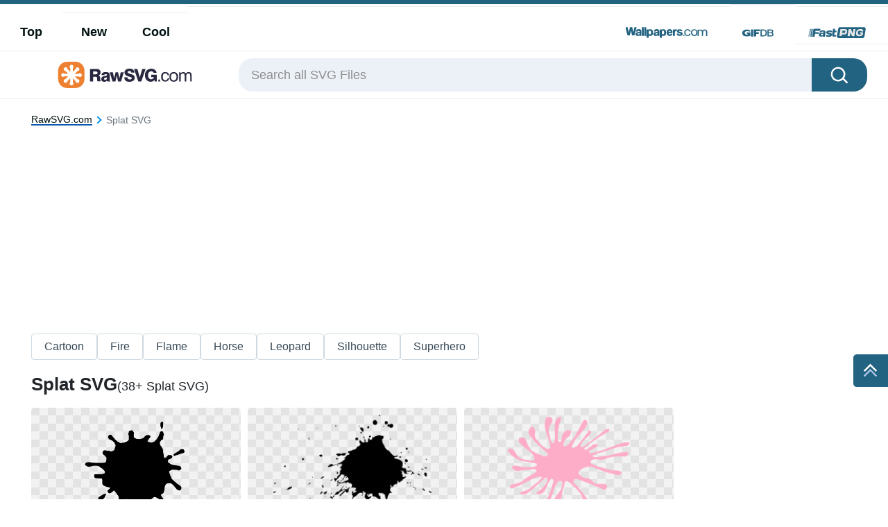

--- FILE ---
content_type: text/html; charset=UTF-8
request_url: https://rawsvg.com/splat
body_size: 26423
content:
<!DOCTYPE html>
<html lang="en-US">

<head>
    <meta name='robots' content='index, follow, max-image-preview:large, max-snippet:-1, max-video-preview:-1' />

	<!-- This site is optimized with the Yoast SEO plugin v20.0 - https://yoast.com/wordpress/plugins/seo/ -->
	<title>Splat SVG - RawSVG</title>
	<meta name="description" content="Download Splat SVGs for Free. 48+ Splat SVGs to Download." />
	<link rel="canonical" href="https://rawsvg.com/splat" />
	<meta property="og:locale" content="en_US" />
	<meta property="og:type" content="article" />
	<meta property="og:title" content="Splat SVG - RawSVG" />
	<meta property="og:description" content="Download Splat SVGs for Free. 48+ Splat SVGs to Download." />
	<meta property="og:url" content="https://rawsvg.com/splat" />
	<meta property="og:site_name" content="RawSVG" />
	<meta name="twitter:card" content="summary_large_image" />
	<script type="application/ld+json" class="yoast-schema-graph">{"@context":"https://schema.org","@graph":[{"@type":"CollectionPage","@id":"https://rawsvg.com/splat","url":"https://rawsvg.com/splat","name":"Splat SVG - RawSVG","isPartOf":{"@id":"https://rawsvg.com/#website"},"description":"Download Splat SVGs for Free. 48+ Splat SVGs to Download.","breadcrumb":{"@id":"https://rawsvg.com/splat#breadcrumb"},"inLanguage":"en-US"},{"@type":"BreadcrumbList","@id":"https://rawsvg.com/splat#breadcrumb","itemListElement":[{"@type":"ListItem","position":1,"name":"Home","item":"https://rawsvg.com/"},{"@type":"ListItem","position":2,"name":"Splat"}]},{"@type":"WebSite","@id":"https://rawsvg.com/#website","url":"https://rawsvg.com/","name":"RawSVG","description":"","potentialAction":[{"@type":"SearchAction","target":{"@type":"EntryPoint","urlTemplate":"https://rawsvg.com/?s={search_term_string}"},"query-input":"required name=search_term_string"}],"inLanguage":"en-US"}]}</script>
	<!-- / Yoast SEO plugin. -->


<link rel='dns-prefetch' href='//code.jquery.com' />
<link rel='dns-prefetch' href='//cdnjs.cloudflare.com' />
<link rel='dns-prefetch' href='//maxcdn.bootstrapcdn.com' />
<link rel="alternate" type="application/rss+xml" title="RawSVG &raquo; Splat Keyword Feed" href="https://rawsvg.com/splat/feed" />
<link rel='stylesheet' id='classic-theme-styles-css' href='https://rawsvg.com/wp-includes/css/classic-themes.min.css?ver=1' type='text/css' media='all' />
<link rel='stylesheet' id='bootstrap-custom-css' href='https://rawsvg.com/wp-content/themes/rawsvg/css/bootstrap-custom.css?ver=1684313266' type='text/css' media='all' />
<link rel='stylesheet' id='style-css' href='https://rawsvg.com/wp-content/themes/rawsvg/style.min.css?ver=1684313265' type='text/css' media='all' />
<link rel='stylesheet' id='elasticpress-autosuggest-css' href='https://rawsvg.com/wp-content/plugins/elasticpress/dist/css/autosuggest-styles.css?ver=c8c6023b345f6f95c1e8' type='text/css' media='all' />
<link rel='stylesheet' id='codes-6-scss-output-css' href='//rawsvg.com/wp-content/custom_codes/6-scss-output.css?ver=43' type='text/css' media='all' />
<link rel='stylesheet' id='codes-33-scss-output-css' href='//rawsvg.com/wp-content/custom_codes/33-scss-output.css?ver=28' type='text/css' media='all' />
<link rel="https://api.w.org/" href="https://rawsvg.com/wp-json/" /><link rel="alternate" type="application/json" href="https://rawsvg.com/wp-json/wp/v2/keyword/1531" /><link rel="EditURI" type="application/rsd+xml" title="RSD" href="https://rawsvg.com/xmlrpc.php?rsd" />
<link rel="wlwmanifest" type="application/wlwmanifest+xml" href="https://rawsvg.com/wp-includes/wlwmanifest.xml" />
<meta name="generator" content="WordPress 6.1.1" />
<link rel="icon" href="https://rawsvg.com/wp-content/uploads/2023/03/cropped-favicon-32x32.png" sizes="32x32" />
<link rel="icon" href="https://rawsvg.com/wp-content/uploads/2023/03/cropped-favicon-192x192.png" sizes="192x192" />
<link rel="apple-touch-icon" href="https://rawsvg.com/wp-content/uploads/2023/03/cropped-favicon-180x180.png" />
<meta name="msapplication-TileImage" content="https://rawsvg.com/wp-content/uploads/2023/03/cropped-favicon-270x270.png" />
<style>
.code-block- {}
.code-block-default {margin: 8px 0; clear: both;}
</style>
<script async src="https://pagead2.googlesyndication.com/pagead/js/adsbygoogle.js?client=ca-pub-5734292711266667"
crossorigin="anonymous"></script>
                        <link rel="preconnect" href="https://example.com">
    <link rel="preload" href="https://fonts.googleapis.com/css2?family=Roboto:wght@400;700&display=swap">
    <link rel="icon" href="https://rawsvg.com/wp-content/themes/rawsvg/src/fav.ico">
    <meta charset="UTF-8">
    <meta name="viewport" content="width=device-width, initial-scale=1.0">
                <script type="application/ld+json">
		{"@context":"http://schema.org/","@type":"ImageObject","@id":"https://rawsvg.com/#/schema/image/1br5nles6drca2iy","name":"Download Round Ink Splat ","caption":"Round Ink Splat ","description":"Round Ink Splat ","license":"https://rawsvg.com/dmca","acquireLicensePage":"https://rawsvg.com/svg/round-ink-splat-1br5nles6drca2iy.html","contentUrl":"https://rawsvg.com/images/high/round-ink-splat-1br5nles6drca2iy.png","thumbnailUrl":"https://rawsvg.com/images/thumbnail/round-ink-splat-1br5nles6drca2iy.png"}





            </script>
                    <script type="application/ld+json">
		{"@context":"http://schema.org/","@type":"ImageObject","@id":"https://rawsvg.com/#/schema/image/s9h88dc9sxsjxzc7","name":"Download Black Paint Splat ","caption":"Black Paint Splat ","description":"Black Paint Splat ","license":"https://rawsvg.com/dmca","acquireLicensePage":"https://rawsvg.com/svg/black-paint-splat-s9h88dc9sxsjxzc7.html","contentUrl":"https://rawsvg.com/images/high/black-paint-splat-s9h88dc9sxsjxzc7.png","thumbnailUrl":"https://rawsvg.com/images/thumbnail/black-paint-splat-s9h88dc9sxsjxzc7.png"}





            </script>
                    <script type="application/ld+json">
		{"@context":"http://schema.org/","@type":"ImageObject","@id":"https://rawsvg.com/#/schema/image/mfx44ie9us9fezd6","name":"Download Pink Paint Splat ","caption":"Pink Paint Splat ","description":"Pink Paint Splat ","license":"https://rawsvg.com/dmca","acquireLicensePage":"https://rawsvg.com/svg/pink-paint-splat-mfx44ie9us9fezd6.html","contentUrl":"https://rawsvg.com/images/high/pink-paint-splat-mfx44ie9us9fezd6.png","thumbnailUrl":"https://rawsvg.com/images/thumbnail/pink-paint-splat-mfx44ie9us9fezd6.png"}





            </script>
                    <script type="application/ld+json">
		{"@context":"http://schema.org/","@type":"ImageObject","@id":"https://rawsvg.com/#/schema/image/nqgm4bf9eoeewf2m","name":"Download Ink Splat In Cloud Shape ","caption":"Ink Splat In Cloud Shape ","description":"Ink Splat In Cloud Shape ","license":"https://rawsvg.com/dmca","acquireLicensePage":"https://rawsvg.com/svg/ink-splat-in-cloud-shape-nqgm4bf9eoeewf2m.html","contentUrl":"https://rawsvg.com/images/high/ink-splat-in-cloud-shape-nqgm4bf9eoeewf2m.png","thumbnailUrl":"https://rawsvg.com/images/thumbnail/ink-splat-in-cloud-shape-nqgm4bf9eoeewf2m.png"}





            </script>
                    <script type="application/ld+json">
		{"@context":"http://schema.org/","@type":"ImageObject","@id":"https://rawsvg.com/#/schema/image/o8c39r6jw1mtkpda","name":"Download White And Red Paint Splat ","caption":"White And Red Paint Splat ","description":"White And Red Paint Splat ","license":"https://rawsvg.com/dmca","acquireLicensePage":"https://rawsvg.com/svg/white-and-red-paint-splat-o8c39r6jw1mtkpda.html","contentUrl":"https://rawsvg.com/images/high/white-and-red-paint-splat-o8c39r6jw1mtkpda.png","thumbnailUrl":"https://rawsvg.com/images/thumbnail/white-and-red-paint-splat-o8c39r6jw1mtkpda.png"}





            </script>
                    <script type="application/ld+json">
		{"@context":"http://schema.org/","@type":"ImageObject","@id":"https://rawsvg.com/#/schema/image/p98dv34q45mtmz93","name":"Download Round Shape Paint Splat ","caption":"Round Shape Paint Splat ","description":"Round Shape Paint Splat ","license":"https://rawsvg.com/dmca","acquireLicensePage":"https://rawsvg.com/svg/round-shape-paint-splat-p98dv34q45mtmz93.html","contentUrl":"https://rawsvg.com/images/high/round-shape-paint-splat-p98dv34q45mtmz93.png","thumbnailUrl":"https://rawsvg.com/images/thumbnail/round-shape-paint-splat-p98dv34q45mtmz93.png"}





            </script>
                    <script type="application/ld+json">
		{"@context":"http://schema.org/","@type":"ImageObject","@id":"https://rawsvg.com/#/schema/image/pgewyzevk8dcrybg","name":"Download Dripping Ink Splat ","caption":"Dripping Ink Splat ","description":"Dripping Ink Splat ","license":"https://rawsvg.com/dmca","acquireLicensePage":"https://rawsvg.com/svg/dripping-ink-splat-pgewyzevk8dcrybg.html","contentUrl":"https://rawsvg.com/images/high/dripping-ink-splat-pgewyzevk8dcrybg.png","thumbnailUrl":"https://rawsvg.com/images/thumbnail/dripping-ink-splat-pgewyzevk8dcrybg.png"}





            </script>
                    <script type="application/ld+json">
		{"@context":"http://schema.org/","@type":"ImageObject","@id":"https://rawsvg.com/#/schema/image/poyj0ckwzael6d92","name":"Download Long Paint Splat ","caption":"Long Paint Splat ","description":"Long Paint Splat ","license":"https://rawsvg.com/dmca","acquireLicensePage":"https://rawsvg.com/svg/long-paint-splat-poyj0ckwzael6d92.html","contentUrl":"https://rawsvg.com/images/high/long-paint-splat-poyj0ckwzael6d92.png","thumbnailUrl":"https://rawsvg.com/images/thumbnail/long-paint-splat-poyj0ckwzael6d92.png"}





            </script>
                    <script type="application/ld+json">
		{"@context":"http://schema.org/","@type":"ImageObject","@id":"https://rawsvg.com/#/schema/image/t78s0vfoueynbksd","name":"Download Paint Splat With Paint Drops ","caption":"Paint Splat With Paint Drops ","description":"Paint Splat With Paint Drops ","license":"https://rawsvg.com/dmca","acquireLicensePage":"https://rawsvg.com/svg/paint-splat-with-paint-drops-t78s0vfoueynbksd.html","contentUrl":"https://rawsvg.com/images/high/paint-splat-with-paint-drops-t78s0vfoueynbksd.png","thumbnailUrl":"https://rawsvg.com/images/thumbnail/paint-splat-with-paint-drops-t78s0vfoueynbksd.png"}





            </script>
                    <script type="application/ld+json">
		{"@context":"http://schema.org/","@type":"ImageObject","@id":"https://rawsvg.com/#/schema/image/mbdamozvurjf5rrv","name":"Download Paint Splat With Wide Streaks ","caption":"Paint Splat With Wide Streaks ","description":"Paint Splat With Wide Streaks ","license":"https://rawsvg.com/dmca","acquireLicensePage":"https://rawsvg.com/svg/paint-splat-with-wide-streaks-mbdamozvurjf5rrv.html","contentUrl":"https://rawsvg.com/images/high/paint-splat-with-wide-streaks-mbdamozvurjf5rrv.png","thumbnailUrl":"https://rawsvg.com/images/thumbnail/paint-splat-with-wide-streaks-mbdamozvurjf5rrv.png"}





            </script>
                    <script type="application/ld+json">
		{"@context":"http://schema.org/","@type":"ImageObject","@id":"https://rawsvg.com/#/schema/image/tzij90e9bv132t5e","name":"Download Dark Gray Ink Splat ","caption":"Dark Gray Ink Splat ","description":"Dark Gray Ink Splat ","license":"https://rawsvg.com/dmca","acquireLicensePage":"https://rawsvg.com/svg/dark-gray-ink-splat-tzij90e9bv132t5e.html","contentUrl":"https://rawsvg.com/images/high/dark-gray-ink-splat-tzij90e9bv132t5e.png","thumbnailUrl":"https://rawsvg.com/images/thumbnail/dark-gray-ink-splat-tzij90e9bv132t5e.png"}





            </script>
                    <script type="application/ld+json">
		{"@context":"http://schema.org/","@type":"ImageObject","@id":"https://rawsvg.com/#/schema/image/tzq8qlekajih81tf","name":"Download Light Orange Paint Splat ","caption":"Light Orange Paint Splat ","description":"Light Orange Paint Splat ","license":"https://rawsvg.com/dmca","acquireLicensePage":"https://rawsvg.com/svg/light-orange-paint-splat-tzq8qlekajih81tf.html","contentUrl":"https://rawsvg.com/images/high/light-orange-paint-splat-tzq8qlekajih81tf.png","thumbnailUrl":"https://rawsvg.com/images/thumbnail/light-orange-paint-splat-tzq8qlekajih81tf.png"}





            </script>
                    <script type="application/ld+json">
		{"@context":"http://schema.org/","@type":"ImageObject","@id":"https://rawsvg.com/#/schema/image/u4fgeds67a27wk07","name":"Download Ink Splat With Flower Shape ","caption":"Ink Splat With Flower Shape ","description":"Ink Splat With Flower Shape ","license":"https://rawsvg.com/dmca","acquireLicensePage":"https://rawsvg.com/svg/ink-splat-with-flower-shape-u4fgeds67a27wk07.html","contentUrl":"https://rawsvg.com/images/high/ink-splat-with-flower-shape-u4fgeds67a27wk07.png","thumbnailUrl":"https://rawsvg.com/images/thumbnail/ink-splat-with-flower-shape-u4fgeds67a27wk07.png"}





            </script>
                    <script type="application/ld+json">
		{"@context":"http://schema.org/","@type":"ImageObject","@id":"https://rawsvg.com/#/schema/image/uvtq8rzh8qs7jog9","name":"Download Blue Paint Splat ","caption":"Blue Paint Splat ","description":"Blue Paint Splat ","license":"https://rawsvg.com/dmca","acquireLicensePage":"https://rawsvg.com/svg/blue-paint-splat-uvtq8rzh8qs7jog9.html","contentUrl":"https://rawsvg.com/images/high/blue-paint-splat-uvtq8rzh8qs7jog9.png","thumbnailUrl":"https://rawsvg.com/images/thumbnail/blue-paint-splat-uvtq8rzh8qs7jog9.png"}





            </script>
                    <script type="application/ld+json">
		{"@context":"http://schema.org/","@type":"ImageObject","@id":"https://rawsvg.com/#/schema/image/yue9x50e6ifnmqxe","name":"Download Paint Splat In Purple ","caption":"Paint Splat In Purple ","description":"Paint Splat In Purple ","license":"https://rawsvg.com/dmca","acquireLicensePage":"https://rawsvg.com/svg/paint-splat-in-purple-yue9x50e6ifnmqxe.html","contentUrl":"https://rawsvg.com/images/high/paint-splat-in-purple-yue9x50e6ifnmqxe.png","thumbnailUrl":"https://rawsvg.com/images/thumbnail/paint-splat-in-purple-yue9x50e6ifnmqxe.png"}





            </script>
                    <script type="application/ld+json">
		{"@context":"http://schema.org/","@type":"ImageObject","@id":"https://rawsvg.com/#/schema/image/z8lzjhqmip2opzv4","name":"Download Ink Splat Clip Art ","caption":"Ink Splat Clip Art ","description":"Ink Splat Clip Art ","license":"https://rawsvg.com/dmca","acquireLicensePage":"https://rawsvg.com/svg/ink-splat-clip-art-z8lzjhqmip2opzv4.html","contentUrl":"https://rawsvg.com/images/high/ink-splat-clip-art-z8lzjhqmip2opzv4.png","thumbnailUrl":"https://rawsvg.com/images/thumbnail/ink-splat-clip-art-z8lzjhqmip2opzv4.png"}





            </script>
                    <script type="application/ld+json">
		{"@context":"http://schema.org/","@type":"ImageObject","@id":"https://rawsvg.com/#/schema/image/zfmxvl5c9d8xrtq9","name":"Download Wide Black Ink Splat ","caption":"Wide Black Ink Splat ","description":"Wide Black Ink Splat ","license":"https://rawsvg.com/dmca","acquireLicensePage":"https://rawsvg.com/svg/wide-black-ink-splat-zfmxvl5c9d8xrtq9.html","contentUrl":"https://rawsvg.com/images/high/wide-black-ink-splat-zfmxvl5c9d8xrtq9.png","thumbnailUrl":"https://rawsvg.com/images/thumbnail/wide-black-ink-splat-zfmxvl5c9d8xrtq9.png"}





            </script>
                    <script type="application/ld+json">
		{"@context":"http://schema.org/","@type":"ImageObject","@id":"https://rawsvg.com/#/schema/image/mfdn0vrikorxtn0x","name":"Download Yellow Paint Splat ","caption":"Yellow Paint Splat ","description":"Yellow Paint Splat ","license":"https://rawsvg.com/dmca","acquireLicensePage":"https://rawsvg.com/svg/yellow-paint-splat-mfdn0vrikorxtn0x.html","contentUrl":"https://rawsvg.com/images/high/yellow-paint-splat-mfdn0vrikorxtn0x.png","thumbnailUrl":"https://rawsvg.com/images/thumbnail/yellow-paint-splat-mfdn0vrikorxtn0x.png"}





            </script>
                    <script type="application/ld+json">
		{"@context":"http://schema.org/","@type":"ImageObject","@id":"https://rawsvg.com/#/schema/image/m96zggxnkkiasxii","name":"Download Wide Black Paint Splat ","caption":"Wide Black Paint Splat ","description":"Wide Black Paint Splat ","license":"https://rawsvg.com/dmca","acquireLicensePage":"https://rawsvg.com/svg/wide-black-paint-splat-m96zggxnkkiasxii.html","contentUrl":"https://rawsvg.com/images/high/wide-black-paint-splat-m96zggxnkkiasxii.png","thumbnailUrl":"https://rawsvg.com/images/thumbnail/wide-black-paint-splat-m96zggxnkkiasxii.png"}





            </script>
                    <script type="application/ld+json">
		{"@context":"http://schema.org/","@type":"ImageObject","@id":"https://rawsvg.com/#/schema/image/2itrzadbz8wfvjlw","name":"Download Ink Splat Banner ","caption":"Ink Splat Banner ","description":"Ink Splat Banner ","license":"https://rawsvg.com/dmca","acquireLicensePage":"https://rawsvg.com/svg/ink-splat-banner-2itrzadbz8wfvjlw.html","contentUrl":"https://rawsvg.com/images/high/ink-splat-banner-2itrzadbz8wfvjlw.png","thumbnailUrl":"https://rawsvg.com/images/thumbnail/ink-splat-banner-2itrzadbz8wfvjlw.png"}





            </script>
                    <script type="application/ld+json">
		{"@context":"http://schema.org/","@type":"ImageObject","@id":"https://rawsvg.com/#/schema/image/czel2wkru2cri0m7","name":"Download Paint Splat In Blue ","caption":"Paint Splat In Blue ","description":"Paint Splat In Blue ","license":"https://rawsvg.com/dmca","acquireLicensePage":"https://rawsvg.com/svg/paint-splat-in-blue-czel2wkru2cri0m7.html","contentUrl":"https://rawsvg.com/images/high/paint-splat-in-blue-czel2wkru2cri0m7.png","thumbnailUrl":"https://rawsvg.com/images/thumbnail/paint-splat-in-blue-czel2wkru2cri0m7.png"}





            </script>
                    <script type="application/ld+json">
		{"@context":"http://schema.org/","@type":"ImageObject","@id":"https://rawsvg.com/#/schema/image/4462tuqub2jl8dkr","name":"Download Orange Paint Splat ","caption":"Orange Paint Splat ","description":"Orange Paint Splat ","license":"https://rawsvg.com/dmca","acquireLicensePage":"https://rawsvg.com/svg/orange-paint-splat-4462tuqub2jl8dkr.html","contentUrl":"https://rawsvg.com/images/high/orange-paint-splat-4462tuqub2jl8dkr.png","thumbnailUrl":"https://rawsvg.com/images/thumbnail/orange-paint-splat-4462tuqub2jl8dkr.png"}





            </script>
                    <script type="application/ld+json">
		{"@context":"http://schema.org/","@type":"ImageObject","@id":"https://rawsvg.com/#/schema/image/7pmiyctpiul24bkc","name":"Download Black Ink Splat Stamp ","caption":"Black Ink Splat Stamp ","description":"Black Ink Splat Stamp ","license":"https://rawsvg.com/dmca","acquireLicensePage":"https://rawsvg.com/svg/black-ink-splat-stamp-7pmiyctpiul24bkc.html","contentUrl":"https://rawsvg.com/images/high/black-ink-splat-stamp-7pmiyctpiul24bkc.png","thumbnailUrl":"https://rawsvg.com/images/thumbnail/black-ink-splat-stamp-7pmiyctpiul24bkc.png"}





            </script>
                    <script type="application/ld+json">
		{"@context":"http://schema.org/","@type":"ImageObject","@id":"https://rawsvg.com/#/schema/image/9mk4dz5e7pvcj7se","name":"Download Fat Ink Splat In Black ","caption":"Fat Ink Splat In Black ","description":"Fat Ink Splat In Black ","license":"https://rawsvg.com/dmca","acquireLicensePage":"https://rawsvg.com/svg/fat-ink-splat-in-black-9mk4dz5e7pvcj7se.html","contentUrl":"https://rawsvg.com/images/high/fat-ink-splat-in-black-9mk4dz5e7pvcj7se.png","thumbnailUrl":"https://rawsvg.com/images/thumbnail/fat-ink-splat-in-black-9mk4dz5e7pvcj7se.png"}





            </script>
                    <script type="application/ld+json">
		{"@context":"http://schema.org/","@type":"ImageObject","@id":"https://rawsvg.com/#/schema/image/9ygtm8v897bl22et","name":"Download Purple Paint Splat ","caption":"Purple Paint Splat ","description":"Purple Paint Splat ","license":"https://rawsvg.com/dmca","acquireLicensePage":"https://rawsvg.com/svg/purple-paint-splat-9ygtm8v897bl22et.html","contentUrl":"https://rawsvg.com/images/high/purple-paint-splat-9ygtm8v897bl22et.png","thumbnailUrl":"https://rawsvg.com/images/thumbnail/purple-paint-splat-9ygtm8v897bl22et.png"}





            </script>
                    <script type="application/ld+json">
		{"@context":"http://schema.org/","@type":"ImageObject","@id":"https://rawsvg.com/#/schema/image/9zylm88i7q0m1hr2","name":"Download Scattered Tiny Ink Splat ","caption":"Scattered Tiny Ink Splat ","description":"Scattered Tiny Ink Splat ","license":"https://rawsvg.com/dmca","acquireLicensePage":"https://rawsvg.com/svg/scattered-tiny-ink-splat-9zylm88i7q0m1hr2.html","contentUrl":"https://rawsvg.com/images/high/scattered-tiny-ink-splat-9zylm88i7q0m1hr2.png","thumbnailUrl":"https://rawsvg.com/images/thumbnail/scattered-tiny-ink-splat-9zylm88i7q0m1hr2.png"}





            </script>
                    <script type="application/ld+json">
		{"@context":"http://schema.org/","@type":"ImageObject","@id":"https://rawsvg.com/#/schema/image/a1mprn7tm6an9qpn","name":"Download Light Blue Paint Splat ","caption":"Light Blue Paint Splat ","description":"Light Blue Paint Splat ","license":"https://rawsvg.com/dmca","acquireLicensePage":"https://rawsvg.com/svg/light-blue-paint-splat-a1mprn7tm6an9qpn.html","contentUrl":"https://rawsvg.com/images/high/light-blue-paint-splat-a1mprn7tm6an9qpn.png","thumbnailUrl":"https://rawsvg.com/images/thumbnail/light-blue-paint-splat-a1mprn7tm6an9qpn.png"}





            </script>
                    <script type="application/ld+json">
		{"@context":"http://schema.org/","@type":"ImageObject","@id":"https://rawsvg.com/#/schema/image/ce57ewn6y3bmxt6w","name":"Download Black Ink Splat ","caption":"Black Ink Splat ","description":"Black Ink Splat ","license":"https://rawsvg.com/dmca","acquireLicensePage":"https://rawsvg.com/svg/black-ink-splat-ce57ewn6y3bmxt6w.html","contentUrl":"https://rawsvg.com/images/high/black-ink-splat-ce57ewn6y3bmxt6w.png","thumbnailUrl":"https://rawsvg.com/images/thumbnail/black-ink-splat-ce57ewn6y3bmxt6w.png"}





            </script>
                    <script type="application/ld+json">
		{"@context":"http://schema.org/","@type":"ImageObject","@id":"https://rawsvg.com/#/schema/image/dtwnbbds0kqgs274","name":"Download Wide Black Paint Splat Clip Art ","caption":"Wide Black Paint Splat Clip Art ","description":"Wide Black Paint Splat Clip Art ","license":"https://rawsvg.com/dmca","acquireLicensePage":"https://rawsvg.com/svg/wide-black-paint-splat-clip-art-dtwnbbds0kqgs274.html","contentUrl":"https://rawsvg.com/images/high/wide-black-paint-splat-clip-art-dtwnbbds0kqgs274.png","thumbnailUrl":"https://rawsvg.com/images/thumbnail/wide-black-paint-splat-clip-art-dtwnbbds0kqgs274.png"}





            </script>
                    <script type="application/ld+json">
		{"@context":"http://schema.org/","@type":"ImageObject","@id":"https://rawsvg.com/#/schema/image/ls9tbj56vrtf7hlm","name":"Download Black Paint Splat Clipart ","caption":"Black Paint Splat Clipart ","description":"Black Paint Splat Clipart ","license":"https://rawsvg.com/dmca","acquireLicensePage":"https://rawsvg.com/svg/black-paint-splat-clipart-ls9tbj56vrtf7hlm.html","contentUrl":"https://rawsvg.com/images/high/black-paint-splat-clipart-ls9tbj56vrtf7hlm.png","thumbnailUrl":"https://rawsvg.com/images/thumbnail/black-paint-splat-clipart-ls9tbj56vrtf7hlm.png"}





            </script>
                    <script type="application/ld+json">
		{"@context":"http://schema.org/","@type":"ImageObject","@id":"https://rawsvg.com/#/schema/image/gxf6yagut9wlbcbs","name":"Download Green Paint Splat With Tiny Drops ","caption":"Green Paint Splat With Tiny Drops ","description":"Green Paint Splat With Tiny Drops ","license":"https://rawsvg.com/dmca","acquireLicensePage":"https://rawsvg.com/svg/green-paint-splat-with-tiny-drops-gxf6yagut9wlbcbs.html","contentUrl":"https://rawsvg.com/images/high/green-paint-splat-with-tiny-drops-gxf6yagut9wlbcbs.png","thumbnailUrl":"https://rawsvg.com/images/thumbnail/green-paint-splat-with-tiny-drops-gxf6yagut9wlbcbs.png"}





            </script>
                    <script type="application/ld+json">
		{"@context":"http://schema.org/","@type":"ImageObject","@id":"https://rawsvg.com/#/schema/image/h4qi63umkuxgeodm","name":"Download Spread-out Ink Splat ","caption":"Spread-out Ink Splat ","description":"Spread-out Ink Splat ","license":"https://rawsvg.com/dmca","acquireLicensePage":"https://rawsvg.com/svg/spread-out-ink-splat-h4qi63umkuxgeodm.html","contentUrl":"https://rawsvg.com/images/high/spread-out-ink-splat-h4qi63umkuxgeodm.png","thumbnailUrl":"https://rawsvg.com/images/thumbnail/spread-out-ink-splat-h4qi63umkuxgeodm.png"}





            </script>
                    <script type="application/ld+json">
		{"@context":"http://schema.org/","@type":"ImageObject","@id":"https://rawsvg.com/#/schema/image/h7kb18tfvsukasnb","name":"Download Ink Splat With Long Streaks ","caption":"Ink Splat With Long Streaks ","description":"Ink Splat With Long Streaks ","license":"https://rawsvg.com/dmca","acquireLicensePage":"https://rawsvg.com/svg/ink-splat-with-long-streaks-h7kb18tfvsukasnb.html","contentUrl":"https://rawsvg.com/images/high/ink-splat-with-long-streaks-h7kb18tfvsukasnb.png","thumbnailUrl":"https://rawsvg.com/images/thumbnail/ink-splat-with-long-streaks-h7kb18tfvsukasnb.png"}





            </script>
                    <script type="application/ld+json">
		{"@context":"http://schema.org/","@type":"ImageObject","@id":"https://rawsvg.com/#/schema/image/iadqohubwtaxi4sk","name":"Download Spread Black Ink Splat ","caption":"Spread Black Ink Splat ","description":"Spread Black Ink Splat ","license":"https://rawsvg.com/dmca","acquireLicensePage":"https://rawsvg.com/svg/spread-black-ink-splat-iadqohubwtaxi4sk.html","contentUrl":"https://rawsvg.com/images/high/spread-black-ink-splat-iadqohubwtaxi4sk.png","thumbnailUrl":"https://rawsvg.com/images/thumbnail/spread-black-ink-splat-iadqohubwtaxi4sk.png"}





            </script>
                    <script type="application/ld+json">
		{"@context":"http://schema.org/","@type":"ImageObject","@id":"https://rawsvg.com/#/schema/image/ij2ta3q51rnc59v4","name":"Download Black Paint Splat Clip Art ","caption":"Black Paint Splat Clip Art ","description":"Black Paint Splat Clip Art ","license":"https://rawsvg.com/dmca","acquireLicensePage":"https://rawsvg.com/svg/black-paint-splat-clip-art-ij2ta3q51rnc59v4.html","contentUrl":"https://rawsvg.com/images/high/black-paint-splat-clip-art-ij2ta3q51rnc59v4.png","thumbnailUrl":"https://rawsvg.com/images/thumbnail/black-paint-splat-clip-art-ij2ta3q51rnc59v4.png"}





            </script>
                    <script type="application/ld+json">
		{"@context":"http://schema.org/","@type":"ImageObject","@id":"https://rawsvg.com/#/schema/image/iktpzm6yfkzzfjmt","name":"Download Hand Over A Paint Splat ","caption":"Hand Over A Paint Splat ","description":"Hand Over A Paint Splat ","license":"https://rawsvg.com/dmca","acquireLicensePage":"https://rawsvg.com/svg/hand-over-a-paint-splat-iktpzm6yfkzzfjmt.html","contentUrl":"https://rawsvg.com/images/high/hand-over-a-paint-splat-iktpzm6yfkzzfjmt.png","thumbnailUrl":"https://rawsvg.com/images/thumbnail/hand-over-a-paint-splat-iktpzm6yfkzzfjmt.png"}





            </script>
                    <script type="application/ld+json">
		{"@context":"http://schema.org/","@type":"ImageObject","@id":"https://rawsvg.com/#/schema/image/iu5k9n3n9ule78tu","name":"Download Ink Splat With Short Streaks ","caption":"Ink Splat With Short Streaks ","description":"Ink Splat With Short Streaks ","license":"https://rawsvg.com/dmca","acquireLicensePage":"https://rawsvg.com/svg/ink-splat-with-short-streaks-iu5k9n3n9ule78tu.html","contentUrl":"https://rawsvg.com/images/high/ink-splat-with-short-streaks-iu5k9n3n9ule78tu.png","thumbnailUrl":"https://rawsvg.com/images/thumbnail/ink-splat-with-short-streaks-iu5k9n3n9ule78tu.png"}





            </script>
                    <script type="application/ld+json">
		{"@context":"http://schema.org/","@type":"ImageObject","@id":"https://rawsvg.com/#/schema/image/zm42mhitcexn55za","name":"Download Large Ink Splat ","caption":"Large Ink Splat ","description":"Large Ink Splat ","license":"https://rawsvg.com/dmca","acquireLicensePage":"https://rawsvg.com/svg/large-ink-splat-zm42mhitcexn55za.html","contentUrl":"https://rawsvg.com/images/high/large-ink-splat-zm42mhitcexn55za.png","thumbnailUrl":"https://rawsvg.com/images/thumbnail/large-ink-splat-zm42mhitcexn55za.png"}





            </script>
                    <script type="application/ld+json">
		{"@context":"http://schema.org/","@type":"ItemList","mainEntityOfPage":{"@type":"CollectionPage","@id":"https://rawsvg.com/splat"},"itemListElement":[{"@type":"ListItem","position":1,"url":"https://rawsvg.com/svg/round-ink-splat-1br5nles6drca2iy.html"},{"@type":"ListItem","position":2,"url":"https://rawsvg.com/svg/black-paint-splat-s9h88dc9sxsjxzc7.html"},{"@type":"ListItem","position":3,"url":"https://rawsvg.com/svg/pink-paint-splat-mfx44ie9us9fezd6.html"},{"@type":"ListItem","position":4,"url":"https://rawsvg.com/svg/ink-splat-in-cloud-shape-nqgm4bf9eoeewf2m.html"},{"@type":"ListItem","position":5,"url":"https://rawsvg.com/svg/white-and-red-paint-splat-o8c39r6jw1mtkpda.html"},{"@type":"ListItem","position":6,"url":"https://rawsvg.com/svg/round-shape-paint-splat-p98dv34q45mtmz93.html"},{"@type":"ListItem","position":7,"url":"https://rawsvg.com/svg/dripping-ink-splat-pgewyzevk8dcrybg.html"},{"@type":"ListItem","position":8,"url":"https://rawsvg.com/svg/long-paint-splat-poyj0ckwzael6d92.html"},{"@type":"ListItem","position":9,"url":"https://rawsvg.com/svg/paint-splat-with-paint-drops-t78s0vfoueynbksd.html"},{"@type":"ListItem","position":10,"url":"https://rawsvg.com/svg/paint-splat-with-wide-streaks-mbdamozvurjf5rrv.html"},{"@type":"ListItem","position":11,"url":"https://rawsvg.com/svg/dark-gray-ink-splat-tzij90e9bv132t5e.html"},{"@type":"ListItem","position":12,"url":"https://rawsvg.com/svg/light-orange-paint-splat-tzq8qlekajih81tf.html"},{"@type":"ListItem","position":13,"url":"https://rawsvg.com/svg/ink-splat-with-flower-shape-u4fgeds67a27wk07.html"},{"@type":"ListItem","position":14,"url":"https://rawsvg.com/svg/blue-paint-splat-uvtq8rzh8qs7jog9.html"},{"@type":"ListItem","position":15,"url":"https://rawsvg.com/svg/paint-splat-in-purple-yue9x50e6ifnmqxe.html"},{"@type":"ListItem","position":16,"url":"https://rawsvg.com/svg/ink-splat-clip-art-z8lzjhqmip2opzv4.html"},{"@type":"ListItem","position":17,"url":"https://rawsvg.com/svg/wide-black-ink-splat-zfmxvl5c9d8xrtq9.html"},{"@type":"ListItem","position":18,"url":"https://rawsvg.com/svg/yellow-paint-splat-mfdn0vrikorxtn0x.html"},{"@type":"ListItem","position":19,"url":"https://rawsvg.com/svg/wide-black-paint-splat-m96zggxnkkiasxii.html"},{"@type":"ListItem","position":20,"url":"https://rawsvg.com/svg/ink-splat-banner-2itrzadbz8wfvjlw.html"}],"numberOfItems":38}





            </script>
        <!-- Google Tag Manager -->
<script>(function(w,d,s,l,i){w[l]=w[l]||[];w[l].push({'gtm.start':
new Date().getTime(),event:'gtm.js'});var f=d.getElementsByTagName(s)[0],
j=d.createElement(s),dl=l!='dataLayer'?'&l='+l:'';j.async=true;j.src=
'https://www.googletagmanager.com/gtm.js?id='+i+dl;f.parentNode.insertBefore(j,f);
})(window,document,'script','dataLayer','GTM-P46X9PS');</script>
<!-- End Google Tag Manager -->

    <script type="text/javascript">
        var ajax_url = 'https://rawsvg.com/wp-admin/admin-ajax.php';
    </script>
</head>
<body
    class="archive tax-keyword term-splat term-1531">
<!-- Google Tag Manager (noscript) -->
<noscript><iframe src="https://www.googletagmanager.com/ns.html?id=GTM-P46X9PS"
height="0" width="0" style="display:none;visibility:hidden"></iframe></noscript>
<!-- End Google Tag Manager (noscript) -->
<svg width="0" height="0" class="hidden">
    <symbol xmlns="http://www.w3.org/2000/svg" viewBox="0 0 36 36" id="all-articles-icon">
        <path d="M18 36a18 18 0 1118-18 18.022 18.022 0 01-18 18zm0-33.335A15.335 15.335 0 1033.335 18 15.352 15.352 0 0018 2.665zM8 22h20v2H8v-2zm0-5h20v2H8v-2zm0-5h13v2H8v-2z"
              fill="#29ab88" fill-rule="evenodd"></path>
    </symbol>
    <symbol xmlns="http://www.w3.org/2000/svg" viewBox="0 0 13 8" id="arrow-down">
        <path d="M6.5 4.784L10.731.5l1.592 1.611L6.5 8.007l-5.822-5.9L2.269.5z" fill-rule="evenodd"></path>
    </symbol>
    <symbol xmlns="http://www.w3.org/2000/svg" viewBox="0 0 10 16" id="arrow-right">
        <path d="M2.35 15.485L.513 13.658 6.2 8 .513 2.341 2.35.514 9.874 8z" fill="#2464c4" fill-rule="evenodd"></path>
    </symbol>
    <symbol xmlns="http://www.w3.org/2000/svg" viewBox="0 0 18 13" id="back-to-top">
        <path d="M18 12.878L9 5.632l-9 7.246v-4.76l9-8 9 8v4.76z" fill="#fff" fill-rule="evenodd"></path>
    </symbol>
    <symbol xmlns="http://www.w3.org/2000/svg" viewBox="0 0 15 15" id="close-icon">
        <path d="M14.619 1.275L8.892 7l5.726 5.726L13.347 14 7.62 8.274 1.894 14 .622 12.728 6.348 7 .622 1.275 1.894 0 7.62 5.729 13.347 0z"
              fill="#010101" fill-rule="evenodd"></path>
    </symbol>
    <symbol xmlns="http://www.w3.org/2000/svg" viewBox="0 0 15 15" id="close-icon-white">
        <path d="M14.619 1.275L8.892 7l5.726 5.726L13.347 14 7.62 8.274 1.894 14 .622 12.728 6.348 7 .622 1.275 1.894 0 7.62 5.729 13.347 0z"
              fill="#FFFFFF" fill-rule="evenodd"></path>
    </symbol>
    <symbol xmlns="http://www.w3.org/2000/svg" viewBox="0 0 25 22" id="coffee-icon">
        <path d="M10.329 13.1a.736.736 0 001.042-.036c.278-.3.927-.785.629-1.064-1.264-1.182-1.086-3.641 0-5 1.474-1.843 1.891-4.231 0-6a1.822 1.822 0 00-1.707.212.74.74 0 00.036 1.045c1.135 1.062 1.11 2.44-.052 3.894a5.967 5.967 0 00-1.252 3.512 4.452 4.452 0 001.304 3.437zM25 11.565V13a3.666 3.666 0 01-4 4h-1a7.04 7.04 0 01-7 5H7a6.681 6.681 0 01-7-7l.006-8.388A.91.91 0 011 6h4c.96-1.463 1.388-2.747.323-3.744a.741.741 0 01-.036-1.045A1.834 1.834 0 017 1c1.89 1.768 1.473 4.156 0 6-1.087 1.359-1.264 3.818 0 5 .3.279-.358.765-.635 1.064a.736.736 0 01-1.042.036 4.452 4.452 0 01-1.3-3.437C4.038 8.868 3.679 8.719 4 8H2v7c0 1.886 1.966 5.032 4.7 5.1C8 20 10.825 20 13 20c1.406 0 5-2.056 5-5V8h-3a1.265 1.265 0 01-1-1 1.265 1.265 0 011-1h4a1.265 1.265 0 011 1v1l1.322-.121A3.685 3.685 0 0125 11.565zM23 12a1.873 1.873 0 00-2-2h-1v5l1.322.191C22.536 15.19 23 14.217 23 13v-1z"
              fill="#2464c4" fill-rule="evenodd"></path>
    </symbol>
    <symbol xmlns="http://www.w3.org/2000/svg" viewBox="0 0 23 21" id="display-fixed-icon">
        <path d="M15 19v-5h5v5h-5zm0-11h5v5h-5V8zm0-6h5v5h-5V2zM9 14h5v5H9v-5zm0-6h5v5H9V8zm0-6h5v5H9V2zM3 14h5v5H3v-5zm0-6h5v5H3V8zm0-6h5v5H3V2z"
              class="toggle-buttons" fill-rule="evenodd"></path>
    </symbol>
    <symbol xmlns="http://www.w3.org/2000/svg" viewBox="0 0 23 21" id="display-mosaic-icon">
        <path d="M9 19v-5h11v5H9zm6-11h5v5h-5V8zM9 2h11v5H9V2zM3 2h5v5H3V2zm11 11H3V8h11v5zm-6 6H3v-5h5v5z"
              class="toggle-buttons" fill-rule="evenodd"></path>
    </symbol>
    <symbol xmlns="http://www.w3.org/2000/svg" viewBox="0 0 20 19" id="download">
        <path d="M18.61 19H1.39A1.436 1.436 0 010 17.522v-4.513L2 13v4h16v-4l2 .009v4.513A1.436 1.436 0 0118.61 19zm-8.7-6.145a.444.444 0 01-.67-.04L4.267 6.068s-.677-.583.057-.583h2.507V.346S6.731 0 7.306 0h4.528a.326.326 0 01.4.293v5.044h2.314c.891 0 .22.61.22.61s-4.379 6.434-4.854 6.909z"
              fill="#fff" fill-rule="evenodd"></path>
    </symbol>
    <symbol xmlns="http://www.w3.org/2000/svg" viewBox="0 0 28 24" id="dropbox-icon">
        <path d="M14 5.125L7.5 9.251l6.5 4.128-6.5 4.126L1 13.379l6.5-4.128L1 5.125 7.5 1zM7.482 18.874l6.5-4.127 6.5 4.127L13.98 23zM14 13.379l6.5-4.127L14 5.125 20.5 1 27 5.125l-6.5 4.126 6.5 4.128-6.5 4.127z"
              fill="#fff" fill-rule="evenodd"></path>
    </symbol>
    <symbol xmlns="http://www.w3.org/2000/svg" viewBox="0 0 18 18" id="edit-icon">
        <path d="M1.053 12.972S.282 14.719-1 18c3.355-.759 5.508-1.436 5.508-1.436l1.253-1.3-3.456-3.594zm2.116-2.2l3.455 3.591L14.4 6.284l-3.457-3.591zM13.535 0l-1.728 1.8 3.456 3.59 1.728-1.8z"
              fill="#fff" fill-rule="evenodd"></path>
    </symbol>
    <symbol xmlns="http://www.w3.org/2000/svg" viewBox="0 0 20 20" id="facebook-icon">
        <path d="M11.325 18.011v-7.766h2.617l.392-3.027h-3.01V5.286a1.257 1.257 0 011.5-1.473h1.609V1.106a21.63 21.63 0 00-2.34-.118 3.653 3.653 0 00-3.908 4V7.22H5.561v3.027h2.623v7.763h3.141z"
              fill="#fff" fill-rule="evenodd"></path>
    </symbol>
    <symbol xmlns="http://www.w3.org/2000/svg" viewBox="0 0 25 22" id="favorites-icon">
        <path d="M20.434 13.161l-6.942 6.647a.706.706 0 01-.982 0l-6.952-6.67a3.732 3.732 0 01-.306-.287c-.13-.134-.336-.375-.619-.725a9.588 9.588 0 01-.758-1.079 6.746 6.746 0 01-.6-1.341 4.807 4.807 0 01-.263-1.529 5.062 5.062 0 011.419-3.81 5.381 5.381 0 013.912-1.373 4.433 4.433 0 011.41.239 5.681 5.681 0 011.337.642q.617.4 1.064.759a10.7 10.7 0 01.846.754 10.342 10.342 0 01.848-.753q.446-.355 1.064-.759a5.685 5.685 0 011.337-.642 4.434 4.434 0 011.41-.239 5.381 5.381 0 013.912 1.373 5.068 5.068 0 011.414 3.809q0 2.448-2.551 4.984zM17 4.878c-.683 0-2.2 1.574-4 3.362-2.141-2.113-4.742-4.351-7-2.34-2.746 3.032 2.23 7.1 1.791 6.747l4.866 4.668a.494.494 0 00.687 0l4.856-4.653c1.191-1.184 2.737-2.568 2.8-3.709.094-1.796-.34-4.095-4-4.075z"
              fill="#2464c4" fill-rule="evenodd"></path>
    </symbol>
    <symbol xmlns="http://www.w3.org/2000/svg" viewBox="0 0 28 24" id="google-drive-icon">
        <path d="M13 9L5 21l-3.011-5.839L9 3zm13 6h-8L10.1 1.99h7.515zm-1 1l-3.734 6-14.844-.01L10 16h15z" fill="#fff"
              fill-rule="evenodd"></path>
    </symbol>
    <symbol xmlns="http://www.w3.org/2000/svg" viewBox="0 0 25.48 26" id="google-icon">
        <path d="M25.48 13.29a11.59 11.59 0 00-.27-2.66H13v4.83h7.16a6.35 6.35 0 01-2.65 4.24v.16l3.86 3h.27a12.71 12.71 0 003.87-9.56"
              fill="#4285f4"></path>
        <path d="M13 26a12.36 12.36 0 008.61-3.15l-4.1-3.15A7.74 7.74 0 0113 21a7.83 7.83 0 01-7.4-5.41h-.15L1.44 18.7l-.05.15A13 13 0 0013 26"
              fill="#34a853"></path>
        <path d="M5.6 15.57A8.05 8.05 0 015.17 13a8.44 8.44 0 01.42-2.57v-.17L1.52 7.1l-.13.07a12.94 12.94 0 000 11.67l4.21-3.27"
              fill="#fbbc05"></path>
        <path d="M13 5.03a7.18 7.18 0 015 1.94l3.74-3.59A12.53 12.53 0 0013 0 13 13 0 001.39 7.17l4.2 3.26A7.86 7.86 0 0113 5.03"
              fill="#eb4335"></path>
    </symbol>
    <symbol xmlns="http://www.w3.org/2000/svg" viewBox="0 0 20 17" id="heart-blue">
        <path d="M10 16.85a.682.682 0 01-.491-.195l-6.951-6.547a3.7 3.7 0 01-.306-.282q-.2-.2-.619-.712a9.421 9.421 0 01-.758-1.06 6.561 6.561 0 01-.6-1.316 4.641 4.641 0 01-.263-1.5A4.919 4.919 0 011.431 1.5 5.441 5.441 0 015.343.15a4.506 4.506 0 011.41.235 5.726 5.726 0 011.337.63q.617.4 1.064.746A10.634 10.634 0 0110 2.5a10.3 10.3 0 01.848-.739q.446-.349 1.064-.746a5.727 5.727 0 011.336-.63A4.508 4.508 0 0114.659.15a5.441 5.441 0 013.912 1.35 4.925 4.925 0 011.414 3.739q0 2.4-2.551 4.892l-6.942 6.525a.682.682 0 01-.492.194z"
              fill="#2464c4" fill-rule="evenodd"></path>
    </symbol>
    <symbol xmlns="http://www.w3.org/2000/svg" viewBox="0 0 16 13" id="image-icon">
        <path d="M16 11.018A2 2 0 0114 13H2a2 2 0 01-2-2V2a2 2 0 012-2h12a2 2 0 012 2v9.018zM1 10a2.21 2.21 0 002.23 2H13a1.986 1.986 0 001.518-.711L13 9.051s-.823-2.089-2 0c-.281.368-.885 1.72-2 0-2.115-2.908-3-3.932-3-3.932s0-.972-2 .981c-1.026 1-2.19 2.147-3 2.945V10zm14-7a2.21 2.21 0 00-2.23-2H3a2 2 0 00-2 2v4.085l4-3.932s.977-.707 2 .983a35.228 35.228 0 003 3.932s-.147.482 1-.983c1.353-1.729 2.184.434 4 2.944V3zm-5 1a1 1 0 111-1 1 1 0 01-1 1z"
              fill="#fff" fill-rule="evenodd"></path>
    </symbol>
    <symbol xmlns="http://www.w3.org/2000/svg" viewBox="0 0 19 19" id="link-arrow-icon">
        <path d="M11 19v-8h8v8h-8zm7-7h-6v6h6v-6zM11 0h8v8h-8V0zm1 7h6V1h-6v6zM0 11h8v8H0v-8zm1 7h6v-6H1v6zM0 0h8v8H0V0zm1 7h6V1H1v6z"
              fill="#010101" fill-rule="evenodd"></path>
    </symbol>
    <symbol xmlns="http://www.w3.org/2000/svg" viewBox="0 0 20 20" id="link-icon">
        <path d="M7.917 17.8a4.058 4.058 0 01-5.74-5.737L6.242 8a4.067 4.067 0 015.74 0c.042.042.084.084.123.129.026.023.045.039.071.064a.962.962 0 01.158.21.132.132 0 01.013.023.971.971 0 01-1.322 1.306 1.893 1.893 0 01-.417-.362 2.107 2.107 0 00-2.986-.006L3.55 13.437a2.111 2.111 0 000 2.99 2.111 2.111 0 002.99 0l2.45-2.45a3.174 3.174 0 002.712.036L7.917 17.8zM17.8 7.917l-4.066 4.066a4.061 4.061 0 01-5.74 0c-.042-.042-.084-.084-.123-.129a.615.615 0 01-.068-.065.972.972 0 01-.158-.21.151.151 0 01-.013-.023.971.971 0 011.322-1.306 1.887 1.887 0 01.417.362 2.107 2.107 0 002.986.007l4.072-4.072a2.111 2.111 0 000-2.99 2.111 2.111 0 00-2.99 0L11 6a3.185 3.185 0 00-2.712-.036l3.782-3.785a4.055 4.055 0 115.73 5.738z"
              fill="#fff" fill-rule="evenodd"></path>
    </symbol>
    <symbol xmlns="http://www.w3.org/2000/svg" viewBox="0 0 19 19" id="menu-icon">
        <path d="M11 19v-8h8v8h-8zm7-7h-6v6h6v-6zM11 0h8v8h-8V0zm1 7h6V1h-6v6zM0 11h8v8H0v-8zm1 7h6v-6H1v6zM0 0h8v8H0V0zm1 7h6V1H1v6z"
              fill="#010101" fill-rule="evenodd"></path>
    </symbol>
    <symbol xmlns="http://www.w3.org/2000/svg" viewBox="0 0 20 20" id="more-icon">
        <path d="M16.813 12.5a2 2 0 112-2 2 2 0 01-2 2zM10 12.5a2 2 0 112-2 2 2 0 01-2 2zm-6.812 0a2 2 0 112-2 2 2 0 01-2 2z"
              fill="#fff" fill-rule="evenodd"></path>
    </symbol>
    <symbol xmlns="http://www.w3.org/2000/svg" viewBox="0 0 18 22" id="pending-icon">
        <path d="M12.72 12.7c1.186.658 3.28 2.255 3.28 4.3v2h1v2H0v-2h1v-2c0-2.045 2.094-3.646 3.28-4.308.777-.4 2.15-1.069 2.053-2.187-.03-.345-.36-.9-1.745-1.617A6.322 6.322 0 011 3V2H0V0h17v2h-1v1a7 7 0 01-3.591 5.893c-1.388.713-1.715 1.273-1.744 1.617-.093 1.117 1.463 1.842 2.055 2.19zM9 10c.138-1.583 2.171-2.129 2.765-2.434C13.9 6.621 14 3.032 14 3V2H3v1a5.245 5.245 0 002.235 4.565C5.828 7.87 7.862 8.42 8 10c.238 2.716-2.348 3.465-3.029 4A3.7 3.7 0 003 17v2h11v-2c0-1.074-.593-2.041-1.967-3-.774-.475-3.271-1.28-3.033-4zm4.014 7.991h-9.03v-1h9.03v1zM7 7a4.586 4.586 0 01-3-3h9a5.049 5.049 0 01-3 3c-.92.807-2.482.315-3 0z"
              fill="#fff" fill-rule="evenodd"></path>
    </symbol>
    <symbol xmlns="http://www.w3.org/2000/svg" viewBox="0 0 20 20" id="pin-icon">
        <path d="M10.379 2.141C5.8 2.141 3.5 5.383 3.5 8.087a3.655 3.655 0 001.972 3.635.332.332 0 00.482-.238c.046-.167.146-.584.194-.764a.459.459 0 00-.139-.53 2.723 2.723 0 01-.636-1.867 4.535 4.535 0 014.742-4.558c2.586 0 4.007 1.562 4.007 3.647 0 2.745-1.229 5.061-3.053 5.061a1.478 1.478 0 01-1.52-1.834 20.22 20.22 0 00.85-3.378A1.28 1.28 0 009.1 5.833c-1.03 0-1.857 1.054-1.857 2.464A3.633 3.633 0 007.549 9.8L6.31 14.989a10.527 10.527 0 00-.028 3.611.128.128 0 00.229.055 10.118 10.118 0 001.738-3.115c.118-.423.677-2.616.677-2.616a2.769 2.769 0 002.352 1.186c3.1 0 5.2-2.789 5.2-6.522-.003-2.818-2.422-5.447-6.099-5.447z"
              fill="#fff" fill-rule="evenodd"></path>
    </symbol>
    <symbol xmlns="http://www.w3.org/2000/svg" viewBox="0 0 36 36" width="36" height="36" id="popular_icon">
        <path d="M18.5 34.044a19.914 19.914 0 01-3.037-.251A10.341 10.341 0 018.6 36a21.609 21.609 0 01-6.678-1.156 1.394 1.394 0 01.018-2.618c2.5-.871 3.261-2.306 3.488-3.2a16.336 16.336 0 01-5.382-12C.051 7.634 8.327 0 18.5 0s18.449 7.634 18.449 17.02S28.673 34.044 18.5 34.044zm0-31.525c-8.666 0-15.716 6.505-15.716 14.5a14.035 14.035 0 005.5 11 8.254 8.254 0 01-.209 3c-.127-.081-.265-.146-.39-.23A6.9 6.9 0 016.04 33.01a15.477 15.477 0 003.371.171 3.783 3.783 0 001.439.119 4.721 4.721 0 001.8-.9 11.759 11.759 0 001.719-1.4 16.865 16.865 0 004.131.525c8.666 0 15.716-6.505 15.716-14.5S27.166 2.519 18.5 2.519zm5.729 16.638l.791 4.68a1.4 1.4 0 01-.544 1.357 1.349 1.349 0 01-1.439.105L18.9 23.09l-4.144 2.21a1.35 1.35 0 01-1.439-.105 1.4 1.4 0 01-.544-1.357l.791-4.68-3.35-3.315a1.4 1.4 0 01-.346-1.422 1.373 1.373 0 011.1-.944l4.63-.683 2.07-4.258a1.358 1.358 0 012.451 0l2.07 4.258 4.63.683a1.373 1.373 0 011.1.944 1.4 1.4 0 01-.346 1.422zm-3.141-3.723a1.367 1.367 0 01-1.029-.759L18.9 12.283l-1.163 2.392a1.367 1.367 0 01-1.029.759l-2.6.383 1.882 1.862a1.4 1.4 0 01.393 1.228l-.444 2.629 2.326-1.241a1.348 1.348 0 011.272 0l2.326 1.241-.444-2.629a1.4 1.4 0 01.393-1.228l1.881-1.862z"
              fill="#e35e71" fill-rule="evenodd"/>
    </symbol>
    <symbol xmlns="http://www.w3.org/2000/svg" viewBox="0 0 20 20" id="pw_hide">
        <path d="M16.971 10.025a3.875 3.875 0 011.764 2.519s-.735 2.512-1.282 1.013a4.182 4.182 0 00-1.71-2.483 10.535 10.535 0 01-2.133 1.215 3.744 3.744 0 01.214 2.772s-1.979 1.865-1.746.266a3.907 3.907 0 00-.147-2.514A8.664 8.664 0 0110 13a6.9 6.9 0 01-.9-.081 3.594 3.594 0 01-1.178 2.071s-2.555.617-1.566-.547a3.656 3.656 0 001.107-1.9 12.2 12.2 0 01-2.228-1.008 3.72 3.72 0 01-2.072 1.856S.7 12.982 2.042 12.26a3.9 3.9 0 001.894-1.583A7.446 7.446 0 011 7a9.625 9.625 0 01.6-1.071C3.17 7.863 7.2 11 10 11c3.395.218 7.106-3.546 8.473-5.258A7.677 7.677 0 0119 7a6.784 6.784 0 01-2.029 3.025z"
              fill="#cdcdcd" fill-rule="evenodd"></path>
    </symbol>
    <symbol xmlns="http://www.w3.org/2000/svg" viewBox="0 0 20 20" id="pw_show">
        <path d="M10 16c-3.8 0-8.437-3.5-9-6 0 0 2.673-6 9-6 3.14 0 7.673 1.589 9 6-.173 1.411-3.765 6.089-9 6zm0-11c-4.536-.312-7 5-7 5 .617 1.583 3.677 5 7 5 4.081.262 6.63-4.241 7-5-2.177-4.228-4.253-5-7-5zm.5 9A3.775 3.775 0 017 10a4.544 4.544 0 01.061-.7 1.141 1.141 0 001.095.852 1.156 1.156 0 100-2.312 1.136 1.136 0 00-.729.279A3.46 3.46 0 0110.5 6a3.775 3.775 0 013.5 4 3.775 3.775 0 01-3.5 4z"
              fill="#cdcdcd" fill-rule="evenodd"></path>
    </symbol>
    <symbol xmlns="http://www.w3.org/2000/svg" viewBox="0 0 28 22" id="refine-color-icon">
        <path d="M3.7 4.987c-.827 0-.7-.017-.7.913v11.2c0 .928-.128.912.7.912h20.591c.826 0 .7.016.7-.912V5.9c0-.928.128-.912-.7-.912H3.7zM22.985 16H5V7h17.985v9z"
              fill="#888" fill-rule="evenodd"></path>
    </symbol>
    <symbol xmlns="http://www.w3.org/2000/svg" viewBox="0 0 24 22" id="refine-horizontal-icon">
        <path d="M20.574 5.433L17.4 8.611l1.271 1.271a.962.962 0 01-.118 1.4l-1.8 1.8-1.279-1.282c-1.48 1.473-5.1 5.073-6.342 6.345a3.426 3.426 0 01-2.542 1.272 9.275 9.275 0 00-1.907.636l-1.271-1.272s.467-.29.636-1.907c-.255-1.405 1.271-2.543 1.271-2.543l6.353-6.353L10.4 6.7l1.911-1.9a1.019 1.019 0 011.271 0l1.271 1.271 3.178-3.181c1-.772 1.271 0 1.271 0l1.271 1.271a.919.919 0 01.001 1.272zM6.59 15.6l-.636 1.91 1.907-.636 6.347-6.347-1.268-1.274z"
              fill="#010101" fill-rule="evenodd"></path>
    </symbol>
    <symbol xmlns="http://www.w3.org/2000/svg" viewBox="0 0 24 22" id="refine-icon">
        <path d="M18.859 16a3.981 3.981 0 01-7.717 0H2v-2h9.142a3.981 3.981 0 017.717 0H22v2h-3.141zM15 13a2 2 0 102 2 2 2 0 00-2-2zM9 9a3.991 3.991 0 01-3.859-3H2V4h3.141a3.981 3.981 0 017.717 0H22v2h-9.141A3.991 3.991 0 019 9zm0-6a2 2 0 102 2 2 2 0 00-2-2z"
              fill="#010101" fill-rule="evenodd"></path>
    </symbol>
    <symbol xmlns="http://www.w3.org/2000/svg" viewBox="0 0 24 22" id="refine-orientation-icon">
        <path d="M17.128 2.3a9.5 9.5 0 015.446 7.685H24A11.2 11.2 0 0012.645 0c-.214 0-.418.018-.632.032l3.625 3.465zM11 1a1.437 1.437 0 00-2 0L2.38 7.449C1.832 7.992 3.452 9.457 4 10l10 10c.538.536 1.075 1.119 1.622.575L22 15c1.458-1.459.571-2.48 0-3zm4.131 18.015L4.006 8.11l5.889-5.775 11.263 11zm-7.038-.3a9.568 9.568 0 01-5.667-7.706H1A11.2 11.2 0 0012.355 21c.214 0 .418-.018.632-.032L9.362 17.5z"
              fill="#010101" fill-rule="evenodd"></path>
    </symbol>
    <symbol xmlns="http://www.w3.org/2000/svg" viewBox="0 0 28 22" id="refine-panoramic-icon">
        <path d="M27.989 18.1c0 .928.128.912-.7.912l-6.592-1H8.7a.734.734 0 01-.2-.034.734.734 0 01-.2.034l-7.592 1c-.826 0-.7.016-.7-.912V4.9C0 3.97-.127 3.987.7 3.987l7.592 1h12c.157 0 .271 0 .367.007.015 0 .025-.007.041-.007l6.592-1c.826 0 .7.984.7 1.912V18.1zM7.985 7L2 6v11l5.981-1V7zm12 0H9v9h10.985V7zm6-1L21 7v9l4.981 1V6z"
              fill="#888" fill-rule="evenodd"></path>
    </symbol>
    <symbol xmlns="http://www.w3.org/2000/svg" viewBox="0 0 24 22" id="refine-size-icon">
        <path d="M22.8 19.074c0 .925.125.908-.682.908H2c-.807 0-.682.016-.682-.908V2.927C1.313 2 1.188 2.018 2 2.018h20.119c.807 0 .682-.016.682.908v16.148zM21.241 3.558H2.873v14.884h18.368V3.558zM7.973 10.014h8.054L16.008 8l2.653 2.013H19v.26l1 .756-1 .752V12h-.283l-2.653 2-.019-2h-8.09l-.019 2L4 11.031 7.992 8z"
              fill="#010101" fill-rule="evenodd"></path>
    </symbol>
    <symbol xmlns="http://www.w3.org/2000/svg" viewBox="0 0 28 22" id="refine-square-icon">
        <path d="M23.013 2.7c0-.826.016-.7-.912-.7H5.9c-.928 0-.912-.128-.912.7v15.591c0 .826-.016.7.912.7h16.2c.928 0 .912.128.912-.7V2.7zM7 16.985V4h14v12.985H7z"
              fill="#888" fill-rule="evenodd"></path>
    </symbol>
    <symbol xmlns="http://www.w3.org/2000/svg" viewBox="0 0 28 22" id="refine-vertical-icon">
        <path d="M21.013.7c0-.826.016-.7-.912-.7H8.9c-.93 0-.914-.127-.914.7v20.591c0 .826-.016.7.912.7H20.1c.928 0 .912.128.912-.7V.7zM10 19.985V2h9v17.985h-9z"
              fill="#888" fill-rule="evenodd"></path>
    </symbol>
    <symbol xmlns="http://www.w3.org/2000/svg" viewBox="0 0 19 21" id="search-desktop">
        <path d="M18.673 19.132l-1.578 1.213-4.463-5.83a7.99 7.99 0 111.473-1.35zM8 1a7 7 0 107.01 7A7.005 7.005 0 008 1z"
              fill="#010101" fill-rule="evenodd"></path>
    </symbol>
    <symbol xmlns="http://www.w3.org/2000/svg" viewBox="0 0 25 22" id="search-mobile">
        <path d="M23.076 14.087h-1.715a7.494 7.494 0 01-.373.89l1.2 1.217a.911.911 0 010 1.313l-2.873 2.907a.98.98 0 01-1.3 0l-1.2-1.217c-.278.141-.557.236-.88.377v1.735a1.3 1.3 0 01-1.019.7h-4.024a.935.935 0 01-.925-.936v-1.731a7.331 7.331 0 01-.88-.377l-1.2 1.217a.891.891 0 01-1.3 0l-2.873-2.906a.911.911 0 010-1.313l1.2-1.217c-.139-.282-.233-.563-.373-.89H2.924A.935.935 0 012 12.919V8.845a.935.935 0 01.925-.936h1.71a7.483 7.483 0 01.373-.89L3.8 5.8a.911.911 0 010-1.313l2.877-2.906a.885.885 0 011.3 0L9.178 2.8c.278-.141.557-.236.88-.377v-1.5a.935.935 0 01.925-.936h4.027a.935.935 0 01.925.936v1.73a7.325 7.325 0 01.88.377l1.2-1.217a.886.886 0 011.3 0l2.872 2.907a.921.921 0 010 1.313l-1.2 1.217c.139.282.233.563.373.89h1.715a.942.942 0 01.925.936v4.075a.935.935 0 01-.924.936zm-1.118-4.211h-1.437a.9.9 0 01-.88-.7 7.1 7.1 0 00-.7-1.735 1.011 1.011 0 01.139-1.127l1.02-1.035-1.572-1.595-1.019 1.031a.9.9 0 01-1.113.141 6.083 6.083 0 00-1.715-.7.9.9 0 01-.7-.89V1.808h-2.218v1.454a.9.9 0 01-.7.89 6.928 6.928 0 00-1.715.7.981.981 0 01-1.113-.141L7.22 3.684 5.645 5.279 6.664 6.31A.924.924 0 016.8 7.436a6.24 6.24 0 00-.7 1.735.9.9 0 01-.88.7H3.791v2.248h1.436a.9.9 0 01.88.7 7.108 7.108 0 00.7 1.735 1.011 1.011 0 01-.139 1.127l-1.023 1.04 1.575 1.595 1.019-1.031a.9.9 0 011.113-.141 6.085 6.085 0 001.715.7.9.9 0 01.7.89v1.454h2.222v-1.45a.9.9 0 01.7-.89 6.923 6.923 0 001.715-.7.981.981 0 011.113.141l1.019 1.031 1.564-1.599-1.015-1.031a.924.924 0 01-.139-1.126 6.243 6.243 0 00.7-1.735.9.9 0 01.88-.7h1.436V9.876zm-9.077 6.182a5.084 5.084 0 115-5.06 5.038 5.038 0 01-5 5.06zm0-8.295A3.235 3.235 0 1016.077 11a3.223 3.223 0 00-3.196-3.237z"
              fill="#2464c4" fill-rule="evenodd"></path>
    </symbol>
    <symbol xmlns="http://www.w3.org/2000/svg" viewBox="0 0 26 25" id="settings-icon">
        <path d="M25.477 22.737L23.72 24.5l-5.7-5.708a10.406 10.406 0 111.65-1.872zM11 3a8 8 0 108 8 8 8 0 00-8-8z"
              fill="#010101" fill-rule="evenodd"></path>
    </symbol>
    <symbol xmlns="http://www.w3.org/2000/svg" viewBox="0 0 28 24" id="tag-icon">
        <path d="M26 16.168a5.987 5.987 0 01-11.39 2.591l-3.41 3.41L2 12.968 12.683 2.284l6.089-.466 3.536.042.042 3.54-.392 5.127A5.982 5.982 0 0126 16.168zM20.462 3.706L18.2 3.365l-4.849.371-9.232 9.232 7.081 7.081 2.9-2.9a5.9 5.9 0 015.9-6.981c.164 0 .317.035.478.048l.322-4.248zM23 15h-2v-2h-2v2h-2v2h2v2h2v-2h2v-2zm-6.234-5.768a1.858 1.858 0 01-1.313-.539 1.837 1.837 0 010-2.608 1.869 1.869 0 012.062-.385 1.61 1.61 0 01.949.942 1.837 1.837 0 01-.385 2.048 1.858 1.858 0 01-1.313.542z"
              fill="#fff" fill-rule="evenodd"></path>
    </symbol>
    <symbol xmlns="http://www.w3.org/2000/svg" viewBox="0 0 36 36" id="trending-icon">
        <path d="M18 36a18.013 18.013 0 01-15.773-9.34l1.712-2.568.019.049 5.353-7.659a1.334 1.334 0 011.912-.289l7.3 5.675 5.664-7.748-4.062.465a1.333 1.333 0 11-.3-2.649l7.087-.811h.036a1.32 1.32 0 01.452.031c.008 0 .014.007.021.009.031.009.056.026.086.037a1.318 1.318 0 01.332.172 1.289 1.289 0 01.109.093 1.306 1.306 0 01.217.253 1.273 1.273 0 01.075.117 1.318 1.318 0 01.147.448l.857 7.063a1.334 1.334 0 01-2.648.321l-.45-3.71-6.278 8.588a1.334 1.334 0 01-1.895.266l-7.277-5.657-5.291 7.569A15.317 15.317 0 102.665 18a15.125 15.125 0 00.23 2.516L.879 23.539A18 18 0 1118 36z"
              fill="#feb300" fill-rule="evenodd"></path>
    </symbol>
    <symbol xmlns="http://www.w3.org/2000/svg" viewBox="0 0 20 20" id="twitter-icon">
        <path d="M16.293 6.922S16.411 14 9.636 15.88c-1.515.4-5.44.452-7.133-1.178.149-.069 2.912.393 4.28-1.179a3.331 3.331 0 01-2.616-2.357 1.713 1.713 0 001.189.236A3.753 3.753 0 012.978 8.1a2.007 2.007 0 001.422.472c-.321-.423-2.076-1.227-.946-4.243.179.078 2.436 3.222 6.42 3.3a3.138 3.138 0 011.427-3.3 3.36 3.36 0 014.042.472 3.616 3.616 0 001.9-.943 2.3 2.3 0 01-.951 1.886 5.263 5.263 0 001.189-.472.737.737 0 01-.238.707 9.663 9.663 0 01-.95.943z"
              fill="#fff" fill-rule="evenodd"></path>
    </symbol>
    <symbol xmlns="http://www.w3.org/2000/svg" viewBox="0 0 25 22" id="unload-icon">
        <path d="M23.341 16.993a6.084 6.084 0 01-4.079 2.013h-1.7a1.008 1.008 0 010-2.016h1.588a4.3 4.3 0 00.393-8.48 1.009 1.009 0 01-.835-.9 5.085 5.085 0 00-9.66-1.672 1.008 1.008 0 01-1.26.516 1.989 1.989 0 00-.694-.122 2.038 2.038 0 00-2.035 2.036 1.976 1.976 0 00.121.7 1.016 1.016 0 01-.44 1.224 3.475 3.475 0 00-1.719 2.989 3.712 3.712 0 003.252 3.716h2.164a1.008 1.008 0 010 2.016H6.184a5.332 5.332 0 01-3.7-1.854 5.86 5.86 0 01-1.483-3.873 5.5 5.5 0 012.083-4.3 4.231 4.231 0 01-.045-.61 4.056 4.056 0 014.055-4.05 4.138 4.138 0 01.523.034 7.1 7.1 0 0110.816-1.485A7.036 7.036 0 0120.6 6.708a6.188 6.188 0 013.083 2.175 6.412 6.412 0 011.308 3.845 6.329 6.329 0 01-1.65 4.265zM9.254 12.346l3.09-3.088a.9.9 0 01.644-.271.916.916 0 01.642.269l3.092 3.089a.911.911 0 01-.644 1.555.894.894 0 01-.638-.27L14 12v8a1.072 1.072 0 01-1 1 1.072 1.072 0 01-1-1v-8l-1.46 1.631a.9.9 0 01-.64.269.912.912 0 01-.646-1.554z"
              fill="#2464c4" fill-rule="evenodd"></path>
    </symbol>
    <symbol xmlns="http://www.w3.org/2000/svg" viewBox="0 0 25 22" id="upload-icon">
        <path d="M20.5 22h-16A2.5 2.5 0 012 19.5v-16A2.5 2.5 0 014.5 1h16A2.494 2.494 0 0123 3.5v16a2.5 2.5 0 01-2.5 2.5zM21 4a1.222 1.222 0 00-1-1H5a1.222 1.222 0 00-1 1v10l2.609-2.343a.861.861 0 011.216 0l3.038 3.038 5.686-5.686a.858.858 0 011.216 0L21 12V4zm0 11l-3.841-4.166-5.686 5.686a.858.858 0 01-1.216 0l-3.038-3.037L4 17v2a1.222 1.222 0 001 1h15a1.222 1.222 0 001-1v-4zM8.988 9.994a3 3 0 113-3 3 3 0 01-3 3zm1.24-3a1.24 1.24 0 10-1.24 1.24A1.241 1.241 0 0010.228 7z"
              fill="#2464c4" fill-rule="evenodd"></path>
    </symbol>
    <symbol xmlns="http://www.w3.org/2000/svg" viewBox="0 0 15 16" id="verify-icon">
        <path d="M15.5 8l-1.89 1.948.362 2.667-2.7.486-1.3 2.366L7.5 14.3l-2.472 1.167L3.724 13.1l-2.7-.486.366-2.666L-.5 8l1.89-1.948-.363-2.667 2.7-.486 1.3-2.366L7.5 1.7 9.972.533l1.3 2.366 2.7.486-.362 2.667zM9 5L6.225 9.835 5 7 3 9l1 1 1 1 1.223.986 1.043-1.074L12 5H9z"
              fill="#2464c4" fill-rule="evenodd"></path>
    </symbol>
    <symbol xmlns="http://www.w3.org/2000/svg" viewBox="0 0 28 24" id="svgs-icon">
        <path d="M26.065 18.991a7.1 7.1 0 01-4.758 2.348h-1.989a1.176 1.176 0 010-2.352h1.857a5.012 5.012 0 00.459-9.893 1.177 1.177 0 01-.974-1.044A5.932 5.932 0 009.389 6.095a1.176 1.176 0 01-1.47.6 2.319 2.319 0 00-.81-.142A2.377 2.377 0 004.735 8.93a2.3 2.3 0 00.141.814 1.186 1.186 0 01-.514 1.428 4.054 4.054 0 00-2.005 3.487 4.331 4.331 0 003.794 4.335h2.525a1.176 1.176 0 010 2.352H6.048a6.22 6.22 0 01-4.312-2.163 6.836 6.836 0 01-1.73-4.518 6.419 6.419 0 012.43-5.012 4.923 4.923 0 01-.053-.712 4.732 4.732 0 014.726-4.727 4.855 4.855 0 01.61.039 8.282 8.282 0 0112.62-1.732 8.207 8.207 0 012.533 4.472 7.217 7.217 0 013.6 2.538 7.48 7.48 0 011.526 4.485 7.384 7.384 0 01-1.933 4.975zM9.63 13.57l3.605-3.6a1.052 1.052 0 01.752-.316 1.069 1.069 0 01.749.313l3.608 3.6a1.063 1.063 0 01-.751 1.814h-.006a1.044 1.044 0 01-.745-.315l-1.676-1.9V22.5A1.251 1.251 0 0114 23.667a1.251 1.251 0 01-1.167-1.167v-9.333l-1.7 1.9a1.052 1.052 0 01-.751.316 1.064 1.064 0 01-.752-1.813z"
              fill="#fff" fill-rule="evenodd"></path>
    </symbol>
    <symbol xmlns="http://www.w3.org/2000/svg" viewBox="0 0 20 20" id="whatsapp-icon">
        <path d="M9.664.9A8.789 8.789 0 00.843 9.652a8.676 8.676 0 001.265 4.523l-1.591 4.7L5.4 17.321a8.835 8.835 0 0013.083-7.667A8.789 8.789 0 009.664.9zm0 16.047a7.33 7.33 0 01-4.041-1.205l-2.82.9.917-2.714a7.211 7.211 0 01-1.4-4.274 7.341 7.341 0 117.342 7.29zm4.134-5.3c-.222-.12-1.307-.7-1.511-.784a.356.356 0 00-.514.093c-.159.217-.609.705-.745.85a.347.347 0 01-.49.037 6.142 6.142 0 01-1.768-1.177 6.691 6.691 0 01-1.2-1.593.325.325 0 01.117-.453c.1-.1.234-.253.352-.378a1.507 1.507 0 00.239-.365.411.411 0 000-.392c-.051-.117-.461-1.235-.632-1.685s-.36-.39-.493-.4-.28-.03-.43-.035a.827.827 0 00-.609.258 2.467 2.467 0 00-.859 1.832A4.305 4.305 0 006.086 9.8 9.2 9.2 0 009.8 13.322c2.256.98 2.265.681 2.679.659a2.278 2.278 0 001.562-1.006 1.857 1.857 0 00.172-1.057 1.171 1.171 0 00-.422-.276z"
              fill="#fff" fill-rule="evenodd"></path>
    </symbol>
</svg>


<div class="login-modal svgs-modal" style="height: 658px;">
    <article>
        <div>
            <div class="close-modal" style="cursor: pointer; float: right; width: 40px;height: 40px;">
                <svg class="icon" style="width: 20px;height: 20px;margin-right: 10px; margin-top: 15px;">
                    <use xlink:href="#close-icon"></use>
                </svg>
            </div>
        </div>
        <div class="front-modal-content" style="padding: 36px;">
            <picture>
                <img src="https://rawsvg.com/wp-content/themes/rawsvg/src/fav.ico" alt="RawSVG.com"
                     height="40" width="40" style=" margin: 0 3px;"/>
            </picture>
            <div class="modal-head mt-3 mb-3">Log In to <strong>RawSvg</strong>.com</div>
            <div class="fb-login-button" data-size="large" data-button-type="continue_with"
                 data-layout="default" data-auto-logout-link="false" data-use-continue-as="false" data-width="">
            </div>
            <div class="facebook">
                <svg class="icon"
                     style="width: 20px;height: 20px;margin-right: 10px;background: #0D6ECC;border-radius: 10px;padding: 3px;">
                    <use xlink:href="#facebook-icon"></use>
                </svg>
                Continue with Facebook
            </div>
            <div class="google">
                <svg class="icon" style="width: 20px;height: 20px;margin-right: 10px;">
                    <use xlink:href="#google-icon"></use>
                </svg>
                Continue with Google
            </div>
            <div class="mt2">or</div>
            <form style="margin-top: 12px;" class="needs-validation" novalidate>
                <div>
                    <label for="username" style="display: none;">Username</label>
                    <input type="text" placeholder="User Name" id="username" required/>
                    <div class="invalid-feedback">
                        Email address is missing
                    </div>
                </div>
                <div style="position: relative;" class="password-block">
                    <label for="login-password" style="display: none;">Password</label>
                    <input type="password" placeholder="Password" id="login-password" required/>
                    <div style="position: absolute; right: 30px; top: 5px; cursor: pointer; width: 20px;">
                        <svg class="icon show-pass-button"
                             style="width: 20px; height: 20px;margin-right: 10px;">
                            <use xlink:href="#pw_show"></use>
                        </svg>
                    </div>
                    <div class="invalid-feedback">
                        Password is missing
                    </div>
                </div>
                <div class="d-hide invalid-feedback">
                    Incorrect email and/or password. Please try again.
                </div>
                <button class="front-login-submit-button">Log In</button>
                <div>Forgot your password? <a href="#" style="text-decoration: underline;"
                                              class="front-reset-password">Reset it</a></div>
                <div style="margin-top: 24px; border-top: 1px solid #e0e0e0;" class="pt-3">Not on RawSVG.com
                    yet? <a href="#" class="obvious front-signup-button">Sign Up</a></div>
            </form>
        </div>
    </article>
</div>

<div class="signup-modal svgs-modal" style="height: 658px;">
    <article>
        <div>
            <div class="close-modal" style="cursor: pointer; float: right; width: 40px;height: 40px;">
                <svg class="icon" style="width: 20px;height: 20px;margin-right: 10px; margin-top: 15px;">
                    <use xlink:href="#close-icon"></use>
                </svg>
            </div>
        </div>
        <div class="front-modal-content" style="padding: 36px;">
            <picture>
                <img src="https://rawsvg.com/wp-content/themes/rawsvg/src/fav.ico" alt="RawSVG.com"
                     height="40" width="40" style=" margin: 0 3px;"/>
            </picture>
            <div class="modal-head mt-3 mb-3">Sign Up to <strong>RawSVG</strong>.com</div>
            <div class="fb-login-button" data-size="large" data-button-type="continue_with"
                 data-layout="default" data-auto-logout-link="false" data-use-continue-as="false" data-width="">
            </div>
            <div class="facebook">
                <svg class="icon"
                     style="width: 20px;height: 20px;margin-right: 10px;background: #0D6ECC;border-radius: 10px;padding: 3px;">
                    <use xlink:href="#facebook-icon"></use>
                </svg>
                Continue with Facebook
            </div>
            <div class="google">
                <svg class="icon" style="width: 20px;height: 20px;margin-right: 10px;">
                    <use xlink:href="#google-icon"></use>
                </svg>
                Continue with Google
            </div>
            <div class="mt2">or</div>
            <form style="margin-top: 12px;" class="needs-validation" novalidate>
                <div>
                    <label for="email" style="display: none;">Email</label>
                    <input type="email" placeholder="Email Address" id="email" required email/>
                    <div class="invalid-feedback">
                        Please enter a valid email address
                    </div>
                </div>
                <div style="position: relative;" class="password-block">
                    <label for="password" style="display: none;">Password</label>
                    <input type="password" placeholder="Password" id="password" required/>
                    <div style="position: absolute; right: 30px; top: 5px; cursor: pointer; width: 20px;">
                        <svg class="icon show-pass-button"
                             style="width: 20px; height: 20px;margin-right: 10px;">
                            <use xlink:href="#pw_show"></use>
                        </svg>
                    </div>
                    <div class="invalid-feedback">
                        Please choose a strong password
                    </div>
                </div>
                <div class="d-hide invalid-feedback">
                    Sorry, that username already exists
                </div>
                <button class="front-signup-submit-button">Sign Up</button>
                <div style="color: #888888; font-size: 12px;">By signing up, you agree to RawSVG.com's <a
                            href="/privacy-policy"
                            style="text-decoration: underline;  color: #2464c4; font-weight: bold">Privacy policy </a> &
                    <a href="/terms" style="text-decoration: underline; color: #2464c4; font-weight: bold">Terms of
                        Service</a></div>
                <div style="margin-top: 24px; border-top: 1px solid #e0e0e0;" class="pt-3">Already a member? <a href="#"
                                                                                                                class="obvious front-login-button">Log
                        In</a></div>
            </form>
        </div>
    </article>
</div>
<div class="password-modal svgs-modal">
    <article>
        <div>
            <div class="close-modal" style="cursor: pointer; float: right; width: 40px;height: 40px;">
                <svg class="icon" style="width: 20px;height: 20px;margin: 10px; margin-top: 15px;">
                    <use xlink:href="#close-icon"></use>
                </svg>
            </div>
        </div>
        <div class="front-modal-content" style="padding: 36px;">
            <picture>
                <img src="https://rawsvg.com/wp-content/themes/rawsvg/src/fav.ico" alt="RawSVG.com"
                     height="40" width="40" style=" margin: 0 3px;"/>
            </picture>
            <div class="modal-head mt-3 mb-3"><strong>Forgot your Password?</strong></div>
            <p>
                Enter your email address and we will send you a link to reset your password
            </p>
            <form style="margin-top: 12px;" class="needs-validation" novalidate>
                <div>
                    <label for="reset-email" style="display: none;">Your Name</label>
                    <input type="email" placeholder="Email Address" id="reset-email" required email/>
                    <div class="invalid-feedback">
                        Please enter your email address
                    </div>
                </div>
                <button class="front-reset-submit-button">Reset</button>
                <div style="margin-top: 24px; border-top: 1px solid #e0e0e0;" class="pt-3"><a href="#"
                                                                                              class="obvious front-login-button">Back
                        to Log In</a></div>
            </form>
        </div>
    </article>
</div>


<nav class="navgation">
    <div class="navbar" id="navbarMainContent">
        <ul class="navbar-nav mr-auto ml-auto">
            <li class="menu-item menu-item-top"><a href="https://rawsvg.com/top" class="menu-item-link"
                                                   title="Top SVG">Top</a></li>
            <li class="menu-item menu-item-new"><a href="https://rawsvg.com/new" class="menu-item-link"
                                                   title="New SVG">New</a></li>
            <li class="menu-item menu-item-cool"><a href="https://rawsvg.com/cool"
                                                    class="menu-item-link" title="Cool SVG">Cool</a></li>
 

            <li class="menu-item desktop" style="flex: 1; justify-content: flex-end;">
                <div class="redirect-block wps">
                    <a class="navbar-brand" target="_blank" rel="nofollow" title='Wallpapers.com' href="https://wallpapers.com">
                        <picture>
                            <source srcset="https://rawsvg.com/wp-content/themes/rawsvg/src/wps.svg" width="132" height="18" media="(min-width: 800px)"/>
                            <source srcset="https://rawsvg.com/wp-content/themes/rawsvg/src/wps-ico.svg" width="30" height="38"
                                    media="(max-width: 799px)"/>
                            <img src="https://rawsvg.com/wp-content/themes/rawsvg/src/wps.svg" alt="Wallpapers.com" width="132" height="18"
                                 class="card-img-top">
                        </picture>
                    </a>
                </div>
            </li>
            <li class="menu-item desktop" style="justify-content: flex-end;">
                <div class="redirect-block gdb">
                    <a class="navbar-brand" target="_blank" rel="nofollow" title='GifDB.com' href="https://gifdb.com/">
                        <picture>
                            <source srcset="https://rawsvg.com/wp-content/themes/rawsvg/src/gdb.svg" width="59" height="13" media="(min-width: 800px)"/>
                            <source srcset="https://rawsvg.com/wp-content/themes/rawsvg/src/gdb-ico.svg" width="30" height="38" media="(max-width: 799px)"/>
                            <img src="https://rawsvg.com/wp-content/themes/rawsvg/src/gdb.svg" alt="GifDB" width="59" height="13"
                                 class="card-img-top">
                        </picture>
                    </a>
                </div>
            </li>
            <li class="menu-item desktop" style="justify-content: flex-end;">
                <div class="redirect-block fpg">
                    <a class="navbar-brand" target="_blank" rel="nofollow" title='FastPNG.com' href="https://fastpng.com/">
                        <picture>
                            <source srcset="https://rawsvg.com/wp-content/themes/rawsvg/src/fng.svg" width="97" height="18" media="(min-width: 800px)"/>
                            <source srcset="https://rawsvg.com/wp-content/themes/rawsvg/src/fng.svg" width="30" height="38" media="(max-width: 799px)"/>
                            <img src="https://rawsvg.com/wp-content/themes/rawsvg/src/fng.svg" alt="FastPNG.com" width="97" height="18"
                                 class="card-img-top">
                        </picture>
                    </a>
                </div>
            </li>
        </ul>
    </div>
</nav>	
	

	
	
	
	
	
	
	
	
<header class="sticky-top new-sticky">
    <div class="logo-block">
        <a class="navbar-brand" title='Back to Home page' href="/">
            <picture>
                <source srcset="
    https://rawsvg.com/wp-content/themes/rawsvg/src/logo.svg" width="213" height="38" media="(min-width: 800px)"/>
                <source srcset="
    https://rawsvg.com/wp-content/themes/rawsvg/src/logo-sm.svg" width="30" height="38" media="(max-width: 799px)"/>
                <img src="
    https://rawsvg.com/wp-content/themes/rawsvg/src/logo.svg" alt="rawsvg" width="213" height="38"
                     class="card-img-top">
            </picture>
        </a>
    </div>
    <div class="search-block">
        <input type="text" placeholder="Search all SVG Files" id="headerSearch"
               class="header-search search-field search-autocomplete"/>
        <p class="mr-2 search d-none d-sm-flex">
            <svg id="searchArea" xmlns="http://www.w3.org/2000/svg" width="26" height="25" viewBox="0 0 26 25"
                 style="z-index: 2;">
                <path data-name="Search icon"
                      fill="#010101"
                      fill-rule="evenodd"
                      d="M25.477,22.737L23.72,24.5l-5.7-5.708A10.406,10.406,0,1,1,19.67,16.92ZM11,3a8,8,0,1,0,8,8A8,8,0,0,0,11,3Z"/>
            </svg>
        </p>
        <div class="search-images active">
            <div class="search-logo-box">
                <p class="search-text">
                    Search <span class="site-text">RawSVG</span>.com
                </p>
                <picture class="search-logo">
                    <img src="https://rawsvg.com/wp-content/themes/rawsvg/src/logo-text.svg" alt="RawSVG.com"
                         width="120" height="35">
                </picture>
            </div>
            <div class="search-buffer">
            </div>
            <p class="d-flex d-lg-none" id="msearchbtn">
                <svg xmlns="http://www.w3.org/2000/svg" width="24" height="23" viewBox="0 0 26 25">
                    <path data-name="Search icon" fill="#010101" fill-rule="evenodd"
                          d="M25.477,22.737L23.72,24.5l-5.7-5.708A10.406,10.406,0,1,1,19.67,16.92ZM11,3a8,8,0,1,0,8,8A8,8,0,0,0,11,3Z"></path>
                </svg>
            </p>
        </div>
    </div>
    <div class="m-nav">
        <button class='navbar-switch' type="button" style="border: none; outline: none;">
            <svg class="icon" style="margin-top:2px;margin-left:2px" viewBox="0 0 20 20" height="20">
                <g>
                    <path class="st0" d="M0,10.9h20v-2H0V10.9z M0,17.9h20v-2H0V17.9z M0,1.9v2h20v-2H0z"></path>
                </g>
            </svg>
        </button>
        <div class="sub-menu-mobile-wrap">
            <div class="close-submenu">
                <svg class="icon" style="width: 20px;
										 height: 20px;
										 transform: rotate(90deg);
										 margin-right: 10px;">
                    <use xlink:href="#arrow-down"></use>
                </svg>
                <span class="submenu-title"></span>
            </div>
            <div class="submenu-wrap">
                <ul class="submenu-content">
                </ul>
            </div>
        </div>
    </div>
	<script async data-id="101452155" src="//static.getclicky.com/js"></script>
</header>
<div class="st-marker"></div>
<!-- TN Splat --> 

	<main class="ad-enabled">
		
		<div class="content-row">
			<div class="container">
				<nav aria-label="breadcrumb" class="nav-breadcrumbs">
					<ol class="breadcrumb">
						<li class="breadcrumb-item"><a href="/">RawSVG.com</a></li>
						<li class="breadcrumb-item active" aria-current="page">Splat SVG</li>
					</ol>
				</nav>
								<div class="filter-row">
                    <div class="tag-container">
                        <div class="tag-slider">
                            <ul class="related-tag">
                                                                        <li class="image-tag"><a href="https://rawsvg.com/cartoon"
                                                                 title="Cartoon SVG">Cartoon</a>
                                        </li>
                                                                            <li class="image-tag"><a href="https://rawsvg.com/fire"
                                                                 title="Fire SVG">Fire</a>
                                        </li>
                                                                            <li class="image-tag"><a href="https://rawsvg.com/flame"
                                                                 title="Flame SVG">Flame</a>
                                        </li>
                                                                            <li class="image-tag"><a href="https://rawsvg.com/horse"
                                                                 title="Horse SVG">Horse</a>
                                        </li>
                                                                            <li class="image-tag"><a href="https://rawsvg.com/leopard"
                                                                 title="Leopard SVG">Leopard</a>
                                        </li>
                                                                            <li class="image-tag"><a href="https://rawsvg.com/silhouette"
                                                                 title="Silhouette SVG">Silhouette</a>
                                        </li>
                                                                            <li class="image-tag"><a href="https://rawsvg.com/superhero"
                                                                 title="Superhero SVG">Superhero</a>
                                        </li>
                                                                </ul>
                        </div>
                    </div>
				</div>
								<div class="keyword-box">
					<div>
						<div class="headline">
							<h1>Splat SVG</h1>
							<h2>(38+ Splat SVG)</h2>
						</div>
						</div>
					                </div>

                									
				<div class="content-container">
					<ul class="kw-contents">
<!--						<li class="content-card">-->
<!--							--><!--						</li>-->
																<li class="content-card horizontal">
							<figure class="detail-data" data-type="svg" data-parent="Splat" data-pslug="splat" data-id="24097" data-title="Round Ink Splat SVG" data-key="round-ink-splat-1br5nles6drca2iy" data-sizes="" data-author="admin_rawsvg" data-nickname="@admin_rawsvg" data-desc="&lt;p&gt;A Round Ink Splat Clip Art In Black.&lt;/p&gt;">
								<a href="https://rawsvg.com/svg/round-ink-splat-1br5nles6drca2iy.html" title="Round Ink Splat"><picture class="picture-box"><source type="image/png" srcset="/images/high/round-ink-splat-1br5nles6drca2iy.png" loading="lazy" media="(min-width: 800px)" width="619" height="550"><source type="image/png" srcset="/images/thumbnail/round-ink-splat-1br5nles6drca2iy.png" loading="lazy" width="300" height="300" /><img class="lozad promote"  alt="Round Ink Splat" loading="lazy" width="619" height="550" src="/images/file/round-ink-splat-1br5nles6drca2iy.svg" /></picture></a><div class="tag-bar"></div><figcaption>Round Ink Splat</figcaption>							</figure>
						</li>
																<li class="content-card horizontal">
							<figure class="detail-data" data-type="svg" data-parent="Splat" data-pslug="splat" data-id="27544" data-title="Black Paint Splat SVG" data-key="black-paint-splat-s9h88dc9sxsjxzc7" data-sizes="" data-author="admin_rawsvg" data-nickname="@admin_rawsvg" data-desc="&lt;p&gt;A Clip Art Of A Black Plaint Splat With Speckles.&lt;/p&gt;">
								<a href="https://rawsvg.com/svg/black-paint-splat-s9h88dc9sxsjxzc7.html" title="Black Paint Splat"><picture class="picture-box"><source type="image/png" srcset="/images/high/black-paint-splat-s9h88dc9sxsjxzc7.png" loading="lazy" media="(min-width: 800px)" width="220" height="145"><source type="image/png" srcset="/images/thumbnail/black-paint-splat-s9h88dc9sxsjxzc7.png" loading="lazy" width="300" height="300" /><img class="lozad promote"  alt="Black Paint Splat" loading="lazy" width="220" height="145" src="/images/file/black-paint-splat-s9h88dc9sxsjxzc7.svg" /></picture></a><div class="tag-bar"></div><figcaption>Black Paint Splat</figcaption>							</figure>
						</li>
																<li class="content-card horizontal">
							<figure class="detail-data" data-type="svg" data-parent="Splat" data-pslug="splat" data-id="26811" data-title="Pink Paint Splat SVG" data-key="pink-paint-splat-mfx44ie9us9fezd6" data-sizes="" data-author="admin_rawsvg" data-nickname="@admin_rawsvg" data-desc="&lt;p&gt;A Simple Paint Splat Clip Art In Pink.&lt;/p&gt;">
								<a href="https://rawsvg.com/svg/pink-paint-splat-mfx44ie9us9fezd6.html" title="Pink Paint Splat"><picture class="picture-box"><source type="image/png" srcset="/images/high/pink-paint-splat-mfx44ie9us9fezd6.png" loading="lazy" media="(min-width: 800px)" width="900" height="745"><source type="image/png" srcset="/images/thumbnail/pink-paint-splat-mfx44ie9us9fezd6.png" loading="lazy" width="300" height="300" /><img class="lozad promote"  alt="Pink Paint Splat" loading="lazy" width="900" height="745" src="/images/file/pink-paint-splat-mfx44ie9us9fezd6.svg" /></picture></a><div class="tag-bar"></div><figcaption>Pink Paint Splat</figcaption>							</figure>
						</li>
																<li class="content-card horizontal">
							<figure class="detail-data" data-type="svg" data-parent="Splat" data-pslug="splat" data-id="26985" data-title="Ink Splat In Cloud Shape SVG" data-key="ink-splat-in-cloud-shape-nqgm4bf9eoeewf2m" data-sizes="" data-author="admin_rawsvg" data-nickname="@admin_rawsvg" data-desc="&lt;p&gt;A Cloud Shape Ink Splat In Black.&lt;/p&gt;">
								<a href="https://rawsvg.com/svg/ink-splat-in-cloud-shape-nqgm4bf9eoeewf2m.html" title="Ink Splat In Cloud Shape"><picture class="picture-box"><source type="image/png" srcset="/images/high/ink-splat-in-cloud-shape-nqgm4bf9eoeewf2m.png" loading="lazy" media="(min-width: 800px)" width="572" height="274"><source type="image/png" srcset="/images/thumbnail/ink-splat-in-cloud-shape-nqgm4bf9eoeewf2m.png" loading="lazy" width="300" height="300" /><img class="lozad promote"  alt="Ink Splat In Cloud Shape" loading="lazy" width="572" height="274" src="/images/file/ink-splat-in-cloud-shape-nqgm4bf9eoeewf2m.svg" /></picture></a><div class="tag-bar"></div><figcaption>Ink Splat In Cloud Shape</figcaption>							</figure>
						</li>
																<li class="content-card horizontal">
							<figure class="detail-data" data-type="svg" data-parent="Splat" data-pslug="splat" data-id="27038" data-title="White And Red Paint Splat SVG" data-key="white-and-red-paint-splat-o8c39r6jw1mtkpda" data-sizes="" data-author="admin_rawsvg" data-nickname="@admin_rawsvg" data-desc="&lt;p&gt;A Paint Splat In Gradient White And Red.&lt;/p&gt;">
								<a href="https://rawsvg.com/svg/white-and-red-paint-splat-o8c39r6jw1mtkpda.html" title="White And Red Paint Splat"><picture class="picture-box"><source type="image/png" srcset="/images/high/white-and-red-paint-splat-o8c39r6jw1mtkpda.png" loading="lazy" media="(min-width: 800px)" width="61" height="56"><source type="image/png" srcset="/images/thumbnail/white-and-red-paint-splat-o8c39r6jw1mtkpda.png" loading="lazy" width="300" height="300" /><img class="lozad promote"  alt="White And Red Paint Splat" loading="lazy" width="61" height="56" src="/images/file/white-and-red-paint-splat-o8c39r6jw1mtkpda.svg" /></picture></a><div class="tag-bar"></div><figcaption>White And Red Paint Splat</figcaption>							</figure>
						</li>
																<li class="content-card horizontal">
							<figure class="detail-data" data-type="svg" data-parent="Splat" data-pslug="splat" data-id="27164" data-title="Round Shape Paint Splat SVG" data-key="round-shape-paint-splat-p98dv34q45mtmz93" data-sizes="" data-author="admin_rawsvg" data-nickname="@admin_rawsvg" data-desc="&lt;p&gt;A Round-shaped Paint Splat In Black.&lt;/p&gt;">
								<a href="https://rawsvg.com/svg/round-shape-paint-splat-p98dv34q45mtmz93.html" title="Round Shape Paint Splat"><picture class="picture-box"><source type="image/png" srcset="/images/high/round-shape-paint-splat-p98dv34q45mtmz93.png" loading="lazy" media="(min-width: 800px)" width="825" height="751"><source type="image/png" srcset="/images/thumbnail/round-shape-paint-splat-p98dv34q45mtmz93.png" loading="lazy" width="300" height="300" /><img class="lozad promote"  alt="Round Shape Paint Splat" loading="lazy" width="825" height="751" src="/images/file/round-shape-paint-splat-p98dv34q45mtmz93.svg" /></picture></a><div class="tag-bar"></div><figcaption>Round Shape Paint Splat</figcaption>							</figure>
						</li>
																<li class="content-card horizontal">
							<figure class="detail-data" data-type="svg" data-parent="Splat" data-pslug="splat" data-id="27193" data-title="Dripping Ink Splat SVG" data-key="dripping-ink-splat-pgewyzevk8dcrybg" data-sizes="" data-author="admin_rawsvg" data-nickname="@admin_rawsvg" data-desc="&lt;p&gt;A Clip Art Of A Dripping Ink Splat In Black.&lt;/p&gt;">
								<a href="https://rawsvg.com/svg/dripping-ink-splat-pgewyzevk8dcrybg.html" title="Dripping Ink Splat"><picture class="picture-box"><source type="image/png" srcset="/images/high/dripping-ink-splat-pgewyzevk8dcrybg.png" loading="lazy" media="(min-width: 800px)" width="749" height="281"><source type="image/png" srcset="/images/thumbnail/dripping-ink-splat-pgewyzevk8dcrybg.png" loading="lazy" width="300" height="300" /><img class="lozad promote"  alt="Dripping Ink Splat" loading="lazy" width="749" height="281" src="/images/file/dripping-ink-splat-pgewyzevk8dcrybg.svg" /></picture></a><div class="tag-bar"></div><figcaption>Dripping Ink Splat</figcaption>							</figure>
						</li>
																<li class="content-card horizontal">
							<figure class="detail-data" data-type="svg" data-parent="Splat" data-pslug="splat" data-id="27220" data-title="Long Paint Splat SVG" data-key="long-paint-splat-poyj0ckwzael6d92" data-sizes="" data-author="admin_rawsvg" data-nickname="@admin_rawsvg" data-desc="&lt;p&gt;A Long Paint Splat Clip Art In Black.&lt;/p&gt;">
								<a href="https://rawsvg.com/svg/long-paint-splat-poyj0ckwzael6d92.html" title="Long Paint Splat"><picture class="picture-box"><source type="image/png" srcset="/images/high/long-paint-splat-poyj0ckwzael6d92.png" loading="lazy" media="(min-width: 800px)" width="561" height="239"><source type="image/png" srcset="/images/thumbnail/long-paint-splat-poyj0ckwzael6d92.png" loading="lazy" width="300" height="300" /><img class="lozad promote"  alt="Long Paint Splat" loading="lazy" width="561" height="239" src="/images/file/long-paint-splat-poyj0ckwzael6d92.svg" /></picture></a><div class="tag-bar"></div><figcaption>Long Paint Splat</figcaption>							</figure>
						</li>
																											<li class="content-card horizontal">
							<figure class="detail-data" data-type="svg" data-parent="Splat" data-pslug="splat" data-id="27679" data-title="Paint Splat With Paint Drops SVG" data-key="paint-splat-with-paint-drops-t78s0vfoueynbksd" data-sizes="" data-author="admin_rawsvg" data-nickname="@admin_rawsvg" data-desc="&lt;p&gt;Clip Art Of A Black Splat With Drops Of Paint.&lt;/p&gt;">
								<a href="https://rawsvg.com/svg/paint-splat-with-paint-drops-t78s0vfoueynbksd.html" title="Paint Splat With Paint Drops"><picture class="picture-box"><source type="image/png" srcset="/images/high/paint-splat-with-paint-drops-t78s0vfoueynbksd.png" loading="lazy" media="(min-width: 800px)" width="785" height="543"><source type="image/png" srcset="/images/thumbnail/paint-splat-with-paint-drops-t78s0vfoueynbksd.png" loading="lazy" width="300" height="300" /><img class="lozad promote"  alt="Paint Splat With Paint Drops" loading="lazy" width="785" height="543" src="/images/file/paint-splat-with-paint-drops-t78s0vfoueynbksd.svg" /></picture></a><div class="tag-bar"></div><figcaption>Paint Splat With Paint Drops</figcaption>							</figure>
						</li>
																<li class="content-card horizontal">
							<figure class="detail-data" data-type="svg" data-parent="Splat" data-pslug="splat" data-id="26792" data-title="Paint Splat With Wide Streaks SVG" data-key="paint-splat-with-wide-streaks-mbdamozvurjf5rrv" data-sizes="" data-author="admin_rawsvg" data-nickname="@admin_rawsvg" data-desc="&lt;p&gt;A Black Paint Splat With Broad Streaks.&lt;/p&gt;">
								<a href="https://rawsvg.com/svg/paint-splat-with-wide-streaks-mbdamozvurjf5rrv.html" title="Paint Splat With Wide Streaks"><picture class="picture-box"><source type="image/png" srcset="/images/high/paint-splat-with-wide-streaks-mbdamozvurjf5rrv.png" loading="lazy" media="(min-width: 800px)" width="741" height="460"><source type="image/png" srcset="/images/thumbnail/paint-splat-with-wide-streaks-mbdamozvurjf5rrv.png" loading="lazy" width="300" height="300" /><img class="lozad promote"  alt="Paint Splat With Wide Streaks" loading="lazy" width="741" height="460" src="/images/file/paint-splat-with-wide-streaks-mbdamozvurjf5rrv.svg" /></picture></a><div class="tag-bar"></div><figcaption>Paint Splat With Wide Streaks</figcaption>							</figure>
						</li>
																<li class="content-card horizontal">
							<figure class="detail-data" data-type="svg" data-parent="Splat" data-pslug="splat" data-id="27794" data-title="Dark Gray Ink Splat SVG" data-key="dark-gray-ink-splat-tzij90e9bv132t5e" data-sizes="" data-author="admin_rawsvg" data-nickname="@admin_rawsvg" data-desc="&lt;p&gt;Clip Art Of A Dark Gray Ink Splat With Lines And Speckles.&lt;/p&gt;">
								<a href="https://rawsvg.com/svg/dark-gray-ink-splat-tzij90e9bv132t5e.html" title="Dark Gray Ink Splat"><picture class="picture-box"><source type="image/png" srcset="/images/high/dark-gray-ink-splat-tzij90e9bv132t5e.png" loading="lazy" media="(min-width: 800px)" width="351" height="447"><source type="image/png" srcset="/images/thumbnail/dark-gray-ink-splat-tzij90e9bv132t5e.png" loading="lazy" width="300" height="300" /><img class="lozad promote"  alt="Dark Gray Ink Splat" loading="lazy" width="351" height="447" src="/images/file/dark-gray-ink-splat-tzij90e9bv132t5e.svg" /></picture></a><div class="tag-bar"></div><figcaption>Dark Gray Ink Splat</figcaption>							</figure>
						</li>
																<li class="content-card horizontal">
							<figure class="detail-data" data-type="svg" data-parent="Splat" data-pslug="splat" data-id="27795" data-title="Light Orange Paint Splat SVG" data-key="light-orange-paint-splat-tzq8qlekajih81tf" data-sizes="" data-author="admin_rawsvg" data-nickname="@admin_rawsvg" data-desc="&lt;p&gt;A Light Orange Paint Splat Clip Art.&lt;/p&gt;">
								<a href="https://rawsvg.com/svg/light-orange-paint-splat-tzq8qlekajih81tf.html" title="Light Orange Paint Splat"><picture class="picture-box"><source type="image/png" srcset="/images/high/light-orange-paint-splat-tzq8qlekajih81tf.png" loading="lazy" media="(min-width: 800px)" width="1098" height="791"><source type="image/png" srcset="/images/thumbnail/light-orange-paint-splat-tzq8qlekajih81tf.png" loading="lazy" width="300" height="300" /><img class="lozad promote"  alt="Light Orange Paint Splat" loading="lazy" width="1098" height="791" src="/images/file/light-orange-paint-splat-tzq8qlekajih81tf.svg" /></picture></a><div class="tag-bar"></div><figcaption>Light Orange Paint Splat</figcaption>							</figure>
						</li>
																<li class="content-card horizontal">
							<figure class="detail-data" data-type="svg" data-parent="Splat" data-pslug="splat" data-id="27809" data-title="Ink Splat With Flower Shape SVG" data-key="ink-splat-with-flower-shape-u4fgeds67a27wk07" data-sizes="" data-author="admin_rawsvg" data-nickname="@admin_rawsvg" data-desc="&lt;p&gt;A Simple Ink Splat Clip Art With A Flower Shape In Black.&lt;/p&gt;">
								<a href="https://rawsvg.com/svg/ink-splat-with-flower-shape-u4fgeds67a27wk07.html" title="Ink Splat With Flower Shape"><picture class="picture-box"><source type="image/png" srcset="/images/high/ink-splat-with-flower-shape-u4fgeds67a27wk07.png" loading="lazy" media="(min-width: 800px)" width="477" height="355"><source type="image/png" srcset="/images/thumbnail/ink-splat-with-flower-shape-u4fgeds67a27wk07.png" loading="lazy" width="300" height="300" /><img class="lozad promote"  alt="Ink Splat With Flower Shape" loading="lazy" width="477" height="355" src="/images/file/ink-splat-with-flower-shape-u4fgeds67a27wk07.svg" /></picture></a><div class="tag-bar"></div><figcaption>Ink Splat With Flower Shape</figcaption>							</figure>
						</li>
																<li class="content-card horizontal">
							<figure class="detail-data" data-type="svg" data-parent="Splat" data-pslug="splat" data-id="27899" data-title="Blue Paint Splat SVG" data-key="blue-paint-splat-uvtq8rzh8qs7jog9" data-sizes="" data-author="admin_rawsvg" data-nickname="@admin_rawsvg" data-desc="&lt;p&gt;A Clip Art Of A Blue Paint Splat With An Outline.&lt;/p&gt;">
								<a href="https://rawsvg.com/svg/blue-paint-splat-uvtq8rzh8qs7jog9.html" title="Blue Paint Splat"><picture class="picture-box"><source type="image/png" srcset="/images/high/blue-paint-splat-uvtq8rzh8qs7jog9.png" loading="lazy" media="(min-width: 800px)"><source type="image/png" srcset="/images/thumbnail/blue-paint-splat-uvtq8rzh8qs7jog9.png" loading="lazy" width="300" height="300" /><img class="lozad promote"  alt="Blue Paint Splat" loading="lazy" src="/images/file/blue-paint-splat-uvtq8rzh8qs7jog9.svg" /></picture></a><div class="tag-bar"></div><figcaption>Blue Paint Splat</figcaption>							</figure>
						</li>
																<li class="content-card horizontal">
							<figure class="detail-data" data-type="svg" data-parent="Splat" data-pslug="splat" data-id="28467" data-title="Paint Splat In Purple SVG" data-key="paint-splat-in-purple-yue9x50e6ifnmqxe" data-sizes="" data-author="admin_rawsvg" data-nickname="@admin_rawsvg" data-desc="&lt;p&gt;Clip Art Of A Paint Splat In Purple.&lt;/p&gt;">
								<a href="https://rawsvg.com/svg/paint-splat-in-purple-yue9x50e6ifnmqxe.html" title="Paint Splat In Purple"><picture class="picture-box"><source type="image/png" srcset="/images/high/paint-splat-in-purple-yue9x50e6ifnmqxe.png" loading="lazy" media="(min-width: 800px)" width="930" height="550"><source type="image/png" srcset="/images/thumbnail/paint-splat-in-purple-yue9x50e6ifnmqxe.png" loading="lazy" width="300" height="300" /><img class="lozad promote"  alt="Paint Splat In Purple" loading="lazy" width="930" height="550" src="/images/file/paint-splat-in-purple-yue9x50e6ifnmqxe.svg" /></picture></a><div class="tag-bar"><div class="tag"><a href="https://rawsvg.com/halloween" title="HalloweenSVG">Halloween</a></div><div class="tag"><a href="https://rawsvg.com/logo" title="LogoSVG">Logo</a></div><div class="tag"><a href="https://rawsvg.com/paint-splatter" title="Paint SplatterSVG">Paint Splatter</a></div></div><figcaption>Paint Splat In Purple</figcaption>							</figure>
						</li>
																<li class="content-card horizontal">
							<figure class="detail-data" data-type="svg" data-parent="Splat" data-pslug="splat" data-id="28515" data-title="Ink Splat Clip Art SVG" data-key="ink-splat-clip-art-z8lzjhqmip2opzv4" data-sizes="" data-author="admin_rawsvg" data-nickname="@admin_rawsvg" data-desc="&lt;p&gt;A Black Ink Splat Clip Art.&lt;/p&gt;">
								<a href="https://rawsvg.com/svg/ink-splat-clip-art-z8lzjhqmip2opzv4.html" title="Ink Splat Clip Art"><picture class="picture-box"><source type="image/png" srcset="/images/high/ink-splat-clip-art-z8lzjhqmip2opzv4.png" loading="lazy" media="(min-width: 800px)" width="644" height="413"><source type="image/png" srcset="/images/thumbnail/ink-splat-clip-art-z8lzjhqmip2opzv4.png" loading="lazy" width="300" height="300" /><img class="lozad promote"  alt="Ink Splat Clip Art" loading="lazy" width="644" height="413" src="/images/file/ink-splat-clip-art-z8lzjhqmip2opzv4.svg" /></picture></a><div class="tag-bar"></div><figcaption>Ink Splat Clip Art</figcaption>							</figure>
						</li>
																<li class="content-card horizontal">
							<figure class="detail-data" data-type="svg" data-parent="Splat" data-pslug="splat" data-id="28548" data-title="Wide Black Ink Splat SVG" data-key="wide-black-ink-splat-zfmxvl5c9d8xrtq9" data-sizes="" data-author="admin_rawsvg" data-nickname="@admin_rawsvg" data-desc="&lt;p&gt;A Wide Ink Splat Clip Art In Black.&lt;/p&gt;">
								<a href="https://rawsvg.com/svg/wide-black-ink-splat-zfmxvl5c9d8xrtq9.html" title="Wide Black Ink Splat"><picture class="picture-box"><source type="image/png" srcset="/images/high/wide-black-ink-splat-zfmxvl5c9d8xrtq9.png" loading="lazy" media="(min-width: 800px)" width="435" height="269"><source type="image/png" srcset="/images/thumbnail/wide-black-ink-splat-zfmxvl5c9d8xrtq9.png" loading="lazy" width="300" height="300" /><img class="lozad promote"  alt="Wide Black Ink Splat" loading="lazy" width="435" height="269" src="/images/file/wide-black-ink-splat-zfmxvl5c9d8xrtq9.svg" /></picture></a><div class="tag-bar"></div><figcaption>Wide Black Ink Splat</figcaption>							</figure>
						</li>
																<li class="content-card horizontal">
							<figure class="detail-data" data-type="svg" data-parent="Splat" data-pslug="splat" data-id="26805" data-title="Yellow Paint Splat SVG" data-key="yellow-paint-splat-mfdn0vrikorxtn0x" data-sizes="" data-author="admin_rawsvg" data-nickname="@admin_rawsvg" data-desc="&lt;p&gt;A Paint Splat Clip Art In Yellow.&lt;/p&gt;">
								<a href="https://rawsvg.com/svg/yellow-paint-splat-mfdn0vrikorxtn0x.html" title="Yellow Paint Splat"><picture class="picture-box"><source type="image/png" srcset="/images/high/yellow-paint-splat-mfdn0vrikorxtn0x.png" loading="lazy" media="(min-width: 800px)" width="930" height="655"><source type="image/png" srcset="/images/thumbnail/yellow-paint-splat-mfdn0vrikorxtn0x.png" loading="lazy" width="300" height="300" /><img class="lozad promote"  alt="Yellow Paint Splat" loading="lazy" width="930" height="655" src="/images/file/yellow-paint-splat-mfdn0vrikorxtn0x.svg" /></picture></a><div class="tag-bar"></div><figcaption>Yellow Paint Splat</figcaption>							</figure>
						</li>
																<li class="content-card horizontal">
							<figure class="detail-data" data-type="svg" data-parent="Splat" data-pslug="splat" data-id="26776" data-title="Wide Black Paint Splat SVG" data-key="wide-black-paint-splat-m96zggxnkkiasxii" data-sizes="" data-author="admin_rawsvg" data-nickname="@admin_rawsvg" data-desc="&lt;p&gt;A Wide Paint Splat Clip Art In Black.&lt;/p&gt;">
								<a href="https://rawsvg.com/svg/wide-black-paint-splat-m96zggxnkkiasxii.html" title="Wide Black Paint Splat"><picture class="picture-box"><source type="image/png" srcset="/images/high/wide-black-paint-splat-m96zggxnkkiasxii.png" loading="lazy" media="(min-width: 800px)" width="465" height="296"><source type="image/png" srcset="/images/thumbnail/wide-black-paint-splat-m96zggxnkkiasxii.png" loading="lazy" width="300" height="300" /><img class="lozad promote"  alt="Wide Black Paint Splat" loading="lazy" width="465" height="296" src="/images/file/wide-black-paint-splat-m96zggxnkkiasxii.svg" /></picture></a><div class="tag-bar"><div class="tag"><a href="https://rawsvg.com/leaf" title="LeafSVG">Leaf</a></div><div class="tag"><a href="https://rawsvg.com/logo" title="LogoSVG">Logo</a></div><div class="tag"><a href="https://rawsvg.com/paint-splatter" title="Paint SplatterSVG">Paint Splatter</a></div></div><figcaption>Wide Black Paint Splat</figcaption>							</figure>
						</li>
																<li class="content-card horizontal">
							<figure class="detail-data" data-type="svg" data-parent="Splat" data-pslug="splat" data-id="24250" data-title="Ink Splat Banner SVG" data-key="ink-splat-banner-2itrzadbz8wfvjlw" data-sizes="" data-author="admin_rawsvg" data-nickname="@admin_rawsvg" data-desc="&lt;p&gt;A Simple Ink Splat Banner In Black.&lt;/p&gt;">
								<a href="https://rawsvg.com/svg/ink-splat-banner-2itrzadbz8wfvjlw.html" title="Ink Splat Banner"><picture class="picture-box"><source type="image/png" srcset="/images/high/ink-splat-banner-2itrzadbz8wfvjlw.png" loading="lazy" media="(min-width: 800px)" width="841" height="235"><source type="image/png" srcset="/images/thumbnail/ink-splat-banner-2itrzadbz8wfvjlw.png" loading="lazy" width="300" height="300" /><img class="lozad promote"  alt="Ink Splat Banner" loading="lazy" width="841" height="235" src="/images/file/ink-splat-banner-2itrzadbz8wfvjlw.svg" /></picture></a><div class="tag-bar"></div><figcaption>Ink Splat Banner</figcaption>							</figure>
						</li>
																<li class="content-card horizontal">
							<figure class="detail-data" data-type="svg" data-parent="Splat" data-pslug="splat" data-id="25582" data-title="Paint Splat In Blue SVG" data-key="paint-splat-in-blue-czel2wkru2cri0m7" data-sizes="" data-author="admin_rawsvg" data-nickname="@admin_rawsvg" data-desc="&lt;p&gt;A Clip Art Of A Light Blue Paint Splat.&lt;/p&gt;">
								<a href="https://rawsvg.com/svg/paint-splat-in-blue-czel2wkru2cri0m7.html" title="Paint Splat In Blue"><picture class="picture-box"><source type="image/png" srcset="/images/high/paint-splat-in-blue-czel2wkru2cri0m7.png" loading="lazy" media="(min-width: 800px)" width="890" height="690"><source type="image/png" srcset="/images/thumbnail/paint-splat-in-blue-czel2wkru2cri0m7.png" loading="lazy" width="300" height="300" /><img class="lozad promote"  alt="Paint Splat In Blue" loading="lazy" width="890" height="690" src="/images/file/paint-splat-in-blue-czel2wkru2cri0m7.svg" /></picture></a><div class="tag-bar"><div class="tag"><a href="https://rawsvg.com/halloween" title="HalloweenSVG">Halloween</a></div><div class="tag"><a href="https://rawsvg.com/logo" title="LogoSVG">Logo</a></div><div class="tag"><a href="https://rawsvg.com/paint-splatter" title="Paint SplatterSVG">Paint Splatter</a></div></div><figcaption>Paint Splat In Blue</figcaption>							</figure>
						</li>
																<li class="content-card horizontal">
							<figure class="detail-data" data-type="svg" data-parent="Splat" data-pslug="splat" data-id="24461" data-title="Orange Paint Splat SVG" data-key="orange-paint-splat-4462tuqub2jl8dkr" data-sizes="" data-author="admin_rawsvg" data-nickname="@admin_rawsvg" data-desc="&lt;p&gt;Clip Art Of A Paint Splat In Orange.&lt;/p&gt;">
								<a href="https://rawsvg.com/svg/orange-paint-splat-4462tuqub2jl8dkr.html" title="Orange Paint Splat"><picture class="picture-box"><source type="image/png" srcset="/images/high/orange-paint-splat-4462tuqub2jl8dkr.png" loading="lazy" media="(min-width: 800px)"><source type="image/png" srcset="/images/thumbnail/orange-paint-splat-4462tuqub2jl8dkr.png" loading="lazy" width="300" height="300" /><img class="lozad promote"  alt="Orange Paint Splat" loading="lazy" src="/images/file/orange-paint-splat-4462tuqub2jl8dkr.svg" /></picture></a><div class="tag-bar"></div><figcaption>Orange Paint Splat</figcaption>							</figure>
						</li>
																<li class="content-card horizontal">
							<figure class="detail-data" data-type="svg" data-parent="Splat" data-pslug="splat" data-id="24914" data-title="Black Ink Splat Stamp SVG" data-key="black-ink-splat-stamp-7pmiyctpiul24bkc" data-sizes="" data-author="admin_rawsvg" data-nickname="@admin_rawsvg" data-desc="&lt;p&gt;An Ink Splat Stamp In Black.&lt;/p&gt;">
								<a href="https://rawsvg.com/svg/black-ink-splat-stamp-7pmiyctpiul24bkc.html" title="Black Ink Splat Stamp"><picture class="picture-box"><source type="image/png" srcset="/images/high/black-ink-splat-stamp-7pmiyctpiul24bkc.png" loading="lazy" media="(min-width: 800px)" width="611" height="372"><source type="image/png" srcset="/images/thumbnail/black-ink-splat-stamp-7pmiyctpiul24bkc.png" loading="lazy" width="300" height="300" /><img class="lozad promote"  alt="Black Ink Splat Stamp" loading="lazy" width="611" height="372" src="/images/file/black-ink-splat-stamp-7pmiyctpiul24bkc.svg" /></picture></a><div class="tag-bar"></div><figcaption>Black Ink Splat Stamp</figcaption>							</figure>
						</li>
																<li class="content-card horizontal">
							<figure class="detail-data" data-type="svg" data-parent="Splat" data-pslug="splat" data-id="25145" data-title="Fat Ink Splat In Black SVG" data-key="fat-ink-splat-in-black-9mk4dz5e7pvcj7se" data-sizes="" data-author="admin_rawsvg" data-nickname="@admin_rawsvg" data-desc="&lt;p&gt;A Clip Art Of A Fat Ink Splat In Black.&lt;/p&gt;">
								<a href="https://rawsvg.com/svg/fat-ink-splat-in-black-9mk4dz5e7pvcj7se.html" title="Fat Ink Splat In Black"><picture class="picture-box"><source type="image/png" srcset="/images/high/fat-ink-splat-in-black-9mk4dz5e7pvcj7se.png" loading="lazy" media="(min-width: 800px)" width="1177" height="715"><source type="image/png" srcset="/images/thumbnail/fat-ink-splat-in-black-9mk4dz5e7pvcj7se.png" loading="lazy" width="300" height="300" /><img class="lozad promote"  alt="Fat Ink Splat In Black" loading="lazy" width="1177" height="715" src="/images/file/fat-ink-splat-in-black-9mk4dz5e7pvcj7se.svg" /></picture></a><div class="tag-bar"></div><figcaption>Fat Ink Splat In Black</figcaption>							</figure>
						</li>
																<li class="content-card horizontal">
							<figure class="detail-data" data-type="svg" data-parent="Splat" data-pslug="splat" data-id="25176" data-title="Purple Paint Splat SVG" data-key="purple-paint-splat-9ygtm8v897bl22et" data-sizes="" data-author="admin_rawsvg" data-nickname="@admin_rawsvg" data-desc="&lt;p&gt;A Wide Paint Splat Clip Art In Purple.&lt;/p&gt;">
								<a href="https://rawsvg.com/svg/purple-paint-splat-9ygtm8v897bl22et.html" title="Purple Paint Splat"><picture class="picture-box"><source type="image/png" srcset="/images/high/purple-paint-splat-9ygtm8v897bl22et.png" loading="lazy" media="(min-width: 800px)" width="615" height="466"><source type="image/png" srcset="/images/thumbnail/purple-paint-splat-9ygtm8v897bl22et.png" loading="lazy" width="300" height="300" /><img class="lozad promote"  alt="Purple Paint Splat" loading="lazy" width="615" height="466" src="/images/file/purple-paint-splat-9ygtm8v897bl22et.svg" /></picture></a><div class="tag-bar"><div class="tag"><a href="https://rawsvg.com/halloween" title="HalloweenSVG">Halloween</a></div><div class="tag"><a href="https://rawsvg.com/logo" title="LogoSVG">Logo</a></div><div class="tag"><a href="https://rawsvg.com/paint-splatter" title="Paint SplatterSVG">Paint Splatter</a></div></div><figcaption>Purple Paint Splat</figcaption>							</figure>
						</li>
																<li class="content-card horizontal">
							<figure class="detail-data" data-type="svg" data-parent="Splat" data-pslug="splat" data-id="25179" data-title="Scattered Tiny Ink Splat SVG" data-key="scattered-tiny-ink-splat-9zylm88i7q0m1hr2" data-sizes="" data-author="admin_rawsvg" data-nickname="@admin_rawsvg" data-desc="&lt;p&gt;Clip Art Of Scattered Tiny Ink Splats In Black.&lt;/p&gt;">
								<a href="https://rawsvg.com/svg/scattered-tiny-ink-splat-9zylm88i7q0m1hr2.html" title="Scattered Tiny Ink Splat"><picture class="picture-box"><source type="image/png" srcset="/images/high/scattered-tiny-ink-splat-9zylm88i7q0m1hr2.png" loading="lazy" media="(min-width: 800px)" width="418" height="935"><source type="image/png" srcset="/images/thumbnail/scattered-tiny-ink-splat-9zylm88i7q0m1hr2.png" loading="lazy" width="300" height="300" /><img class="lozad promote"  alt="Scattered Tiny Ink Splat" loading="lazy" width="418" height="935" src="/images/file/scattered-tiny-ink-splat-9zylm88i7q0m1hr2.svg" /></picture></a><div class="tag-bar"></div><figcaption>Scattered Tiny Ink Splat</figcaption>							</figure>
						</li>
																<li class="content-card horizontal">
							<figure class="detail-data" data-type="svg" data-parent="Splat" data-pslug="splat" data-id="25186" data-title="Light Blue Paint Splat SVG" data-key="light-blue-paint-splat-a1mprn7tm6an9qpn" data-sizes="" data-author="admin_rawsvg" data-nickname="@admin_rawsvg" data-desc="&lt;p&gt;A Paint Plat Clip Art In Light Blue.&lt;/p&gt;">
								<a href="https://rawsvg.com/svg/light-blue-paint-splat-a1mprn7tm6an9qpn.html" title="Light Blue Paint Splat"><picture class="picture-box"><source type="image/png" srcset="/images/high/light-blue-paint-splat-a1mprn7tm6an9qpn.png" loading="lazy" media="(min-width: 800px)" width="555" height="358"><source type="image/png" srcset="/images/thumbnail/light-blue-paint-splat-a1mprn7tm6an9qpn.png" loading="lazy" width="300" height="300" /><img class="lozad promote"  alt="Light Blue Paint Splat" loading="lazy" width="555" height="358" src="/images/file/light-blue-paint-splat-a1mprn7tm6an9qpn.svg" /></picture></a><div class="tag-bar"></div><figcaption>Light Blue Paint Splat</figcaption>							</figure>
						</li>
																<li class="content-card horizontal">
							<figure class="detail-data" data-type="svg" data-parent="Splat" data-pslug="splat" data-id="25508" data-title="Black Ink Splat SVG" data-key="black-ink-splat-ce57ewn6y3bmxt6w" data-sizes="" data-author="admin_rawsvg" data-nickname="@admin_rawsvg" data-desc="&lt;p&gt;A Simple Ink Splat Clip Art In Black.&lt;/p&gt;">
								<a href="https://rawsvg.com/svg/black-ink-splat-ce57ewn6y3bmxt6w.html" title="Black Ink Splat"><picture class="picture-box"><source type="image/png" srcset="/images/high/black-ink-splat-ce57ewn6y3bmxt6w.png" loading="lazy" media="(min-width: 800px)" width="676" height="530"><source type="image/png" srcset="/images/thumbnail/black-ink-splat-ce57ewn6y3bmxt6w.png" loading="lazy" width="300" height="300" /><img class="lozad promote"  alt="Black Ink Splat" loading="lazy" width="676" height="530" src="/images/file/black-ink-splat-ce57ewn6y3bmxt6w.svg" /></picture></a><div class="tag-bar"><div class="tag"><a href="https://rawsvg.com/logo" title="LogoSVG">Logo</a></div><div class="tag"><a href="https://rawsvg.com/paint-splatter" title="Paint SplatterSVG">Paint Splatter</a></div><div class="tag"><a href="https://rawsvg.com/silhouette" title="SilhouetteSVG">Silhouette</a></div></div><figcaption>Black Ink Splat</figcaption>							</figure>
						</li>
																<li class="content-card horizontal">
							<figure class="detail-data" data-type="svg" data-parent="Splat" data-pslug="splat" data-id="25675" data-title="Wide Black Paint Splat Clip Art SVG" data-key="wide-black-paint-splat-clip-art-dtwnbbds0kqgs274" data-sizes="" data-author="admin_rawsvg" data-nickname="@admin_rawsvg" data-desc="&lt;p&gt;A Clip Art Of A Wide Paint Splat In Black.&lt;/p&gt;">
								<a href="https://rawsvg.com/svg/wide-black-paint-splat-clip-art-dtwnbbds0kqgs274.html" title="Wide Black Paint Splat Clip Art"><picture class="picture-box"><source type="image/png" srcset="/images/high/wide-black-paint-splat-clip-art-dtwnbbds0kqgs274.png" loading="lazy" media="(min-width: 800px)" width="567" height="458"><source type="image/png" srcset="/images/thumbnail/wide-black-paint-splat-clip-art-dtwnbbds0kqgs274.png" loading="lazy" width="300" height="300" /><img class="lozad promote"  alt="Wide Black Paint Splat Clip Art" loading="lazy" width="567" height="458" src="/images/file/wide-black-paint-splat-clip-art-dtwnbbds0kqgs274.svg" /></picture></a><div class="tag-bar"></div><figcaption>Wide Black Paint Splat Clip Art</figcaption>							</figure>
						</li>
																<li class="content-card horizontal">
							<figure class="detail-data" data-type="svg" data-parent="Splat" data-pslug="splat" data-id="26712" data-title="Black Paint Splat Clipart SVG" data-key="black-paint-splat-clipart-ls9tbj56vrtf7hlm" data-sizes="" data-author="admin_rawsvg" data-nickname="@admin_rawsvg" data-desc="&lt;p&gt;A Paint Splat Clipart In Black.&lt;/p&gt;">
								<a href="https://rawsvg.com/svg/black-paint-splat-clipart-ls9tbj56vrtf7hlm.html" title="Black Paint Splat Clipart"><picture class="picture-box"><source type="image/png" srcset="/images/high/black-paint-splat-clipart-ls9tbj56vrtf7hlm.png" loading="lazy" media="(min-width: 800px)" width="483" height="306"><source type="image/png" srcset="/images/thumbnail/black-paint-splat-clipart-ls9tbj56vrtf7hlm.png" loading="lazy" width="300" height="300" /><img class="lozad promote"  alt="Black Paint Splat Clipart" loading="lazy" width="483" height="306" src="/images/file/black-paint-splat-clipart-ls9tbj56vrtf7hlm.svg" /></picture></a><div class="tag-bar"></div><figcaption>Black Paint Splat Clipart</figcaption>							</figure>
						</li>
																<li class="content-card horizontal">
							<figure class="detail-data" data-type="svg" data-parent="Splat" data-pslug="splat" data-id="26062" data-title="Green Paint Splat With Tiny Drops SVG" data-key="green-paint-splat-with-tiny-drops-gxf6yagut9wlbcbs" data-sizes="" data-author="admin_rawsvg" data-nickname="@admin_rawsvg" data-desc="&lt;p&gt;A Paint Splat In Green Color With Tiny Drops.&lt;/p&gt;">
								<a href="https://rawsvg.com/svg/green-paint-splat-with-tiny-drops-gxf6yagut9wlbcbs.html" title="Green Paint Splat With Tiny Drops"><picture class="picture-box"><source type="image/png" srcset="/images/high/green-paint-splat-with-tiny-drops-gxf6yagut9wlbcbs.png" loading="lazy" media="(min-width: 800px)" width="465" height="570"><source type="image/png" srcset="/images/thumbnail/green-paint-splat-with-tiny-drops-gxf6yagut9wlbcbs.png" loading="lazy" width="300" height="300" /><img class="lozad promote"  alt="Green Paint Splat With Tiny Drops" loading="lazy" width="465" height="570" src="/images/file/green-paint-splat-with-tiny-drops-gxf6yagut9wlbcbs.svg" /></picture></a><div class="tag-bar"></div><figcaption>Green Paint Splat With Tiny Drops</figcaption>							</figure>
						</li>
																<li class="content-card horizontal">
							<figure class="detail-data" data-type="svg" data-parent="Splat" data-pslug="splat" data-id="26091" data-title="Spread-out Ink Splat SVG" data-key="spread-out-ink-splat-h4qi63umkuxgeodm" data-sizes="" data-author="admin_rawsvg" data-nickname="@admin_rawsvg" data-desc="&lt;p&gt;A Spread-out Ink Splat In Black.&lt;/p&gt;">
								<a href="https://rawsvg.com/svg/spread-out-ink-splat-h4qi63umkuxgeodm.html" title="Spread-out Ink Splat"><picture class="picture-box"><source type="image/png" srcset="/images/high/spread-out-ink-splat-h4qi63umkuxgeodm.png" loading="lazy" media="(min-width: 800px)" width="977" height="611"><source type="image/png" srcset="/images/thumbnail/spread-out-ink-splat-h4qi63umkuxgeodm.png" loading="lazy" width="300" height="300" /><img class="lozad promote"  alt="Spread-out Ink Splat" loading="lazy" width="977" height="611" src="/images/file/spread-out-ink-splat-h4qi63umkuxgeodm.svg" /></picture></a><div class="tag-bar"></div><figcaption>Spread-out Ink Splat</figcaption>							</figure>
						</li>
																<li class="content-card horizontal">
							<figure class="detail-data" data-type="svg" data-parent="Splat" data-pslug="splat" data-id="26102" data-title="Ink Splat With Long Streaks SVG" data-key="ink-splat-with-long-streaks-h7kb18tfvsukasnb" data-sizes="" data-author="admin_rawsvg" data-nickname="@admin_rawsvg" data-desc="&lt;p&gt;A Black Ink Splat With Long Streaks.&lt;/p&gt;">
								<a href="https://rawsvg.com/svg/ink-splat-with-long-streaks-h7kb18tfvsukasnb.html" title="Ink Splat With Long Streaks"><picture class="picture-box"><source type="image/png" srcset="/images/high/ink-splat-with-long-streaks-h7kb18tfvsukasnb.png" loading="lazy" media="(min-width: 800px)" width="669" height="617"><source type="image/png" srcset="/images/thumbnail/ink-splat-with-long-streaks-h7kb18tfvsukasnb.png" loading="lazy" width="300" height="300" /><img class="lozad promote"  alt="Ink Splat With Long Streaks" loading="lazy" width="669" height="617" src="/images/file/ink-splat-with-long-streaks-h7kb18tfvsukasnb.svg" /></picture></a><div class="tag-bar"></div><figcaption>Ink Splat With Long Streaks</figcaption>							</figure>
						</li>
																<li class="content-card horizontal">
							<figure class="detail-data" data-type="svg" data-parent="Splat" data-pslug="splat" data-id="26259" data-title="Spread Black Ink Splat SVG" data-key="spread-black-ink-splat-iadqohubwtaxi4sk" data-sizes="" data-author="admin_rawsvg" data-nickname="@admin_rawsvg" data-desc="&lt;p&gt;A Well-spread Ink Splat Clip Art In Black.&lt;/p&gt;">
								<a href="https://rawsvg.com/svg/spread-black-ink-splat-iadqohubwtaxi4sk.html" title="Spread Black Ink Splat"><picture class="picture-box"><source type="image/png" srcset="/images/high/spread-black-ink-splat-iadqohubwtaxi4sk.png" loading="lazy" media="(min-width: 800px)" width="1299" height="1053"><source type="image/png" srcset="/images/thumbnail/spread-black-ink-splat-iadqohubwtaxi4sk.png" loading="lazy" width="300" height="300" /><img class="lozad promote"  alt="Spread Black Ink Splat" loading="lazy" width="1299" height="1053" src="/images/file/spread-black-ink-splat-iadqohubwtaxi4sk.svg" /></picture></a><div class="tag-bar"></div><figcaption>Spread Black Ink Splat</figcaption>							</figure>
						</li>
																<li class="content-card horizontal">
							<figure class="detail-data" data-type="svg" data-parent="Splat" data-pslug="splat" data-id="26296" data-title="Black Paint Splat Clip Art SVG" data-key="black-paint-splat-clip-art-ij2ta3q51rnc59v4" data-sizes="" data-author="admin_rawsvg" data-nickname="@admin_rawsvg" data-desc="&lt;p&gt;A Simple Paint Splat Clip Art In Black.&lt;/p&gt;">
								<a href="https://rawsvg.com/svg/black-paint-splat-clip-art-ij2ta3q51rnc59v4.html" title="Black Paint Splat Clip Art"><picture class="picture-box"><source type="image/png" srcset="/images/high/black-paint-splat-clip-art-ij2ta3q51rnc59v4.png" loading="lazy" media="(min-width: 800px)" width="456" height="283"><source type="image/png" srcset="/images/thumbnail/black-paint-splat-clip-art-ij2ta3q51rnc59v4.png" loading="lazy" width="300" height="300" /><img class="lozad promote"  alt="Black Paint Splat Clip Art" loading="lazy" width="456" height="283" src="/images/file/black-paint-splat-clip-art-ij2ta3q51rnc59v4.svg" /></picture></a><div class="tag-bar"></div><figcaption>Black Paint Splat Clip Art</figcaption>							</figure>
						</li>
																<li class="content-card horizontal">
							<figure class="detail-data" data-type="svg" data-parent="Splat" data-pslug="splat" data-id="26304" data-title="Hand Over A Paint Splat SVG" data-key="hand-over-a-paint-splat-iktpzm6yfkzzfjmt" data-sizes="" data-author="admin_rawsvg" data-nickname="@admin_rawsvg" data-desc="&lt;p&gt;A Black And White Illustration Of A Hand Against A Black Paint Splat.&lt;/p&gt;">
								<a href="https://rawsvg.com/svg/hand-over-a-paint-splat-iktpzm6yfkzzfjmt.html" title="Hand Over A Paint Splat"><picture class="picture-box"><source type="image/png" srcset="/images/high/hand-over-a-paint-splat-iktpzm6yfkzzfjmt.png" loading="lazy" media="(min-width: 800px)" width="1566" height="1644"><source type="image/png" srcset="/images/thumbnail/hand-over-a-paint-splat-iktpzm6yfkzzfjmt.png" loading="lazy" width="300" height="300" /><img class="lozad promote"  alt="Hand Over A Paint Splat" loading="lazy" width="1566" height="1644" src="/images/file/hand-over-a-paint-splat-iktpzm6yfkzzfjmt.svg" /></picture></a><div class="tag-bar"></div><figcaption>Hand Over A Paint Splat</figcaption>							</figure>
						</li>
																<li class="content-card horizontal">
							<figure class="detail-data" data-type="svg" data-parent="Splat" data-pslug="splat" data-id="26346" data-title="Ink Splat With Short Streaks SVG" data-key="ink-splat-with-short-streaks-iu5k9n3n9ule78tu" data-sizes="" data-author="admin_rawsvg" data-nickname="@admin_rawsvg" data-desc="&lt;p&gt;A Black Ink Splat With Short Streaks.&lt;/p&gt;">
								<a href="https://rawsvg.com/svg/ink-splat-with-short-streaks-iu5k9n3n9ule78tu.html" title="Ink Splat With Short Streaks"><picture class="picture-box"><source type="image/png" srcset="/images/high/ink-splat-with-short-streaks-iu5k9n3n9ule78tu.png" loading="lazy" media="(min-width: 800px)" width="748" height="377"><source type="image/png" srcset="/images/thumbnail/ink-splat-with-short-streaks-iu5k9n3n9ule78tu.png" loading="lazy" width="300" height="300" /><img class="lozad promote"  alt="Ink Splat With Short Streaks" loading="lazy" width="748" height="377" src="/images/file/ink-splat-with-short-streaks-iu5k9n3n9ule78tu.svg" /></picture></a><div class="tag-bar"></div><figcaption>Ink Splat With Short Streaks</figcaption>							</figure>
						</li>
																<li class="content-card horizontal">
							<figure class="detail-data" data-type="svg" data-parent="Splat" data-pslug="splat" data-id="28574" data-title="Large Ink Splat SVG" data-key="large-ink-splat-zm42mhitcexn55za" data-sizes="" data-author="admin_rawsvg" data-nickname="@admin_rawsvg" data-desc="&lt;p&gt;A Large Ink Splat Clip Art In Black.&lt;/p&gt;">
								<a href="https://rawsvg.com/svg/large-ink-splat-zm42mhitcexn55za.html" title="Large Ink Splat"><picture class="picture-box"><source type="image/png" srcset="/images/high/large-ink-splat-zm42mhitcexn55za.png" loading="lazy" media="(min-width: 800px)" width="870" height="472"><source type="image/png" srcset="/images/thumbnail/large-ink-splat-zm42mhitcexn55za.png" loading="lazy" width="300" height="300" /><img class="lozad promote"  alt="Large Ink Splat" loading="lazy" width="870" height="472" src="/images/file/large-ink-splat-zm42mhitcexn55za.svg" /></picture></a><div class="tag-bar"></div><figcaption>Large Ink Splat</figcaption>							</figure>
						</li>
										</ul>
				</div>
			<!-- ad position Ad8 start-->
<div class="ads-container ads-marker ads-mobi ads-page" id="ads-008" data-slotid="4155305842">
<!-- Wallpapers Content Ad8 -->
  <ins class="ads-slot ads-unit-hr"
     style="display:inline-block;"
     data-ad-client="ca-pub-5734292711266667"
     data-ad-slot="4155305842"
	   data-ad-layout="in-article"
     data-ad-format="square"
     data-full-width-responsive="true"></ins>
</div>
<!-- ad position Ad8 end -->			</div>
			 <div class="ad-holder" style="">
				<!-- ad position Ad5 start-->
<div class="ads-container ads-verti ads-marker ads-sticky" id="ads-005" data-slotid="8418951464">
<!-- Wallpapers Content Ad5 -->
  <ins class="ads-slot ads-unit-vt"
     style="display:inline-block"
     data-ad-client="ca-pub-5734292711266667"
     data-ad-slot="8418951464"
     data-ad-layout="in-article"
     data-ad-format="auto"
     data-full-width-responsive="false"></ins>
</div>
<!-- ad position Ad5 end-->			</div>
			</div>
		 </main>
 <div class="top-button" id="scrollBtn" title="Go to Top">
			<div>
				<svg version="1.1" id="Layer_1" xmlns="http://www.w3.org/2000/svg" xmlns:xlink="http://www.w3.org/1999/xlink" x="0px" y="0px"
	 viewBox="0 0 48.2 45.4" style="enable-background:new 0 0 48.2 45.4;" xml:space="preserve">
<style type="text/css">
	.st0{fill-rule:evenodd;clip-rule:evenodd;fill:#226381;}
	.st1{fill-rule:evenodd;clip-rule:evenodd;fill:#FFFFFF;}
	.st2{fill-rule:evenodd;clip-rule:evenodd;fill:#ACC4E9;}
</style>
<g>
	<path class="st0" d="M48.2,45.4H4.9c-2.7,0-4.9-2.2-4.9-4.9V4.9C0,2.2,2.2,0,4.9,0h43.3V45.4z"/>
	<path class="st1" d="M23.7,16.5L16,24.2l-1.7-1.7l9.3-9.3l9.3,9.3l-1.7,1.7L23.7,16.5z"/>
	<path class="st2" d="M23.7,23.4l-7.9,7.9l-1.5-1.8l9.3-9.3l9.3,9.3l-1.5,1.8L23.7,23.4z"/>
</g>
</svg>
			</div>	
			TOP
		</div>		    
<footer class="footer content-row" data-nosnippet="true">        
	<div class="container">
		<div class="footer-icon">
			<a href="https://RawSVG.com">
				<img src="https://rawsvg.com/wp-content/themes/rawsvg/src/logo.svg" height="80" width="446" class="img-fluid" alt="RawSVG"/>
			</a>
		</div>

		<div class="mt-2">
			Find and download the best high-quality SVG Files
		</div>
		<div class="d-flex" style="justify-content: space-between;">
			<div>
				<nav class="navbar navbar-expand-lg navbar-light">
					<div class="menu-footer-menu-container"><ul id="menu-footer-menu" class="navbar-nav mr-auto"><li id="menu-item-24" class="menu-item menu-item-type-post_type menu-item-object-page menu-item-24"><a href="https://rawsvg.com/about-us">About Us</a></li>
<li id="menu-item-23" class="menu-item menu-item-type-post_type menu-item-object-page menu-item-23"><a href="https://rawsvg.com/contact-us">Contact Us</a></li>
<li id="menu-item-22" class="menu-item menu-item-type-post_type menu-item-object-page menu-item-22"><a href="https://rawsvg.com/faqs">FAQs</a></li>
</ul></div>				</nav>
			</div>
		</div>
	</div>
	<div class="container row no-gutters" style="border-top: 1px solid #e0e0e0;">
		<div class="pt-2 col-lg-6 col-sm-12 order-sm-2 order-lg-1 order-md-2 order-1">
			© 2023 RawSVG.com. SVG Files are for personal use only.
		</div>
		<div class="col-lg-6 col-sm-12 order-sm-1 order-md-1 order-lg-2">
			<nav>
				<ul id="menu-sub-footer-menu" class="mr-auto d-flex non-list bottom-list"><li id="menu-item-28" class="menu-item menu-item-type-post_type menu-item-object-page menu-item-privacy-policy menu-item-28"><a href="https://rawsvg.com/privacy-policy">Privacy Policy</a></li>
<li id="menu-item-27" class="menu-item menu-item-type-post_type menu-item-object-page menu-item-27"><a href="https://rawsvg.com/terms">Terms</a></li>
<li id="menu-item-26" class="menu-item menu-item-type-post_type menu-item-object-page menu-item-26"><a href="https://rawsvg.com/disclaimer">Disclaimer</a></li>
<li id="menu-item-25" class="menu-item menu-item-type-post_type menu-item-object-page menu-item-25"><a href="https://rawsvg.com/dmca">DMCA</a></li>
</ul>			</nav>
		</div>
	</div>
</footer>
</div>
	<!--Amazon AWS CDN Plugin. Powered by WPAdmin.ca 2.0.12--><script type='text/javascript' src='//code.jquery.com/jquery-3.5.1.min.js?ver=6.1.1' id='jquery-js'></script>
<script type='text/javascript' src='//code.jquery.com/ui/1.12.1/jquery-ui.min.js?ver=6.1.1' id='jquery-ui-js'></script>
<script type='text/javascript' src='//code.jquery.com/mobile/1.4.5/jquery.mobile-1.4.5.min.js?ver=6.1.1' id='jquery-mobile-js'></script>
<script type='text/javascript' src='https://rawsvg.com/wp-content/themes/rawsvg/js/scripts.min.js?ver=1684313267' id='custom-min-js'></script>
<script type='text/javascript' src='https://cdnjs.cloudflare.com/ajax/libs/popper.js/1.16.1/umd/popper.min.js?ver=6.1.1' id='popperjs-js'></script>
<script type='text/javascript' src='//maxcdn.bootstrapcdn.com/bootstrap/4.5.2/js/bootstrap.min.js?ver=6.1.1' id='bootstrapjs-js'></script>
<script type='text/javascript' src='https://rawsvg.com/wp-includes/js/dist/vendor/regenerator-runtime.min.js?ver=0.13.9' id='regenerator-runtime-js'></script>
<script type='text/javascript' src='https://rawsvg.com/wp-includes/js/dist/vendor/wp-polyfill.min.js?ver=3.15.0' id='wp-polyfill-js'></script>
<script type='text/javascript' src='https://rawsvg.com/wp-includes/js/dist/hooks.min.js?ver=4169d3cf8e8d95a3d6d5' id='wp-hooks-js'></script>
<script type='text/javascript' src='https://rawsvg.com/wp-includes/js/dist/i18n.min.js?ver=9e794f35a71bb98672ae' id='wp-i18n-js'></script>
<script type='text/javascript' id='wp-i18n-js-after'>
wp.i18n.setLocaleData( { 'text direction\u0004ltr': [ 'ltr' ] } );
</script>
<script type='text/javascript' id='elasticpress-autosuggest-js-extra'>
/* <![CDATA[ */
var epas = {"query":"{\"from\":0,\"size\":10,\"post_filter\":{\"bool\":{\"must\":[{\"bool\":{\"must\":[{\"bool\":{\"should\":{\"bool\":{\"should\":[{\"bool\":{\"must_not\":[{\"exists\":{\"field\":\"meta.ep_exclude_from_search\"}}]}},{\"bool\":{\"must_not\":[{\"terms\":{\"meta.ep_exclude_from_search.raw\":[\"1\"]}}]}}]}}}}]}},{\"terms\":{\"post_type.raw\":[\"svgs\"]}},{\"terms\":{\"post_status\":[\"publish\",\"acf-disabled\"]}}]}},\"query\":{\"function_score\":{\"query\":{\"bool\":{\"should\":[{\"bool\":{\"must\":[{\"bool\":{\"should\":[{\"multi_match\":{\"query\":\"ep_autosuggest_placeholder\",\"type\":\"phrase\",\"fields\":[\"post_title^1\",\"post_excerpt^1\",\"post_content^1\",\"post_author.display_name^1\",\"terms.ep_custom_result.name^9999\"],\"boost\":3}},{\"multi_match\":{\"query\":\"ep_autosuggest_placeholder\",\"fields\":[\"post_title^1\",\"post_excerpt^1\",\"post_content^1\",\"post_author.display_name^1\",\"post_title.suggest^1\"],\"operator\":\"and\",\"boost\":1,\"fuzziness\":\"auto\"}},{\"multi_match\":{\"query\":\"ep_autosuggest_placeholder\",\"type\":\"cross_fields\",\"fields\":[\"post_title^1\",\"post_excerpt^1\",\"post_content^1\",\"post_author.display_name^1\",\"terms.ep_custom_result.name^1\"],\"boost\":1,\"analyzer\":\"standard\",\"tie_breaker\":0.5,\"operator\":\"and\"}}]}}],\"filter\":[{\"match\":{\"post_type.raw\":\"svgs\"}}]}}]}},\"functions\":[{\"exp\":{\"post_date_gmt\":{\"scale\":\"14d\",\"decay\":0.25,\"offset\":\"7d\"}}},{\"weight\":0.001}],\"score_mode\":\"sum\",\"boost_mode\":\"multiply\"}},\"sort\":[{\"_score\":{\"order\":\"desc\"}}]}","placeholder":"ep_autosuggest_placeholder","endpointUrl":"https:\/\/search.rawsvg.com\/autosuggest","selector":".ep-autosuggest","defaultSelectors":".ep-autosuggest, input[type=\"search\"], .search-field","action":"navigate","mimeTypes":[],"http_headers":[],"triggerAnalytics":"","addSearchTermHeader":""};
/* ]]> */
</script>
<script type='text/javascript' src='https://rawsvg.com/wp-content/plugins/elasticpress/dist/js/autosuggest-script.js?ver=ec3cdbbdf5e4c33f5cdd' id='elasticpress-autosuggest-js'></script>

<script>
    $('document').ready(function(){
      const options = {rootMargin: '200px', threshold: 0.25};
      const observer = new IntersectionObserver((entries, observer)=>{
        entries.forEach(entry=>{
          if(entry.intersectionRatio >= 0.25) {
            const {target} = entry;
            const eleId = target.id;
            console.log('ELE', eleId);
            const admode = target.dataset.admode;
            if(admode === 'ab') {
                console.log('eleId', eleId, 'mode', admode);
                if(!target.classList.contains('adsExp')) {
                if(true) {
                  console.log('route A');
                  const slotid = target.dataset.slotid;
                  const slot = target.querySelector('ins.ads-slot');
                  console.log('ADS', slotid, 'W', slot.clientWidth, 'H', slot.clientHeight);
                  if(!slot.classList.contains('adsbygoogle')) {
                    console.log('ADS F', slotid);
                    slot.classList.add('adsbygoogle');
                    (adsbygoogle = window.adsbygoogle || []).push({});
                    gtag('event', 'ads_trigger', {
                      event_category: 'Ads Trigger',
                      event_label: slotid,
                      non_interaction: true,
                    })
                  }
                } else {
                  console.log('route B');
                  const slot = target.querySelector('ins.ads-slot');
                  slot.classList.remove('ads-unit-hr');
                  const shm = target.querySelector(`#${target.id}-she`);
                  shm.classList.add('ads-unit-ht');
                  blogherads.adq.push([target.dataset.shem, `${target.id}-she`]);
                  slot.classList.add('adsbyshemedia');
                }
                target.classList.add('adsExp');
                }
            } else {
            if(eleId.includes('she')){
              if(!target.classList.contains('adsbyshemedia')) {
                const slotid = target.dataset.slotid;
                console.log('eleId', eleId, 'type', slotid);
                blogherads.adq.push([slotid, eleId]);
                target.classList.add('adsbyshemedia');
              }
            } else {
              const slotid = target.dataset.slotid;
              const slot = target.querySelector('ins.ads-slot');
              console.log('ADS', slotid, 'W', slot.clientWidth, 'H', slot.clientHeight);
              if(!slot.classList.contains('adsbygoogle')) {
              // if(!slot.classList.contains('loaded') && slot.dataset.adsbygoogleStatus !== 'done') {
                console.log('ADS F', slotid);
                slot.classList.add('adsbygoogle');
                (adsbygoogle = window.adsbygoogle || []).push({});
                gtag('event', 'ads_trigger', {
                  event_category: 'Ads Trigger',
                  event_label: slotid,
                  non_interaction: true,
                })
              }
            }
            }
          }
        })
      }, options);
      const slots = document.querySelectorAll('.ads-marker');
      slots.forEach((slot) => observer.observe(slot));
      
 const observerConnatix = new IntersectionObserver((entries, observer)=>{
        entries.forEach(entry=>{
          if(entry.intersectionRatio >= 0.25) {
            const {target} = entry;
            const slotid = target.dataset.slotid;
            const slot = target.querySelector('ins.ads-slot');
            if(!target.classList.contains('adsServed')) {
              console.log('ADS Conn', slotid);
              target.classList.add('adsServed');
              var isMobile = Math.min(window.screen.width, window.screen.height) < 768 || navigator.userAgent.indexOf("Mobi") > -1;
              var applyObj = null;
              var targetSlotId = null;
              var scriptElm = null;
              if (isMobile) {
                 targetSlotId = "cnx_placement_ID_432104556a414149ba88088069e90e27";
                 scriptElm = document.createElement('script');
                 scriptElm.setAttribute('id', 'c8dba8c6bf244dcf97700967f3f9f152');
                 var inlineCode = document.createTextNode("(new Image()).src = 'https://capi.connatix.com/tr/si?token=a93d501f-63c0-4319-912a-872a49c37345&cid=bdab4eec-ee37-4cb6-bfcf-619b8ba22d32';  cnx.cmd.push(function() {    cnx({      playerId: \"a93d501f-63c0-4319-912a-872a49c37345\"    }).render(\"c8dba8c6bf244dcf97700967f3f9f152\");  });");
                 scriptElm.appendChild(inlineCode); 
              } else {
                 targetSlotId = "cnx_placement_ID_3f5aa49e26a14905888fe56535ae6181"
                 scriptElm = document.createElement('script');
                 scriptElm.setAttribute('id', 'b510fd27a79b49099fdfc560bcbe7808');
                 var inlineCode = document.createTextNode("(new Image()).src = 'https://capi.connatix.com/tr/si?token=6f692e3a-21af-4f0f-ad07-1a5b639572ba&cid=bdab4eec-ee37-4cb6-bfcf-619b8ba22d32';  cnx.cmd.push(function() {    cnx({      playerId: \"6f692e3a-21af-4f0f-ad07-1a5b639572ba\"    }).render(\"b510fd27a79b49099fdfc560bcbe7808\");  });");
                 scriptElm.appendChild(inlineCode);
              }
              if (slotid == targetSlotId) {
                 //const adsProvider = Math.floor(Math.random() * 10) + 1
                 const adsProvider = -1; //disable it first
                 switch(adsProvider) {
                   case 1:
                    target.id = slotid;
                    document.body.appendChild(scriptElm);
                    break;
                  case 2:
                   case 3:
                   case 4:
                   case 5:
                   case 6:
                   case 7:
                   case 8:
                   case 9:
                   case 10:
                    var script_primis = document.createElement('script');
                    script_primis.setAttribute('src','https://live.primis.tech/live/liveView.php?s=113294');
                    target.appendChild(script_primis)
                    break;
                  case 13:
                    target.setAttribute("id","skm-ad-outstream")
                    target.removeAttribute("data-slotid");
                    target.removeAttribute("class");
                    blogherads.adq.push(['inlineoop', 'skm-ad-outstream']);
                    break;
                }   
              } else {
                  target.parentNode.style.display='none';
              }
            }
          }
        })
      }, options);      
      $(document).ready(function() { 
            const connatixSlots = document.querySelectorAll('.connatixAds-marker');
           connatixSlots.forEach((slot) => observerConnatix.observe(slot));
      });

      });
         
</script><style media="(max-width: 799px)">
</style>
<style media="(min-width: 800px)">
</style><div id="backdrop"></div>
<!-- ad position Sticky start-->
<div id="stickyunit">
    <span class="ads-ee">
        <span class="ads-btn">
          <svg height="24" width="24" viewBox="-8 -8 48 48" xml:space="preserve" xmlns="http://www.w3.org/2000/svg"><path d="M14.77 23.795 5.185 14.21a2.265 2.265 0 0 1 0-3.195l.8-.801a2.266 2.266 0 0 1 3.194 0l7.315 7.315 7.316-7.315a2.266 2.266 0 0 1 3.194 0l.8.801a2.265 2.265 0 0 1 0 3.195l-9.587 9.585a2.242 2.242 0 0 1-1.723.647 2.247 2.247 0 0 1-1.724-.647z" fill="#2f64c0"/></svg>
        </span>
    </span>
    <!-- sticky-ad-unit -->
    <ins class="adsbygoogle ads-unit-hr"
         style="display:inline-block;"
         data-ad-client="ca-pub-5734292711266667"
         data-ad-slot="3817363104"
         data-ad-format="horizontal"
         data-full-width-responsive="false"></ins>
    <script>
    $(document).ready(function(){
      const triggerAdUnit = function() {
        const unit = $("#stickyunit");
        const height = unit.height();
        const bottom = unit.css('bottom');
        const down = parseInt(bottom.slice(0,-2));
        const gdpr = $("#moove_gdpr_cookie_info_bar");
        console.log('ST Trigger');
        if(down > 5) {
          unit.css('bottom', '5px');
          gdpr.css('bottom', '5px');
        } else {
          unit.css('bottom', height + 'px');
          gdpr.css('bottom', height + 'px');
        }
      }
    
      const media = window.matchMedia('(min-width: 800px)');
      if(media.matches) {
        const observer = new MutationObserver((mutations, observer)=>{
          for(const mutation of mutations) {
            if(mutation.type === 'attributes' && mutation.attributeName === 'data-ad-status') {
                triggerAdUnit();
                observer.disconnect();
            }
          }
        });
        observer.observe(document.querySelector('#stickyunit > ins'), {attributes: true});
      } else {
        const thresholds = steps => Array(steps + 1).fill(0).map((_, index) => index / steps || 0)
        const observer = new IntersectionObserver((entries, observer)=>{
          if(entries[0].intersectionRatio === 0) {
            triggerAdUnit();
            observer.disconnect();
          }
        });
        observer.observe(document.querySelector(".st-marker"));
      }
      
      $("#stickyunit .ads-btn").bind('click', triggerAdUnit);
      console.log('ST Call');
      (adsbygoogle = window.adsbygoogle || []).push({});
      gtag('event', 'ads_trigger', {
                event_category: 'Ads Trigger',
                event_label: 3817363104,
                non_interaction: true,
              })
    });
    </script>
</div>
<!-- ad position Sticky end-->	</body>
</html>


<!--
Performance optimized by W3 Total Cache. Learn more: https://www.boldgrid.com/w3-total-cache/

Object Caching 57/496 objects using redis
Database Caching 2/36 queries in 0.154 seconds using redis

Served from: rawsvg.com @ 2026-01-17 14:23:17 by W3 Total Cache
-->

--- FILE ---
content_type: text/html; charset=utf-8
request_url: https://www.google.com/recaptcha/api2/aframe
body_size: 250
content:
<!DOCTYPE HTML><html><head><meta http-equiv="content-type" content="text/html; charset=UTF-8"></head><body><script nonce="5JXALgT6qJrNH9Cv2J-kGg">/** Anti-fraud and anti-abuse applications only. See google.com/recaptcha */ try{var clients={'sodar':'https://pagead2.googlesyndication.com/pagead/sodar?'};window.addEventListener("message",function(a){try{if(a.source===window.parent){var b=JSON.parse(a.data);var c=clients[b['id']];if(c){var d=document.createElement('img');d.src=c+b['params']+'&rc='+(localStorage.getItem("rc::a")?sessionStorage.getItem("rc::b"):"");window.document.body.appendChild(d);sessionStorage.setItem("rc::e",parseInt(sessionStorage.getItem("rc::e")||0)+1);localStorage.setItem("rc::h",'1768659806232');}}}catch(b){}});window.parent.postMessage("_grecaptcha_ready", "*");}catch(b){}</script></body></html>

--- FILE ---
content_type: image/svg+xml
request_url: https://rawsvg.com/wp-content/themes/rawsvg/src/logo-text.svg
body_size: 1957
content:
<?xml version="1.0" encoding="utf-8"?>
<!-- Generator: Adobe Illustrator 27.1.1, SVG Export Plug-In . SVG Version: 6.00 Build 0)  -->
<svg version="1.1" id="Layer_1" xmlns="http://www.w3.org/2000/svg" xmlns:xlink="http://www.w3.org/1999/xlink" x="0px" y="0px"
	 viewBox="0 0 204 40" style="enable-background:new 0 0 204 40;" xml:space="preserve">
<style type="text/css">
	.st0{fill:#F2F2F2;}
	.st1{fill:#DBDBDB;}
	.st2{opacity:0.6;fill-rule:evenodd;clip-rule:evenodd;fill:#0B57AC;}
	.st3{opacity:0.7;fill-rule:evenodd;clip-rule:evenodd;fill:#0B57AC;}
	.st4{opacity:0.9;fill-rule:evenodd;clip-rule:evenodd;fill:#0B57AC;}
	.st5{fill-rule:evenodd;clip-rule:evenodd;fill:#0B57AC;}
	.st6{fill:#0B57AC;}
</style>
<g>
	<polygon class="st0" points="111.4,6.4 106.1,34.7 193.4,34.7 198.5,6.2 	"/>
	<g>
		<path class="st1" d="M194.7,30.5h-6v6h6V30.5z"/>
		<path class="st1" d="M188.8,24.5h-6v6h6V24.5z"/>
		<path class="st1" d="M194.7,18.5h-6v6h6V18.5z"/>
		<path class="st1" d="M188.8,12.5h-6v6h6V12.5z"/>
		<path class="st1" d="M194.7,6.6h-6v6h6V6.6z"/>
		<path class="st1" d="M182.8,6.6h-6v6h6V6.6z"/>
		<path class="st1" d="M182.8,30.5h-6v6h6V30.5z"/>
		<path class="st1" d="M176.8,24.5h-6v6h6V24.5z"/>
		<path class="st1" d="M182.8,18.5h-6v6h6V18.5z"/>
		<path class="st1" d="M176.8,12.5h-6v6h6V12.5z"/>
		<path class="st1" d="M164.9,24.5h-6v6h6V24.5z"/>
		<path class="st1" d="M164.9,12.5h-6v6h6V12.5z"/>
		<path class="st1" d="M158.9,30.5h-6v6h6V30.5z"/>
		<path class="st1" d="M158.9,18.5h-6v6h6V18.5z"/>
		<path class="st1" d="M158.9,6.6h-6v6h6V6.6z"/>
		<path class="st1" d="M152.9,24.5h-6v6h6V24.5z"/>
		<path class="st1" d="M152.9,12.5h-6v6h6V12.5z"/>
		<path class="st1" d="M146.9,30.5h-6v6h6V30.5z"/>
		<path class="st1" d="M146.9,18.5h-6v6h6V18.5z"/>
		<path class="st1" d="M146.9,6.6h-6v6h6V6.6z"/>
		<path class="st1" d="M140.9,24.5h-6v6h6V24.5z"/>
		<path class="st1" d="M140.9,12.5h-6v6h6V12.5z"/>
		<path class="st1" d="M135,18.5h-6v6h6V18.5z"/>
		<path class="st1" d="M135,6.6h-6v6h6V6.6z"/>
		<path class="st1" d="M129,24.5h-6v6h6V24.5z"/>
		<path class="st1" d="M129,12.5h-6v6h6V12.5z"/>
		<path class="st1" d="M123,30.5h-6v6h6V30.5z"/>
		<path class="st1" d="M117,24.5h-6v6h6V24.5z"/>
		<path class="st1" d="M123,18.5h-6v6h6V18.5z"/>
		<path class="st1" d="M117,12.5h-6v6h6V12.5z"/>
		<path class="st1" d="M123,6.6h-6v6h6V6.6z"/>
		<path class="st1" d="M170.8,18.5h-6v6h6V18.5z"/>
		<path class="st1" d="M170.8,6.6h-6v6h6V6.6z"/>
	</g>
	<path class="st2" d="M2.7,33.1c-0.2,0.9-0.2,1.4-1,1.4c0,0-0.3,0-0.5-0.2C0.9,34,1,33.5,1.1,32.9l4-24.7c0.1-0.5,0.1-1,0.5-1.4
		c0.2-0.2,0.6-0.2,0.6-0.2c0.1,0,0.4,0,0.5,0.2C7,7.2,6.9,7.7,6.8,8.2C6.8,8.2,3.1,31,2.7,33.1z"/>
	<path class="st3" d="M6.9,32.7c-0.2,0.9-0.3,1.8-1.6,1.8c0,0-0.7,0-1-0.3S3.9,33.4,4,32.9L8,8.2c0.1-0.5,0.2-1,0.6-1.3
		c0.4-0.3,1-0.3,1-0.3c0.3,0,0.7,0,1,0.4c0.3,0.3,0.4,0.8,0.3,1.3C10.9,8.2,7.2,30.6,6.9,32.7z"/>
	<path class="st4" d="M13,32.4c-0.1,0.7-0.4,2.1-1.6,2.1H9.8c-0.4,0-1-0.2-1.3-0.5s-0.4-0.8-0.3-1.3l4-24.3c0.1-0.5,0.3-0.9,0.7-1.2
		s0.9-0.5,1.4-0.5h1.1c0.5,0,0.9,0.2,1.2,0.5C17,7.5,17.1,7.9,17,8.4C17,8.4,13.4,30.3,13,32.4z"/>
	<path class="st5" d="M42.7,11.5c-0.7,0.5-1.2,1-1.9,1.8c-0.3,0.2-0.9,0.2-1.5,0.2H26.2l-0.8,5h11c2.4,0,2.4,0.9,2.4,1.4l-0.2,1.5
		c-0.7,0.6-1.3,1.5-1.8,3H24.5c0,0-1,5.9-1.3,8c-0.1,0.7-0.4,2.1-1.6,2.1h-5c-0.5,0-1.3-0.2-1.6-0.5s-0.4-0.8-0.3-1.3l4-24.3
		c0.1-0.5,0.3-0.9,0.7-1.2s0.9-0.5,1.4-0.5h21.1c0.5,0,0.9,0.2,1.2,0.5s0.4,0.8,0.3,1.2C43.2,9.4,42.7,11.5,42.7,11.5z"/>
	<path class="st5" d="M61.6,20.2l-2.1,12.7c-0.2,1-0.6,1.4-1.1,1.5h-1h-2.3h-1c-0.7,0-1.3-0.2-1.5-0.6c-0.1-0.3-0.1-0.7-0.1-0.8
		c-1.9,1-3.9,1.5-6.1,1.5c-0.4,0-0.8,0-1,0c-5.3,0-8.5-2.4-7.8-6.5c0.4-2.1,1.5-4.9,3.3-6c1.9-1.1,3.5-1.4,6.1-1.4h1h6
		c0.5-3-0.5-4-2.8-4.1c-1.7,0-2.8,0.3-3.4,1.2c-0.4,0.7-0.8,1-2.3,1h-1h-1.8h-1c-0.7,0-1.1-0.5-1-1.1c0.6-3.5,4.4-6,11.3-6
		c0.2,0,0.8,0,1,0C59.3,11.5,62.5,15.6,61.6,20.2z M48.6,24.4c-0.8,0-1.8,0.6-2.6,1.6c-0.4,0.6-0.6,1.2-0.7,1.8c0,0.3,0,1.2,0.5,1.7
		c0.5,0.4,1.1,0.6,1.6,0.6c1.8-0.1,3.6-0.6,5.5-1.6l0.7-4.1H48.6z"/>
	<path class="st5" d="M84.7,17.5c-0.2,1-0.8,1.4-1,1.4h-4.3c-0.9,0-1.4-0.6-1.8-1.2c-0.5-0.8-1.7-1-3.3-1c-2,0.1-3,0.4-3.2,1.5
		c-0.1,0.6,0.3,1,1.2,1.4c0.8,0.3,5.9,1.6,7.4,2c2.3,0.8,4.8,2.4,4,6.9c-0.7,4-4.5,6-11.4,6c-0.2,0-0.9,0-1,0c-6.9,0-10-1.8-9.3-5.3
		c0.1-0.7,0.7-1.1,1.4-1.1H66h1c0.9,0,1.6,0.3,2,1c0.2,0.4,1,0.5,2.1,0.5c2.7,0,2.7,0,3.1,0c1.3,0,1.8-0.2,2-1
		c0.1-0.6-0.3-0.9-1.2-1.4c-2.1-1.1-5-1.8-7-2.8c-1.2-0.6-2.7-1.6-3.5-2.5c-0.8-0.9-1-2.3-0.8-3.5c0.6-4,4-6.5,10.6-6.6
		c0.2,0,0.9,0,1,0C82.1,11.6,85.3,13.9,84.7,17.5z"/>
	<path class="st5" d="M100.1,17.7c-0.3,1.1-1.7,1.1-2.2,1.1h-1h-3.5l-1.2,7.4c-0.2,1.3-0.6,2.4,0.2,2.6c0.3,0.1,0.6,0.1,0.8,0.1
		c1,0,1.7-0.1,2.4-0.2c0.5-0.1,0.8-0.2,1.5-0.3c0.9-0.2,2.2-0.2,1.8,1.8L98.4,33c-0.1,0.6-0.6,0.9-1.3,1.1c-2.2,0.4-5.6,0.4-5.8,0.4
		c-5.2,0-7.3-2.7-6.3-8.3l3-18.5c0.1-0.7,0.7-1.1,1.3-1.1h1h3h1c0.6,0,1,0.5,0.9,1.1l-0.9,5.6h4.3h1c1.1,0,1.2,0.6,1.1,1.1
		L100.1,17.7z"/>
	<path class="st6" d="M130.3,14.1c-1.1-0.8-2.4-0.9-4.1-0.9h-4.6l-1.3,7.9h4.9c1.1,0,3.2,0,4.1-0.8c1-0.8,1.8-1.9,2-3.7
		C131.4,15.6,131.1,14.7,130.3,14.1z"/>
	<path class="st6" d="M196.3,0.6h-83.7c-3.6,0-5.9,2.3-6.6,6.7l-4.2,25.5c-0.6,3.7,2.9,6.7,6.6,6.7h83.7c3.6,0,6-2.8,6.6-6.7
		l4.2-25.5C203.6,3.6,200.7,0.6,196.3,0.6z M137.8,17.2c-0.7,6.5-3.5,9.6-10,9.6h-8.5l-0.7,3.9c-0.1,0.7-0.1,0.9-0.5,1.3
		c-0.1,0.1-0.4,0.4-0.8,0.4h-5c-0.4,0-0.9-0.2-1.2-0.5c-0.3-0.3-0.3-0.8-0.2-1.6l3.5-21.1c0.1-0.5,0.2-0.8,0.6-1.2
		c0.3-0.3,0.7-0.5,1.1-0.5h13.1C135.7,7.6,138.6,10.8,137.8,17.2z M166.9,9.6l-3.3,21.2c-0.1,0.5-0.2,0.8-0.5,1.2
		c-0.3,0.3-0.7,0.5-1.1,0.5h-5.7c-0.4,0-0.8-0.2-1.2-0.5s-0.7-0.7-0.9-1.2l-5.3-11.9l-1.8,11.3c-0.1,0.7-0.5,1.4-1.2,1.9
		c-0.4,0.3-0.8,0.4-1.2,0.4h-4.4c-0.4,0-0.8-0.2-1-0.5c-0.3-0.3-0.4-0.7-0.3-1.2l3.5-21.6c0.1-0.5,0.2-0.8,0.6-1.2
		c0.3-0.3,0.7-0.5,1.1-0.5h5.6c0.4,0,0.7,0.2,1.1,0.5c0.4,0.3,0.7,0.7,0.9,1.2l5.4,14.2l2.3-13.6c0.1-0.5,0.2-1.3,1.3-1.9
		c0.4-0.2,0.7-0.3,1.1-0.3h3.8c0.4,0,0.7,0.2,1,0.5C167,8.5,166.9,9.2,166.9,9.6z M183.6,13.5h-2c-1.7,0.1-2.9,0.2-4.1,1.4
		c-0.9,0.9-1.5,2.3-2,5.3c-0.3,1.6-0.5,3.6,0.5,4.9c1,1.2,2.6,1.5,4.4,1.5h1c1.7,0,2.6-0.1,3.2-0.2c2-0.5,2.6-1.4,2.8-2.8h-3
		c0,0-2.2,0.1-2-1.8c0,0,0.1-1.2,0.5-2c0.7-1.3,2.5-1.2,2.5-1.2h5c0,0,3.6-0.1,3.5,2.3c0,0.5-0.1,1.3-0.1,1.3
		c-0.4,3.4-1.5,5.9-3.5,7.7c-1.9,1.8-4.6,2.7-8,2.7h-4.4c-4-0.2-6-1.1-7.6-3.2s-2.1-4.3-1.7-8.7c0.5-4.4,1.8-7.7,4-9.8
		s5.2-3.2,9.1-3.2h3.3c5.3,0,7.7,1.5,8.7,3.2c0.6,1,0.5,2.4,0.2,3.7c-0.2,1-0.8,2-2.1,2h-3.3c-0.5,0-1.4-0.4-1.1-1.7
		C187.5,14,186,13.5,183.6,13.5z"/>
</g>
</svg>


--- FILE ---
content_type: image/svg+xml
request_url: https://rawsvg.com/wp-content/themes/rawsvg/src/logo.svg
body_size: 2007
content:
<?xml version="1.0" encoding="utf-8"?>
<!-- Generator: Adobe Illustrator 27.2.0, SVG Export Plug-In . SVG Version: 6.00 Build 0)  -->
<svg version="1.1" id="Layer_1" xmlns="http://www.w3.org/2000/svg" xmlns:xlink="http://www.w3.org/1999/xlink" x="0px" y="0px"
	 viewBox="0 0 234 46" style="enable-background:new 0 0 234 46;" xml:space="preserve">
<style type="text/css">
	.st0{fill-rule:evenodd;clip-rule:evenodd;fill:#EE8131;}
	.st1{fill:#FFFFFF;}
	.st2{fill:#282940;}
</style>
<g>
	<path class="st0" d="M16.3,0h14.5c8.7,0,15.7,7,15.7,15.7v14.5c0,8.7-7,15.7-15.7,15.7H16.3C7.6,46,0.6,39,0.6,30.3V15.7
		C0.6,7,7.6,0,16.3,0z"/>
	<path class="st1" d="M26.2,11v6.7l4.7-4.7c0-0.8,0.3-1.7,1-2.3c1.3-1.3,3.4-1.3,4.7,0s1.3,3.4,0,4.7c-0.7,0.7-1.5,1-2.3,1l-4.7,4.7
		h6.7c0.6-0.6,1.4-1,2.3-1c1.8,0,3.3,1.5,3.3,3.3c0,1.8-1.5,3.3-3.3,3.3c-0.9,0-1.7-0.4-2.3-1h-6.7l4.7,4.7c0.8,0,1.7,0.3,2.3,1
		c1.3,1.3,1.3,3.3,0,4.7c-1.3,1.3-3.3,1.3-4.7,0c-0.6-0.6-1-1.5-1-2.3L26.2,29v6.7c0.6,0.6,1,1.4,1,2.3c0,1.8-1.5,3.3-3.3,3.3
		c-1.8,0-3.3-1.5-3.3-3.3c0-0.9,0.4-1.8,1-2.3v-6.8l-4.7,4.7c0,0.8-0.3,1.7-1,2.3c-1.3,1.3-3.3,1.3-4.7,0c-1.3-1.3-1.3-3.3,0-4.7
		c0.7-0.7,1.5-1,2.3-1l4.7-4.7h-6.7c-0.6,0.6-1.5,1-2.3,1c-1.8,0-3.3-1.5-3.3-3.3S7.4,20,9.2,20c0.9,0,1.7,0.4,2.3,1h6.7l-4.7-4.7
		c-0.8,0-1.7-0.3-2.3-1c-1.3-1.3-1.3-3.4,0-4.7s3.4-1.3,4.7,0c0.7,0.6,1,1.5,1,2.3l4.7,4.7V11c-0.6-0.6-1-1.4-1-2.3
		c0-1.8,1.5-3.3,3.3-3.3c1.8,0,3.3,1.5,3.3,3.3C27.2,9.6,26.8,10.4,26.2,11z"/>
	<path class="st2" d="M61.7,17H66c1,0,1.8,0.2,2.4,0.6c0.5,0.4,0.8,1,0.8,1.8c0,0.9-0.2,1.6-0.8,2c-0.5,0.4-1.3,0.6-2.5,0.6h-4.2V17
		z M61.7,34.4v-8.2h3.8c1,0,1.7,0.2,2.2,0.6c0.5,0.4,0.8,1,0.8,1.9c0.1,0.4,0.1,1.2,0.1,2.5c0.1,1.3,0.2,2.4,0.5,3.1h5.8v-0.7
		c-0.5-0.3-0.8-1.3-0.9-3c0-0.7-0.1-1.3-0.1-1.8c-0.1-1.6-0.3-2.7-0.7-3.3c-0.4-0.6-1.1-1.2-2-1.5c1.2-0.6,2.1-1.3,2.6-2.2
		c0.5-0.8,0.8-1.9,0.8-3.1c0-2.1-0.7-3.6-1.9-4.6c-1.3-1-3.3-1.5-6.1-1.5H56.2v21.8H61.7z"/>
	<path class="st2" d="M85.6,28.8c0,0.8-0.3,1.5-0.8,2.1s-1.3,0.8-2.2,0.8c-0.6,0-1-0.2-1.4-0.5c-0.4-0.4-0.5-0.8-0.5-1.4
		c0-0.5,0.1-0.8,0.4-1.1c0.2-0.3,0.7-0.5,1.3-0.7c0.2-0.1,0.6-0.2,1.2-0.2c1-0.2,1.7-0.4,2.1-0.7C85.6,26.9,85.6,28.8,85.6,28.8z
		 M91.4,33.8c-0.2-0.1-0.5-0.4-0.6-0.8c-0.1-0.4-0.2-1-0.2-1.7v-6.1c0-1.5-0.1-2.7-0.2-3.3c-0.2-0.7-0.4-1.3-0.8-1.8
		c-0.5-0.7-1.3-1.2-2.3-1.6c-1-0.4-2.2-0.5-3.6-0.5c-2.3,0-4.1,0.4-5.3,1.3c-1.3,0.9-2,2.2-2.2,4.1h4.8c0.1-0.6,0.4-1,0.8-1.3
		c0.4-0.3,1-0.5,1.8-0.5c0.7,0,1.2,0.1,1.6,0.4c0.4,0.2,0.5,0.6,0.5,1v0.4c0,0.5-0.9,1-2.7,1.3c-1.2,0.2-2.2,0.4-3,0.6
		c-1.5,0.4-2.5,0.9-3.2,1.8c-0.7,0.8-1,1.9-1,3.3c0,1.5,0.4,2.6,1.3,3.4c0.9,0.8,2.1,1.3,3.7,1.3c1,0,1.9-0.2,2.7-0.5
		c0.8-0.4,1.6-0.9,2.4-1.6c0.1,0.3,0.1,0.6,0.1,0.8c0.1,0.3,0.1,0.5,0.2,0.8h5.4L91.4,33.8L91.4,33.8z"/>
	<path class="st2" d="M100.6,34.4l2.3-10.6l2.1,10.6h5.4l4.7-16h-5.3l-2.3,10.4L105,18.4h-4.2l-2.5,10.4l-2.3-10.4h-5.4l4.8,16
		H100.6z"/>
	<path class="st2" d="M118.2,33.1c1.5,1.3,3.6,1.9,6.5,1.9c3,0,5.3-0.6,7-1.8c1.6-1.2,2.5-2.9,2.5-5.1c0-1-0.2-1.8-0.5-2.6
		s-0.9-1.5-1.6-2c-0.7-0.5-2.4-1.3-5.1-2.2c-0.1,0-0.8-0.2-1.3-0.4c-2.7-0.8-4-1.8-4-2.7c0-0.5,0.3-1,0.8-1.4
		c0.5-0.4,1.3-0.5,2.2-0.5c1.1,0,2,0.2,2.6,0.7s1,1.2,1.1,2.2h5.3c0-2.2-0.8-3.9-2.3-5.2c-1.5-1.3-3.6-1.9-6.2-1.9
		c-2.7,0-4.8,0.6-6.4,1.8s-2.4,2.9-2.4,5c0,1.3,0.4,2.5,1.2,3.6c0.8,1,2,1.8,3.6,2.5c1.1,0.4,2.4,0.9,4,1.3c1.6,0.5,2.5,0.8,3,1
		c0.2,0.1,0.5,0.4,0.6,0.6c0.1,0.2,0.2,0.6,0.2,0.9c0,0.7-0.3,1.2-0.9,1.6s-1.5,0.5-2.6,0.5c-1.3,0-2.4-0.3-3-1
		c-0.7-0.6-1-1.6-1.1-2.8h-5.3C115.9,29.8,116.7,31.8,118.2,33.1z"/>
	<path class="st2" d="M145.7,34.4l7.5-21.8h-5.9c0,0-4.2,14.4-4.3,14.9c-0.1-0.4-4.2-14.9-4.2-14.9h-5.9l7.5,21.8H145.7z"/>
	<path class="st2" d="M172.7,34.4V22.6h-9.8v4.2h4.8c-0.2,1.2-0.7,2.1-1.6,2.8c-0.8,0.7-1.9,1-3.2,1c-1.6,0-2.9-0.6-3.9-1.9
		c-1-1.3-1.5-2.9-1.5-5s0.5-3.9,1.5-5.1c1-1.3,2.3-1.9,3.9-1.9c1,0,1.9,0.2,2.7,0.7s1.3,1.2,1.6,2.1h5.3c-0.4-2.3-1.5-4.1-3.1-5.4
		c-1.6-1.3-3.8-1.9-6.3-1.9c-3.4,0-6.1,1.1-8.1,3.2c-2.1,2.1-3,5-3,8.5c0,1.6,0.2,3.1,0.7,4.5c0.5,1.4,1.2,2.6,2.2,3.6
		c0.9,1,2,1.8,3.1,2.2c1.2,0.5,2.5,0.8,3.9,0.8c1.5,0,2.8-0.3,3.9-0.8c1.1-0.5,2.1-1.4,2.9-2.5l0.4,2.8L172.7,34.4L172.7,34.4z"/>
	<path class="st2" d="M178.4,34.4v-3.3h-3v3.3H178.4z"/>
	<path class="st2" d="M194.1,23.8c-0.1-1.8-0.7-3.2-1.9-4.2c-1.2-1-2.8-1.6-4.8-1.6c-2.2,0-4.1,0.7-5.3,2.2s-1.9,3.6-1.9,6.2
		c0,2.6,0.6,4.7,1.9,6.1c1.2,1.5,3,2.2,5.1,2.2c2.1,0,3.8-0.5,5-1.6c1.2-1.1,1.9-2.6,2.1-4.5h-2.5c-0.2,1.2-0.7,2.2-1.4,2.8
		c-0.7,0.7-1.8,1-3,1c-1.4,0-2.4-0.5-3.2-1.6c-0.7-1-1.1-2.5-1.1-4.5s0.4-3.4,1.1-4.4c0.8-1,1.9-1.6,3.3-1.6c1.2,0,2.2,0.3,2.9,0.9
		c0.7,0.6,1.1,1.4,1.1,2.5L194.1,23.8L194.1,23.8z"/>
	<path class="st2" d="M198.6,22c0.8-1,2.1-1.6,3.6-1.6s2.7,0.5,3.6,1.6s1.3,2.5,1.3,4.5s-0.4,3.4-1.3,4.5s-2,1.6-3.6,1.6
		s-2.8-0.5-3.6-1.6c-0.8-1-1.3-2.5-1.3-4.5C197.4,24.6,197.7,23.1,198.6,22z M196.7,32.7c1.3,1.5,3.2,2.2,5.6,2.2s4.2-0.7,5.6-2.2
		c1.3-1.5,2-3.6,2-6.2s-0.7-4.7-2-6.2c-1.3-1.5-3.2-2.2-5.6-2.2s-4.2,0.7-5.6,2.2c-1.3,1.5-2,3.6-2,6.2
		C194.7,29.2,195.3,31.2,196.7,32.7z"/>
	<path class="st2" d="M233.4,34.4v-10c0-1.2-0.1-2.1-0.1-2.7c-0.1-0.5-0.2-1-0.5-1.5c-0.4-0.7-1-1.2-1.8-1.6
		c-0.8-0.4-1.6-0.5-2.7-0.5c-1.1,0-2,0.2-2.8,0.6c-0.8,0.4-1.6,1-2.2,1.9c-0.5-0.8-1.1-1.5-1.8-1.9c-0.7-0.4-1.5-0.6-2.5-0.6
		c-1.1,0-2.1,0.2-2.8,0.7c-0.8,0.4-1.5,1.1-2.1,2v-2.2h-2.5v15.8h2.7v-9.4c0-1.4,0.4-2.5,1.1-3.3c0.7-0.8,1.7-1.2,3-1.2
		c1.1,0,1.8,0.3,2.2,0.9s0.7,1.7,0.7,3.3v9.7h2.7v-9.4c0-1.5,0.4-2.5,1.1-3.3c0.7-0.8,1.7-1.2,3-1.2c1.1,0,1.8,0.3,2.2,0.9
		c0.4,0.6,0.7,1.7,0.7,3.3v9.7H233.4z"/>
</g>
</svg>


--- FILE ---
content_type: image/svg+xml
request_url: https://rawsvg.com/wp-content/themes/rawsvg/src/fng.svg
body_size: 1875
content:
<?xml version="1.0" encoding="utf-8"?>
<!-- Generator: Adobe Illustrator 27.2.0, SVG Export Plug-In . SVG Version: 6.00 Build 0)  -->
<svg version="1.1" id="Layer_1" xmlns="http://www.w3.org/2000/svg" xmlns:xlink="http://www.w3.org/1999/xlink" x="0px" y="0px"
	 viewBox="0 0 84 16.1" style="enable-background:new 0 0 84 16.1;" xml:space="preserve">
<style type="text/css">
	.st0{fill:#F2F2F2;}
	.st1{fill:#DBDBDB;}
	.st2{opacity:0.6;fill-rule:evenodd;clip-rule:evenodd;fill:#226381;enable-background:new    ;}
	.st3{opacity:0.7;fill-rule:evenodd;clip-rule:evenodd;fill:#226381;enable-background:new    ;}
	.st4{opacity:0.9;fill-rule:evenodd;clip-rule:evenodd;fill:#226381;enable-background:new    ;}
	.st5{fill-rule:evenodd;clip-rule:evenodd;fill:#226381;}
	.st6{fill:#226381;}
</style>
<g>
	<polygon class="st0" points="45.9,2.4 43.7,14.1 79.8,14.1 82,2.3 	"/>
	<g>
		<path class="st1" d="M80.3,12.4h-2.5v2.5h2.5V12.4z"/>
		<path class="st1" d="M77.9,9.9h-2.5v2.5h2.5V9.9z"/>
		<path class="st1" d="M80.3,7.4h-2.5v2.5h2.5V7.4z"/>
		<path class="st1" d="M77.9,5h-2.5v2.5h2.5V5z"/>
		<path class="st1" d="M80.3,2.5h-2.5V5h2.5V2.5z"/>
		<path class="st1" d="M75.4,2.5h-2.5V5h2.5V2.5z"/>
		<path class="st1" d="M75.4,12.4h-2.5v2.5h2.5V12.4z"/>
		<path class="st1" d="M72.9,9.9h-2.5v2.5h2.5V9.9z"/>
		<path class="st1" d="M75.4,7.4h-2.5v2.5h2.5V7.4z"/>
		<path class="st1" d="M72.9,5h-2.5v2.5h2.5V5z"/>
		<path class="st1" d="M68,9.9h-2.5v2.5H68V9.9z"/>
		<path class="st1" d="M68,5h-2.5v2.5H68V5z"/>
		<path class="st1" d="M65.5,12.4H63v2.5h2.5V12.4z"/>
		<path class="st1" d="M65.5,7.4H63v2.5h2.5V7.4z"/>
		<path class="st1" d="M65.5,2.5H63V5h2.5V2.5z"/>
		<path class="st1" d="M63.1,9.9h-2.5v2.5h2.5V9.9z"/>
		<path class="st1" d="M63.1,5h-2.5v2.5h2.5V5z"/>
		<path class="st1" d="M60.6,12.4h-2.5v2.5h2.5V12.4z"/>
		<path class="st1" d="M60.6,7.4h-2.5v2.5h2.5V7.4z"/>
		<path class="st1" d="M60.6,2.5h-2.5V5h2.5V2.5z"/>
		<path class="st1" d="M58.1,9.9h-2.5v2.5h2.5V9.9z"/>
		<path class="st1" d="M58.1,5h-2.5v2.5h2.5V5z"/>
		<path class="st1" d="M55.7,7.4h-2.5v2.5h2.5V7.4z"/>
		<path class="st1" d="M55.7,2.5h-2.5V5h2.5V2.5z"/>
		<path class="st1" d="M53.2,9.9h-2.5v2.5h2.5V9.9z"/>
		<path class="st1" d="M53.2,5h-2.5v2.5h2.5V5z"/>
		<path class="st1" d="M50.7,12.4h-2.5v2.5h2.5V12.4z"/>
		<path class="st1" d="M48.2,9.9h-2.5v2.5h2.5V9.9z"/>
		<path class="st1" d="M50.7,7.4h-2.5v2.5h2.5V7.4z"/>
		<path class="st1" d="M48.2,5h-2.5v2.5h2.5V5z"/>
		<path class="st1" d="M50.7,2.5h-2.5V5h2.5V2.5z"/>
		<path class="st1" d="M70.4,7.4h-2.5v2.5h2.5V7.4z"/>
		<path class="st1" d="M70.4,2.5h-2.5V5h2.5V2.5z"/>
	</g>
	<path class="st2" d="M1,13.5C0.9,13.9,0.9,14,0.5,14c0,0-0.1,0-0.2-0.1s-0.1-0.4,0-0.5L2,3.2C2,3,2,2.8,2.1,2.7s0.3-0.1,0.3-0.1
		s0.2,0,0.2,0.1c0.1,0.1,0.1,0.3,0,0.5C2.6,3.2,1.1,12.6,1,13.5z"/>
	<path class="st3" d="M2.7,13.3C2.6,13.7,2.6,14,2,14c0,0-0.3,0-0.4-0.1s-0.2-0.4-0.1-0.5L3.1,3.2c0-0.2,0.1-0.4,0.3-0.5
		c0.2-0.2,0.4-0.2,0.4-0.2c0.1,0,0.3,0,0.4,0.2C4.3,2.8,4.4,3,4.3,3.2C4.3,3.2,2.8,12.4,2.7,13.3z"/>
	<path class="st4" d="M5.2,13.2c0,0.3-0.2,0.9-0.6,0.9H3.8c-0.2,0-0.4-0.1-0.5-0.2c-0.1-0.1-0.2-0.4-0.1-0.5L4.8,3.3
		c0-0.2,0.1-0.4,0.3-0.5c0.2-0.2,0.4-0.2,0.5-0.2H6c0.2,0,0.4,0.1,0.5,0.2C6.8,2.9,6.8,3,6.8,3.3C6.9,3.3,5.4,12.3,5.2,13.2z"/>
	<path class="st5" d="M17.5,4.6C17.2,4.7,17,5,16.7,5.3c-0.2,0.1-0.4,0.1-0.6,0.1h-5.5l-0.4,2.1h4.6c1,0,1,0.4,1,0.5l-0.1,0.6
		c-0.3,0.3-0.5,0.6-0.7,1.3H9.9c0,0-0.4,2.4-0.5,3.3c0,0.3-0.2,0.9-0.6,0.9H6.7c-0.2,0-0.5-0.1-0.6-0.2C6,13.8,5.9,13.5,6,13.3
		l1.6-10c0-0.2,0.1-0.4,0.3-0.5s0.4-0.2,0.5-0.2h8.8c0.2,0,0.4,0.1,0.5,0.2c0.1,0.1,0.2,0.4,0.1,0.5C17.7,3.7,17.5,4.6,17.5,4.6z"/>
	<path class="st5" d="M25.3,8.1l-0.9,5.3c-0.1,0.4-0.3,0.5-0.4,0.6h-0.4h-1h-0.4c-0.3,0-0.5-0.1-0.6-0.3c0-0.1,0-0.3,0-0.4
		c-0.8,0.4-1.6,0.6-2.5,0.6c-0.2,0-0.4,0-0.4,0c-2.2,0-3.5-1-3.2-2.7c0.2-0.9,0.6-2.1,1.3-2.5c0.8-0.4,1.4-0.5,2.5-0.5h0.5h2.5
		c0-1.1-0.3-1.6-1.3-1.6c-0.7,0-1.2,0.1-1.4,0.5c-0.2,0.3-0.4,0.4-1,0.4h-0.4h-0.7H17c-0.3,0-0.4-0.2-0.4-0.4
		c0.3-1.4,1.8-2.5,4.6-2.5c0.1,0,0.4,0,0.4,0C24.3,4.6,25.6,6.3,25.3,8.1z M19.9,9.9c-0.4,0-0.7,0.3-1.1,0.6
		c-0.2,0.3-0.3,0.5-0.3,0.7c0,0.1,0,0.5,0.2,0.7s0.4,0.3,0.6,0.3c0.7,0,1.5-0.3,2.2-0.6l0.3-1.7C21.9,9.9,19.9,9.9,19.9,9.9z"/>
	<path class="st5" d="M34.9,7.1c-0.1,0.4-0.4,0.5-0.4,0.5h-1.8c-0.4,0-0.5-0.3-0.7-0.5c-0.2-0.4-0.7-0.4-1.3-0.4
		c-0.8,0-1.3,0.2-1.3,0.6c0,0.3,0.1,0.4,0.5,0.5c0.3,0.3,2.4,0.8,3,1c1,0.4,2,1,1.7,2.9c-0.3,1.7-1.9,2.5-4.7,2.5
		c-0.1,0-0.4,0-0.4,0c-2.9,0-4.1-0.7-3.8-2.2c0-0.3,0.3-0.4,0.5-0.4h1.1h0.4c0.4,0,0.6,0.1,0.8,0.4c0.1,0.2,0.4,0.2,0.9,0.2
		c1.1,0,1.1,0,1.3,0c0.5,0,0.7-0.1,0.8-0.4c0-0.3-0.1-0.4-0.5-0.5c-0.9-0.4-2.1-0.7-2.9-1.2C27.6,9.8,27,9.5,26.7,9
		c-0.4-0.4-0.4-1-0.4-1.4c0.3-1.7,1.7-2.7,4.4-2.8c0.1,0,0.4,0,0.4,0C33.8,4.6,35.1,5.5,34.9,7.1z"/>
	<path class="st5" d="M41.2,7.2c-0.1,0.4-0.7,0.4-0.9,0.4h-0.4h-1.4l-0.5,3c-0.1,0.5-0.3,1,0.1,1.1c0.1,0,0.3,0,0.4,0
		c0.4,0,0.7,0,1-0.1c0.2,0,0.4-0.1,0.6-0.1c0.4-0.1,0.9-0.1,0.7,0.7l-0.2,1.2c0,0.3-0.3,0.4-0.5,0.4c-1,0.2-2.5,0.2-2.6,0.2
		c-2.1,0-3-1.1-2.6-3.4L36.2,3c0-0.3,0.3-0.4,0.5-0.4h0.4h1.3h0.4c0.3,0,0.4,0.2,0.4,0.4l-0.4,2.3h1.8H41c0.4,0,0.5,0.3,0.4,0.4
		L41.2,7.2z"/>
	<path class="st6" d="M53.7,5.6c-0.4-0.4-1-0.4-1.7-0.4h-1.9l-0.5,3.3h2.1c0.4,0,1.3,0,1.7-0.4c0.4-0.4,0.7-0.8,0.8-1.5
		C54.2,6.3,54.1,5.9,53.7,5.6z"/>
	<path class="st6" d="M81,0.1H46.4c-1.5,0-2.4,1-2.8,2.8l-1.7,10.5c-0.3,1.5,1.3,2.7,2.8,2.7h34.6c1.5,0,2.5-1.2,2.8-2.8l1.7-10.5
		C84,1.3,82.9,0.1,81,0.1z M56.8,6.9c-0.3,2.7-1.4,3.9-4.1,3.9h-3.6l-0.3,1.7c0,0.3,0,0.4-0.2,0.5c0,0-0.2,0.2-0.4,0.2h-2.1
		c-0.2,0-0.4-0.1-0.5-0.2c-0.1-0.1-0.1-0.4-0.1-0.6l1.4-8.8c0-0.2,0.1-0.4,0.3-0.5c0.1-0.1,0.3-0.2,0.4-0.2h5.5
		C55.9,3,57.1,4.3,56.8,6.9z M68.8,3.8l-1.3,8.8c0,0.2-0.1,0.4-0.2,0.5s-0.3,0.2-0.4,0.2h-2.3c-0.2,0-0.4-0.1-0.5-0.2
		s-0.3-0.3-0.4-0.5l-2.2-4.9l-0.7,4.6c0,0.3-0.2,0.5-0.5,0.8c-0.2,0.1-0.4,0.2-0.5,0.2H58c-0.2,0-0.4-0.1-0.4-0.2
		c-0.1-0.1-0.2-0.3-0.1-0.5l1.4-8.9c0-0.2,0.1-0.4,0.3-0.5C59.3,3.1,59.5,3,59.6,3h2.3c0-0.1,0.1,0,0.3,0c0.2,0.2,0.4,0.4,0.4,0.5
		l2.2,5.9l1-5.6c0-0.2,0.1-0.5,0.5-0.8c0.2,0,0.3,0,0.5,0h1.6c0.2,0,0.3,0.1,0.4,0.2C68.9,3.3,68.8,3.6,68.8,3.8z M75.8,5.4H75
		c-0.7,0-1.2,0.1-1.7,0.5c-0.4,0.4-0.6,1-0.8,2.2c-0.1,0.6-0.2,1.5,0.2,2.1c0.4,0.5,1.1,0.6,1.8,0.6h0.4c0.7,0,1.1,0,1.3-0.1
		c0.8-0.2,1.1-0.5,1.2-1.2h-1.3c0,0-0.9,0-0.8-0.7c0,0,0-0.5,0.2-0.8c0.3-0.5,1.1-0.5,1.1-0.5h2.1c0,0,1.5,0,1.4,1
		c0,0.2,0,0.5,0,0.5c-0.2,1.4-0.6,2.4-1.4,3.2c-0.8,0.7-1.9,1.1-3.3,1.1h-1.8c-1.7-0.1-2.5-0.4-3.1-1.3c-0.6-0.9-0.9-1.8-0.7-3.6
		c0.2-1.8,0.7-3.2,1.7-4C72.3,3.5,73.6,3,75.2,3h1.3c2.2,0,3.2,0.6,3.6,1.3c0.3,0.4,0.2,1,0.1,1.5c-0.1,0.4-0.4,0.8-0.9,0.8h-1.5
		c-0.2,0-0.5-0.2-0.4-0.7C77.4,5.6,76.8,5.4,75.8,5.4z"/>
</g>
</svg>


--- FILE ---
content_type: application/x-javascript
request_url: https://rawsvg.com/wp-content/plugins/elasticpress/dist/js/autosuggest-script.js?ver=ec3cdbbdf5e4c33f5cdd
body_size: 2752
content:
!function(){"use strict";var e=window.wp.hooks;window.addEventListener("load",(()=>{"undefined"!==typeof window.epDataFilter&&(0,e.addFilter)("ep.Autosuggest.data","ep/epDatafilter",window.epDatafilter),"undefined"!==typeof window.epAutosuggestItemHTMLFilter&&(0,e.addFilter)("ep.Autosuggest.itemHTML","ep/epAutosuggestItemHTMLFilter",window.epAutosuggestItemHTMLFilter),"undefined"!==typeof window.epAutosuggestListItemsHTMLFilter&&(0,e.addFilter)("ep.Autosuggest.listHTML","ep/epAutosuggestListItemsHTMLFilter",window.epAutosuggestListItemsHTMLFilter),"undefined"!==typeof window.epAutosuggestQueryFilter&&(0,e.addFilter)("ep.Autosuggest.query","ep/epAutosuggestQueryFilter",window.epAutosuggestQueryFilter),"undefined"!==typeof window.epAutosuggestElementFilter&&(0,e.addFilter)("ep.Autosuggest.element","ep/epAutosuggestElementFilter",window.epAutosuggestElementFilter)}));const t=(e,t)=>{let s=null;return function(...o){const n=this;window.clearTimeout(s),s=window.setTimeout((()=>{e.apply(n,o)}),t)}},s=(e,t)=>{for(;(e=e.parentElement)&&!e.classList.contains(t););return e},{epas:o}=window;function n(e,t){t.setAttribute("aria-activedescendant",e)}function r(e,t){!function(e){const t=new CustomEvent("ep-autosuggest-click",{detail:e});if(window.dispatchEvent(t),e.searchTerm&&1===parseInt(o.triggerAnalytics,10)&&"function"===typeof gtag){const t=`click - ${e.searchTerm}`;gtag("event",t,{event_category:"EP :: Autosuggest",event_label:e.url,transport_type:"beacon"})}}({searchTerm:e,url:t}),window.location.href=t}function i(e,t){return"navigate"===o.action?r(e.value,t.dataset.url):(function(e,t){e.value=t}(e,t.innerText),function(e){e.closest("form").submit()}(e))}function a(e,t,{query:s}){const o=(n=t,r=e,s.replace(new RegExp((e=>e.replace(/[.*+?^${}()|[\]\\]/g,"\\$&"))(n),"g"),r));var n,r;return o}async function u(t,s){const n={body:t,method:"POST",mode:"cors",headers:{"Content-Type":"application/json; charset=utf-8"}};o?.http_headers&&"object"===typeof o.http_headers&&Object.keys(o.http_headers).forEach((e=>{n.headers[e]=o.http_headers[e]})),o.addSearchTermHeader&&(n.headers["EP-Search-Term"]=encodeURI(s));try{const t=await fetch(o.endpointUrl,n);if(!t.ok)throw Error(t.statusText);const r=await t.json();return(0,e.applyFilters)("ep.Autosuggest.data",r,s)}catch(e){return console.error(e),e}}function l(t,n){let r="";const{value:a}=n,u=s(n,"ep-autosuggest-container").querySelector(".ep-autosuggest"),l=u.querySelector(".autosuggest-list");for(;l.firstChild;)l.removeChild(l.firstChild);t.length>0?u.style="display: block;":u.style="display: none;";const c=t.length;for(let s=0;c>s;++s){const n=t[s],i=n._source.post_title,u=n._source.permalink,l=i.replace(/\\([\s\S])|(")/g,"&quot;"),c=a.trim().split(" ");let d=l;if(o.highlightingEnabled){const e=new RegExp(`\\b(${c.join("|")})`,"gi");d=d.replace(e,(e=>`<${o.highlightingTag} class="${o.highlightingClass} ep-autosuggest-highlight">${e}</${o.highlightingTag}>`))}let g=`<li class="autosuggest-item" role="option" aria-selected="false" id="autosuggest-option-${s}">\n\t\t\t\t<a href="${u}" class="autosuggest-link" data-search="${l}" data-url="${u}"  tabindex="-1">\n\t\t\t\t\t${d}\n\t\t\t\t</a>\n\t\t\t</li>`;g=(0,e.applyFilters)("ep.Autosuggest.itemHTML",g,n,s,a),r+=g}return r=(0,e.applyFilters)("ep.Autosuggest.listHTML",r,t,n),l.innerHTML=r,l.addEventListener("click",(e=>{e.preventDefault();const t=e.target.closest(".autosuggest-link");l.contains(t)&&i(n,t)})),!0}function c(){const e=document.querySelectorAll(".autosuggest-list"),t=document.querySelectorAll(".ep-autosuggest");return e.forEach((e=>{for(;e.firstChild;)e.removeChild(e.firstChild)})),t.forEach((e=>{e.style="display: none;"})),!0}function d(e,t){const s=t.closest("form");e?s.classList.add("is-loading"):s.classList.remove("is-loading")}o.endpointUrl&&""!==o.endpointUrl&&(!function(){const r=[o.defaultSelectors,o.selector].filter(Boolean).join(",");if(!r)return;let g,p;const f=[38,40,13],h=e=>{if(!f.includes(e.keyCode))return;const t=e.target,o=s(t,"ep-autosuggest-container").querySelector(".autosuggest-list").children,r=()=>Array.from(o).findIndex((e=>e.classList.contains("selected"))),a=()=>{Array.from(o).forEach((e=>{e.classList.remove("selected"),e.setAttribute("aria-selected","false")}))},u=()=>{if(p>=0){const e=o[p];e.classList.add("selected"),e.setAttribute("aria-selected","true"),n(e.id,t)}};switch(e.keyCode){case 38:p=p-1>=0?p-1:0,a();break;case 40:if("undefined"===typeof p)p=0;else{const e=r();o[e+1]&&(p=e+1,a())}break;case 13:o[p]?.classList.contains("selected")&&i(t,o[p].querySelector(".autosuggest-link"))}o[p]&&o[p].classList.contains("autosuggest-item")?u():a(),38===e.keyCode&&e.preventDefault()};function m(e){const t=new FormData(e);return t.has("post_type")?t.getAll("post_type").slice(-1):t.has("post_type[]")?t.getAll("post_type[]"):[]}const y=t((async t=>{const s=function(){if("undefined"===typeof window.epas){const e="No epas object defined";return console.warn(e),{error:e}}return window.epas}();if(s.error)return;const o=t.value,n="ep_autosuggest_placeholder",r=m(t.form);if(o.length>=2){d(!0,t);let i=a(o,n,s);i=JSON.parse(i),r.length>0&&"undefined"!==typeof i.post_filter.bool.must&&i.post_filter.bool.must.push({terms:{"post_type.raw":r}}),i=(0,e.applyFilters)("ep.Autosuggest.query",i,o,t),i=JSON.stringify(i);const g=await u(i,o);if(g&&g._shards&&g._shards.successful>0){const e=function(e,t){const s={},o="ep_custom_result",n=t.toLowerCase(),r=e.filter((e=>{let t=!0;return void 0!==e._source.terms&&void 0!==e._source.terms[o]&&e._source.terms[o].forEach((o=>{o.name.toLowerCase()===n&&(s[o.term_order]=e,t=!1)})),t})),i={};Object.keys(s).sort().forEach((e=>{i[e]=s[e]})),Object.keys(i).length>0&&Object.keys(i).forEach((e=>{const t=i[e];r.splice(e-1,0,t)}));return r}(g.hits.hits,o);0===e.length?c():l(e,t)}else c();d(!1,t)}else 0===o.length&&c()}),200),w=e=>{e.preventDefault();const{target:t,key:s,keyCode:o}=e;if("Escape"===s||"Esc"===s||27===o)return c(),function(e,t){t.setAttribute("aria-expanded",e)}(!1,t),void n("",t);if(f.includes(o)&&""!==t.value)return void h(e);const r=e.target;y(r)},A=e=>{const t=document.createElement("div");t.classList.add("ep-autosuggest-container"),e.insertAdjacentElement("afterend",t),t.appendChild(e)},E=t=>{if(!g){g=document.createElement("div"),g.classList.add("ep-autosuggest");const e=document.createElement("ul");e.classList.add("autosuggest-list"),e.setAttribute("role","listbox"),g.appendChild(e)}let s=g.cloneNode(!0);s=(0,e.applyFilters)("ep.Autosuggest.element",s,t),t.insertAdjacentElement("afterend",s)},v=e=>{if(["facet-search","ep-search-input"].some((t=>e.classList.contains(t))))return;e.setAttribute("autocomplete","off"),e.classList.contains("wp-block-search__input")?(e.form.classList.add("ep-autosuggest-container"),E(e.parentElement)):(A(e),E(e));const t=new CustomEvent("elasticpress.input.moved");e.dispatchEvent(t),e.addEventListener("keyup",w),e.addEventListener("blur",(function(){window.setTimeout(c,200)}))},L=e=>{const t=e.querySelectorAll(r);t&&Array.from(t).forEach(v)},b=()=>{const e=document.body,t={subtree:!0,childList:!0};new MutationObserver(((s,o)=>{s.forEach((s=>{Array.from(s.addedNodes).forEach((s=>{s.nodeType===Node.ELEMENT_NODE&&(o.disconnect(),"INPUT"===s.tagName?s.matches(r)&&v(s):L(s),o.observe(e,t))}))}))})).observe(e,t)};L(document.body),_=b,"undefined"!==typeof document&&("complete"!==document.readyState&&"interactive"!==document.readyState?document.addEventListener("DOMContentLoaded",_):_());var _}(),window.epasAPI={hideAutosuggestBox:c,updateAutosuggestBox:l,esSearch:u,buildSearchQuery:a})}();